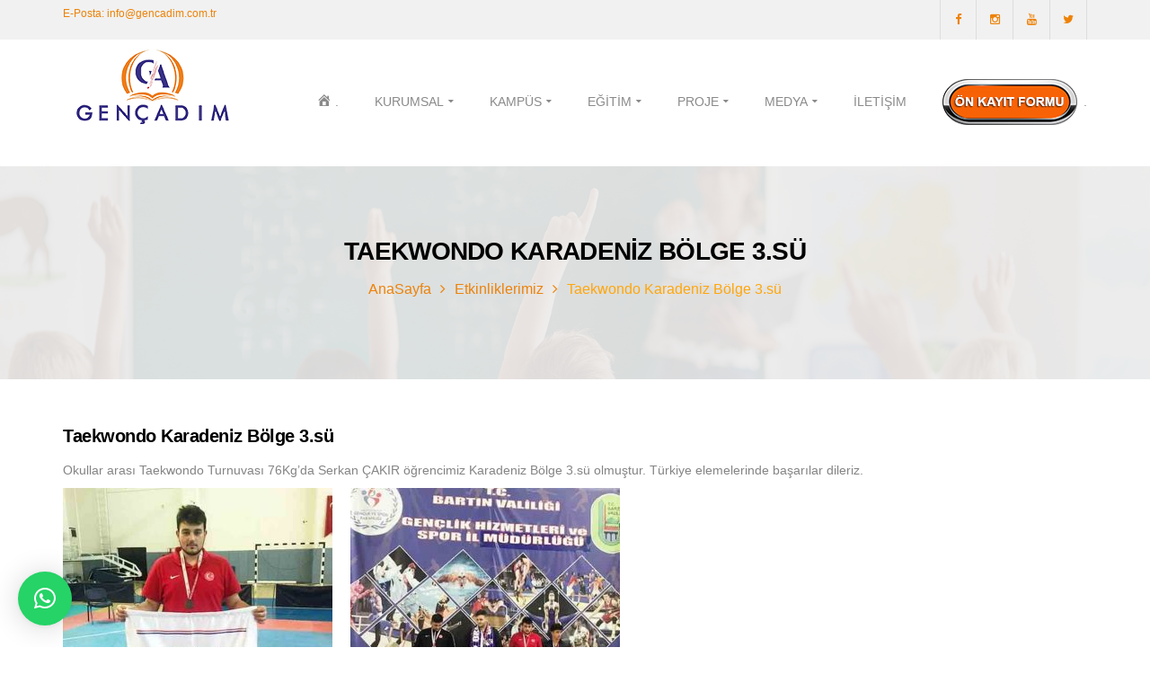

--- FILE ---
content_type: text/html; charset=UTF-8
request_url: https://gencadim.com.tr/taekwondo-karadeniz-bolge-3-su/
body_size: 13494
content:
<!DOCTYPE html>
<!-- Open Html -->
<html lang="tr">
	<!-- Open Head -->
	<head>
		<meta charset="UTF-8"/>
<meta name="viewport" content="width=device-width, initial-scale=1, maximum-scale=1">



<link rel="profile" href="http://gmpg.org/xfn/11" />
<link rel="alternate" type="application/rss+xml" title="Genç Adım Eğitim Kurumları RSS Feed" href="https://gencadim.com.tr/feed/" />
<link rel="alternate" type="application/atom+xml" title="Genç Adım Eğitim Kurumları Atom Feed" href="https://gencadim.com.tr/feed/atom/" />

    <link rel="shortcut icon" href="https://gencadim.com.tr/wp-content/uploads/2022/02/fav.png" />


    <link rel="apple-touch-icon" sizes="144x144" href="https://gencadim.com.tr/wp-content/uploads/2022/02/fav.png">

    <link rel="apple-touch-icon" sizes="114x114" href="https://gencadim.com.tr/wp-content/uploads/2022/02/fav.png">

    <link rel="apple-touch-icon" sizes="72x72" href="https://gencadim.com.tr/wp-content/uploads/2022/02/fav.png">

    <link rel="apple-touch-icon" sizes="57x57" href="https://gencadim.com.tr/wp-content/uploads/2022/02/fav.png">

<!--[if lt IE 9]>
<script src="https://oss.maxcdn.com/html5shiv/3.7.2/html5shiv.min.js"></script>
<script src="https://oss.maxcdn.com/respond/1.4.2/respond.min.js"></script>
<script src="http://css3-mediaqueries-js.googlecode.com/svn/trunk/css3-mediaqueries.js"></script>
<![endif]--><meta name='robots' content='index, follow, max-image-preview:large, max-snippet:-1, max-video-preview:-1' />

	<!-- This site is optimized with the Yoast SEO plugin v20.0 - https://yoast.com/wordpress/plugins/seo/ -->
	<title>Taekwondo Karadeniz Bölge 3.sü - Genç Adım Eğitim Kurumları</title>
	<link rel="canonical" href="https://gencadim.com.tr/taekwondo-karadeniz-bolge-3-su/" />
	<meta property="og:locale" content="tr_TR" />
	<meta property="og:type" content="article" />
	<meta property="og:title" content="Taekwondo Karadeniz Bölge 3.sü - Genç Adım Eğitim Kurumları" />
	<meta property="og:description" content="Okullar arası Taekwondo Turnuvası 76Kg&#8217;da Serkan ÇAKIR öğrencimiz Karadeniz Bölge 3.sü olmuştur. Türkiye elemelerinde başarılar dileriz." />
	<meta property="og:url" content="https://gencadim.com.tr/taekwondo-karadeniz-bolge-3-su/" />
	<meta property="og:site_name" content="Genç Adım Eğitim Kurumları" />
	<meta property="article:published_time" content="2020-03-10T13:49:25+00:00" />
	<meta property="article:modified_time" content="2022-07-14T13:50:02+00:00" />
	<meta property="og:image" content="https://gencadim.com.tr/wp-content/uploads/2022/07/t1-1-300x300.jpg" />
	<meta name="author" content="Genç Adım" />
	<meta name="twitter:card" content="summary_large_image" />
	<meta name="twitter:label1" content="Yazan:" />
	<meta name="twitter:data1" content="Genç Adım" />
	<script type="application/ld+json" class="yoast-schema-graph">{"@context":"https://schema.org","@graph":[{"@type":"WebPage","@id":"https://gencadim.com.tr/taekwondo-karadeniz-bolge-3-su/","url":"https://gencadim.com.tr/taekwondo-karadeniz-bolge-3-su/","name":"Taekwondo Karadeniz Bölge 3.sü - Genç Adım Eğitim Kurumları","isPartOf":{"@id":"https://gencadim.com.tr/#website"},"primaryImageOfPage":{"@id":"https://gencadim.com.tr/taekwondo-karadeniz-bolge-3-su/#primaryimage"},"image":{"@id":"https://gencadim.com.tr/taekwondo-karadeniz-bolge-3-su/#primaryimage"},"thumbnailUrl":"https://gencadim.com.tr/wp-content/uploads/2022/07/t1-1-300x300.jpg","datePublished":"2020-03-10T13:49:25+00:00","dateModified":"2022-07-14T13:50:02+00:00","author":{"@id":"https://gencadim.com.tr/#/schema/person/55e8f0454b3b941a7ed6df1758e9ff21"},"breadcrumb":{"@id":"https://gencadim.com.tr/taekwondo-karadeniz-bolge-3-su/#breadcrumb"},"inLanguage":"tr","potentialAction":[{"@type":"ReadAction","target":["https://gencadim.com.tr/taekwondo-karadeniz-bolge-3-su/"]}]},{"@type":"ImageObject","inLanguage":"tr","@id":"https://gencadim.com.tr/taekwondo-karadeniz-bolge-3-su/#primaryimage","url":"https://gencadim.com.tr/wp-content/uploads/2022/07/t1-1.jpg","contentUrl":"https://gencadim.com.tr/wp-content/uploads/2022/07/t1-1.jpg","width":591,"height":591},{"@type":"BreadcrumbList","@id":"https://gencadim.com.tr/taekwondo-karadeniz-bolge-3-su/#breadcrumb","itemListElement":[{"@type":"ListItem","position":1,"name":"Anasayfa","item":"https://gencadim.com.tr/"},{"@type":"ListItem","position":2,"name":"Blog","item":"https://gencadim.com.tr/blog/"},{"@type":"ListItem","position":3,"name":"Taekwondo Karadeniz Bölge 3.sü"}]},{"@type":"WebSite","@id":"https://gencadim.com.tr/#website","url":"https://gencadim.com.tr/","name":"Genç Adım Eğitim Kurumları","description":"Genç Adım Eğitim Kurumları","potentialAction":[{"@type":"SearchAction","target":{"@type":"EntryPoint","urlTemplate":"https://gencadim.com.tr/?s={search_term_string}"},"query-input":"required name=search_term_string"}],"inLanguage":"tr"},{"@type":"Person","@id":"https://gencadim.com.tr/#/schema/person/55e8f0454b3b941a7ed6df1758e9ff21","name":"Genç Adım","image":{"@type":"ImageObject","inLanguage":"tr","@id":"https://gencadim.com.tr/#/schema/person/image/","url":"https://secure.gravatar.com/avatar/12bec5d4afc083fd67f95cc0f22c0b2d?s=96&d=mm&r=g","contentUrl":"https://secure.gravatar.com/avatar/12bec5d4afc083fd67f95cc0f22c0b2d?s=96&d=mm&r=g","caption":"Genç Adım"},"sameAs":["https://gencadim.webhodo.com"],"url":"https://gencadim.com.tr/author/1jmhg/"}]}</script>
	<!-- / Yoast SEO plugin. -->


<link rel='dns-prefetch' href='//player.vimeo.com' />
<link rel="alternate" type="application/rss+xml" title="Genç Adım Eğitim Kurumları &raquo; beslemesi" href="https://gencadim.com.tr/feed/" />
<link rel="alternate" type="application/rss+xml" title="Genç Adım Eğitim Kurumları &raquo; yorum beslemesi" href="https://gencadim.com.tr/comments/feed/" />
<script type="text/javascript">
window._wpemojiSettings = {"baseUrl":"https:\/\/s.w.org\/images\/core\/emoji\/14.0.0\/72x72\/","ext":".png","svgUrl":"https:\/\/s.w.org\/images\/core\/emoji\/14.0.0\/svg\/","svgExt":".svg","source":{"concatemoji":"https:\/\/gencadim.com.tr\/wp-includes\/js\/wp-emoji-release.min.js?ver=6.2.8"}};
/*! This file is auto-generated */
!function(e,a,t){var n,r,o,i=a.createElement("canvas"),p=i.getContext&&i.getContext("2d");function s(e,t){p.clearRect(0,0,i.width,i.height),p.fillText(e,0,0);e=i.toDataURL();return p.clearRect(0,0,i.width,i.height),p.fillText(t,0,0),e===i.toDataURL()}function c(e){var t=a.createElement("script");t.src=e,t.defer=t.type="text/javascript",a.getElementsByTagName("head")[0].appendChild(t)}for(o=Array("flag","emoji"),t.supports={everything:!0,everythingExceptFlag:!0},r=0;r<o.length;r++)t.supports[o[r]]=function(e){if(p&&p.fillText)switch(p.textBaseline="top",p.font="600 32px Arial",e){case"flag":return s("\ud83c\udff3\ufe0f\u200d\u26a7\ufe0f","\ud83c\udff3\ufe0f\u200b\u26a7\ufe0f")?!1:!s("\ud83c\uddfa\ud83c\uddf3","\ud83c\uddfa\u200b\ud83c\uddf3")&&!s("\ud83c\udff4\udb40\udc67\udb40\udc62\udb40\udc65\udb40\udc6e\udb40\udc67\udb40\udc7f","\ud83c\udff4\u200b\udb40\udc67\u200b\udb40\udc62\u200b\udb40\udc65\u200b\udb40\udc6e\u200b\udb40\udc67\u200b\udb40\udc7f");case"emoji":return!s("\ud83e\udef1\ud83c\udffb\u200d\ud83e\udef2\ud83c\udfff","\ud83e\udef1\ud83c\udffb\u200b\ud83e\udef2\ud83c\udfff")}return!1}(o[r]),t.supports.everything=t.supports.everything&&t.supports[o[r]],"flag"!==o[r]&&(t.supports.everythingExceptFlag=t.supports.everythingExceptFlag&&t.supports[o[r]]);t.supports.everythingExceptFlag=t.supports.everythingExceptFlag&&!t.supports.flag,t.DOMReady=!1,t.readyCallback=function(){t.DOMReady=!0},t.supports.everything||(n=function(){t.readyCallback()},a.addEventListener?(a.addEventListener("DOMContentLoaded",n,!1),e.addEventListener("load",n,!1)):(e.attachEvent("onload",n),a.attachEvent("onreadystatechange",function(){"complete"===a.readyState&&t.readyCallback()})),(e=t.source||{}).concatemoji?c(e.concatemoji):e.wpemoji&&e.twemoji&&(c(e.twemoji),c(e.wpemoji)))}(window,document,window._wpemojiSettings);
</script>
<style type="text/css">
img.wp-smiley,
img.emoji {
	display: inline !important;
	border: none !important;
	box-shadow: none !important;
	height: 1em !important;
	width: 1em !important;
	margin: 0 0.07em !important;
	vertical-align: -0.1em !important;
	background: none !important;
	padding: 0 !important;
}
</style>
	<link rel='stylesheet' id='dashicons-css' href='https://gencadim.com.tr/wp-includes/css/dashicons.min.css?ver=6.2.8' type='text/css' media='all' />
<link rel='stylesheet' id='elusive-css' href='https://gencadim.com.tr/wp-content/plugins/menu-icons/vendor/codeinwp/icon-picker/css/types/elusive.min.css?ver=2.0' type='text/css' media='all' />
<link rel='stylesheet' id='menu-icon-font-awesome-css' href='https://gencadim.com.tr/wp-content/plugins/menu-icons/css/fontawesome/css/all.min.css?ver=5.15.4' type='text/css' media='all' />
<link rel='stylesheet' id='foundation-icons-css' href='https://gencadim.com.tr/wp-content/plugins/menu-icons/vendor/codeinwp/icon-picker/css/types/foundation-icons.min.css?ver=3.0' type='text/css' media='all' />
<link rel='stylesheet' id='genericons-css' href='https://gencadim.com.tr/wp-content/plugins/menu-icons/vendor/codeinwp/icon-picker/css/types/genericons.min.css?ver=3.4' type='text/css' media='all' />
<link rel='stylesheet' id='menu-icons-extra-css' href='https://gencadim.com.tr/wp-content/plugins/menu-icons/css/extra.min.css?ver=0.13.16' type='text/css' media='all' />
<link rel='stylesheet' id='wp-block-library-css' href='https://gencadim.com.tr/wp-includes/css/dist/block-library/style.min.css?ver=6.2.8' type='text/css' media='all' />
<style id='wp-block-library-theme-inline-css' type='text/css'>
.wp-block-audio figcaption{color:#555;font-size:13px;text-align:center}.is-dark-theme .wp-block-audio figcaption{color:hsla(0,0%,100%,.65)}.wp-block-audio{margin:0 0 1em}.wp-block-code{border:1px solid #ccc;border-radius:4px;font-family:Menlo,Consolas,monaco,monospace;padding:.8em 1em}.wp-block-embed figcaption{color:#555;font-size:13px;text-align:center}.is-dark-theme .wp-block-embed figcaption{color:hsla(0,0%,100%,.65)}.wp-block-embed{margin:0 0 1em}.blocks-gallery-caption{color:#555;font-size:13px;text-align:center}.is-dark-theme .blocks-gallery-caption{color:hsla(0,0%,100%,.65)}.wp-block-image figcaption{color:#555;font-size:13px;text-align:center}.is-dark-theme .wp-block-image figcaption{color:hsla(0,0%,100%,.65)}.wp-block-image{margin:0 0 1em}.wp-block-pullquote{border-bottom:4px solid;border-top:4px solid;color:currentColor;margin-bottom:1.75em}.wp-block-pullquote cite,.wp-block-pullquote footer,.wp-block-pullquote__citation{color:currentColor;font-size:.8125em;font-style:normal;text-transform:uppercase}.wp-block-quote{border-left:.25em solid;margin:0 0 1.75em;padding-left:1em}.wp-block-quote cite,.wp-block-quote footer{color:currentColor;font-size:.8125em;font-style:normal;position:relative}.wp-block-quote.has-text-align-right{border-left:none;border-right:.25em solid;padding-left:0;padding-right:1em}.wp-block-quote.has-text-align-center{border:none;padding-left:0}.wp-block-quote.is-large,.wp-block-quote.is-style-large,.wp-block-quote.is-style-plain{border:none}.wp-block-search .wp-block-search__label{font-weight:700}.wp-block-search__button{border:1px solid #ccc;padding:.375em .625em}:where(.wp-block-group.has-background){padding:1.25em 2.375em}.wp-block-separator.has-css-opacity{opacity:.4}.wp-block-separator{border:none;border-bottom:2px solid;margin-left:auto;margin-right:auto}.wp-block-separator.has-alpha-channel-opacity{opacity:1}.wp-block-separator:not(.is-style-wide):not(.is-style-dots){width:100px}.wp-block-separator.has-background:not(.is-style-dots){border-bottom:none;height:1px}.wp-block-separator.has-background:not(.is-style-wide):not(.is-style-dots){height:2px}.wp-block-table{margin:0 0 1em}.wp-block-table td,.wp-block-table th{word-break:normal}.wp-block-table figcaption{color:#555;font-size:13px;text-align:center}.is-dark-theme .wp-block-table figcaption{color:hsla(0,0%,100%,.65)}.wp-block-video figcaption{color:#555;font-size:13px;text-align:center}.is-dark-theme .wp-block-video figcaption{color:hsla(0,0%,100%,.65)}.wp-block-video{margin:0 0 1em}.wp-block-template-part.has-background{margin-bottom:0;margin-top:0;padding:1.25em 2.375em}
</style>
<link rel='stylesheet' id='classic-theme-styles-css' href='https://gencadim.com.tr/wp-includes/css/classic-themes.min.css?ver=6.2.8' type='text/css' media='all' />
<style id='global-styles-inline-css' type='text/css'>
body{--wp--preset--color--black: #000000;--wp--preset--color--cyan-bluish-gray: #abb8c3;--wp--preset--color--white: #ffffff;--wp--preset--color--pale-pink: #f78da7;--wp--preset--color--vivid-red: #cf2e2e;--wp--preset--color--luminous-vivid-orange: #ff6900;--wp--preset--color--luminous-vivid-amber: #fcb900;--wp--preset--color--light-green-cyan: #7bdcb5;--wp--preset--color--vivid-green-cyan: #00d084;--wp--preset--color--pale-cyan-blue: #8ed1fc;--wp--preset--color--vivid-cyan-blue: #0693e3;--wp--preset--color--vivid-purple: #9b51e0;--wp--preset--gradient--vivid-cyan-blue-to-vivid-purple: linear-gradient(135deg,rgba(6,147,227,1) 0%,rgb(155,81,224) 100%);--wp--preset--gradient--light-green-cyan-to-vivid-green-cyan: linear-gradient(135deg,rgb(122,220,180) 0%,rgb(0,208,130) 100%);--wp--preset--gradient--luminous-vivid-amber-to-luminous-vivid-orange: linear-gradient(135deg,rgba(252,185,0,1) 0%,rgba(255,105,0,1) 100%);--wp--preset--gradient--luminous-vivid-orange-to-vivid-red: linear-gradient(135deg,rgba(255,105,0,1) 0%,rgb(207,46,46) 100%);--wp--preset--gradient--very-light-gray-to-cyan-bluish-gray: linear-gradient(135deg,rgb(238,238,238) 0%,rgb(169,184,195) 100%);--wp--preset--gradient--cool-to-warm-spectrum: linear-gradient(135deg,rgb(74,234,220) 0%,rgb(151,120,209) 20%,rgb(207,42,186) 40%,rgb(238,44,130) 60%,rgb(251,105,98) 80%,rgb(254,248,76) 100%);--wp--preset--gradient--blush-light-purple: linear-gradient(135deg,rgb(255,206,236) 0%,rgb(152,150,240) 100%);--wp--preset--gradient--blush-bordeaux: linear-gradient(135deg,rgb(254,205,165) 0%,rgb(254,45,45) 50%,rgb(107,0,62) 100%);--wp--preset--gradient--luminous-dusk: linear-gradient(135deg,rgb(255,203,112) 0%,rgb(199,81,192) 50%,rgb(65,88,208) 100%);--wp--preset--gradient--pale-ocean: linear-gradient(135deg,rgb(255,245,203) 0%,rgb(182,227,212) 50%,rgb(51,167,181) 100%);--wp--preset--gradient--electric-grass: linear-gradient(135deg,rgb(202,248,128) 0%,rgb(113,206,126) 100%);--wp--preset--gradient--midnight: linear-gradient(135deg,rgb(2,3,129) 0%,rgb(40,116,252) 100%);--wp--preset--duotone--dark-grayscale: url('#wp-duotone-dark-grayscale');--wp--preset--duotone--grayscale: url('#wp-duotone-grayscale');--wp--preset--duotone--purple-yellow: url('#wp-duotone-purple-yellow');--wp--preset--duotone--blue-red: url('#wp-duotone-blue-red');--wp--preset--duotone--midnight: url('#wp-duotone-midnight');--wp--preset--duotone--magenta-yellow: url('#wp-duotone-magenta-yellow');--wp--preset--duotone--purple-green: url('#wp-duotone-purple-green');--wp--preset--duotone--blue-orange: url('#wp-duotone-blue-orange');--wp--preset--font-size--small: 13px;--wp--preset--font-size--medium: 20px;--wp--preset--font-size--large: 36px;--wp--preset--font-size--x-large: 42px;--wp--preset--spacing--20: 0.44rem;--wp--preset--spacing--30: 0.67rem;--wp--preset--spacing--40: 1rem;--wp--preset--spacing--50: 1.5rem;--wp--preset--spacing--60: 2.25rem;--wp--preset--spacing--70: 3.38rem;--wp--preset--spacing--80: 5.06rem;--wp--preset--shadow--natural: 6px 6px 9px rgba(0, 0, 0, 0.2);--wp--preset--shadow--deep: 12px 12px 50px rgba(0, 0, 0, 0.4);--wp--preset--shadow--sharp: 6px 6px 0px rgba(0, 0, 0, 0.2);--wp--preset--shadow--outlined: 6px 6px 0px -3px rgba(255, 255, 255, 1), 6px 6px rgba(0, 0, 0, 1);--wp--preset--shadow--crisp: 6px 6px 0px rgba(0, 0, 0, 1);}:where(.is-layout-flex){gap: 0.5em;}body .is-layout-flow > .alignleft{float: left;margin-inline-start: 0;margin-inline-end: 2em;}body .is-layout-flow > .alignright{float: right;margin-inline-start: 2em;margin-inline-end: 0;}body .is-layout-flow > .aligncenter{margin-left: auto !important;margin-right: auto !important;}body .is-layout-constrained > .alignleft{float: left;margin-inline-start: 0;margin-inline-end: 2em;}body .is-layout-constrained > .alignright{float: right;margin-inline-start: 2em;margin-inline-end: 0;}body .is-layout-constrained > .aligncenter{margin-left: auto !important;margin-right: auto !important;}body .is-layout-constrained > :where(:not(.alignleft):not(.alignright):not(.alignfull)){max-width: var(--wp--style--global--content-size);margin-left: auto !important;margin-right: auto !important;}body .is-layout-constrained > .alignwide{max-width: var(--wp--style--global--wide-size);}body .is-layout-flex{display: flex;}body .is-layout-flex{flex-wrap: wrap;align-items: center;}body .is-layout-flex > *{margin: 0;}:where(.wp-block-columns.is-layout-flex){gap: 2em;}.has-black-color{color: var(--wp--preset--color--black) !important;}.has-cyan-bluish-gray-color{color: var(--wp--preset--color--cyan-bluish-gray) !important;}.has-white-color{color: var(--wp--preset--color--white) !important;}.has-pale-pink-color{color: var(--wp--preset--color--pale-pink) !important;}.has-vivid-red-color{color: var(--wp--preset--color--vivid-red) !important;}.has-luminous-vivid-orange-color{color: var(--wp--preset--color--luminous-vivid-orange) !important;}.has-luminous-vivid-amber-color{color: var(--wp--preset--color--luminous-vivid-amber) !important;}.has-light-green-cyan-color{color: var(--wp--preset--color--light-green-cyan) !important;}.has-vivid-green-cyan-color{color: var(--wp--preset--color--vivid-green-cyan) !important;}.has-pale-cyan-blue-color{color: var(--wp--preset--color--pale-cyan-blue) !important;}.has-vivid-cyan-blue-color{color: var(--wp--preset--color--vivid-cyan-blue) !important;}.has-vivid-purple-color{color: var(--wp--preset--color--vivid-purple) !important;}.has-black-background-color{background-color: var(--wp--preset--color--black) !important;}.has-cyan-bluish-gray-background-color{background-color: var(--wp--preset--color--cyan-bluish-gray) !important;}.has-white-background-color{background-color: var(--wp--preset--color--white) !important;}.has-pale-pink-background-color{background-color: var(--wp--preset--color--pale-pink) !important;}.has-vivid-red-background-color{background-color: var(--wp--preset--color--vivid-red) !important;}.has-luminous-vivid-orange-background-color{background-color: var(--wp--preset--color--luminous-vivid-orange) !important;}.has-luminous-vivid-amber-background-color{background-color: var(--wp--preset--color--luminous-vivid-amber) !important;}.has-light-green-cyan-background-color{background-color: var(--wp--preset--color--light-green-cyan) !important;}.has-vivid-green-cyan-background-color{background-color: var(--wp--preset--color--vivid-green-cyan) !important;}.has-pale-cyan-blue-background-color{background-color: var(--wp--preset--color--pale-cyan-blue) !important;}.has-vivid-cyan-blue-background-color{background-color: var(--wp--preset--color--vivid-cyan-blue) !important;}.has-vivid-purple-background-color{background-color: var(--wp--preset--color--vivid-purple) !important;}.has-black-border-color{border-color: var(--wp--preset--color--black) !important;}.has-cyan-bluish-gray-border-color{border-color: var(--wp--preset--color--cyan-bluish-gray) !important;}.has-white-border-color{border-color: var(--wp--preset--color--white) !important;}.has-pale-pink-border-color{border-color: var(--wp--preset--color--pale-pink) !important;}.has-vivid-red-border-color{border-color: var(--wp--preset--color--vivid-red) !important;}.has-luminous-vivid-orange-border-color{border-color: var(--wp--preset--color--luminous-vivid-orange) !important;}.has-luminous-vivid-amber-border-color{border-color: var(--wp--preset--color--luminous-vivid-amber) !important;}.has-light-green-cyan-border-color{border-color: var(--wp--preset--color--light-green-cyan) !important;}.has-vivid-green-cyan-border-color{border-color: var(--wp--preset--color--vivid-green-cyan) !important;}.has-pale-cyan-blue-border-color{border-color: var(--wp--preset--color--pale-cyan-blue) !important;}.has-vivid-cyan-blue-border-color{border-color: var(--wp--preset--color--vivid-cyan-blue) !important;}.has-vivid-purple-border-color{border-color: var(--wp--preset--color--vivid-purple) !important;}.has-vivid-cyan-blue-to-vivid-purple-gradient-background{background: var(--wp--preset--gradient--vivid-cyan-blue-to-vivid-purple) !important;}.has-light-green-cyan-to-vivid-green-cyan-gradient-background{background: var(--wp--preset--gradient--light-green-cyan-to-vivid-green-cyan) !important;}.has-luminous-vivid-amber-to-luminous-vivid-orange-gradient-background{background: var(--wp--preset--gradient--luminous-vivid-amber-to-luminous-vivid-orange) !important;}.has-luminous-vivid-orange-to-vivid-red-gradient-background{background: var(--wp--preset--gradient--luminous-vivid-orange-to-vivid-red) !important;}.has-very-light-gray-to-cyan-bluish-gray-gradient-background{background: var(--wp--preset--gradient--very-light-gray-to-cyan-bluish-gray) !important;}.has-cool-to-warm-spectrum-gradient-background{background: var(--wp--preset--gradient--cool-to-warm-spectrum) !important;}.has-blush-light-purple-gradient-background{background: var(--wp--preset--gradient--blush-light-purple) !important;}.has-blush-bordeaux-gradient-background{background: var(--wp--preset--gradient--blush-bordeaux) !important;}.has-luminous-dusk-gradient-background{background: var(--wp--preset--gradient--luminous-dusk) !important;}.has-pale-ocean-gradient-background{background: var(--wp--preset--gradient--pale-ocean) !important;}.has-electric-grass-gradient-background{background: var(--wp--preset--gradient--electric-grass) !important;}.has-midnight-gradient-background{background: var(--wp--preset--gradient--midnight) !important;}.has-small-font-size{font-size: var(--wp--preset--font-size--small) !important;}.has-medium-font-size{font-size: var(--wp--preset--font-size--medium) !important;}.has-large-font-size{font-size: var(--wp--preset--font-size--large) !important;}.has-x-large-font-size{font-size: var(--wp--preset--font-size--x-large) !important;}
.wp-block-navigation a:where(:not(.wp-element-button)){color: inherit;}
:where(.wp-block-columns.is-layout-flex){gap: 2em;}
.wp-block-pullquote{font-size: 1.5em;line-height: 1.6;}
</style>
<link rel='stylesheet' id='contact-form-7-css' href='https://gencadim.com.tr/wp-content/plugins/contact-form-7/includes/css/styles.css?ver=5.7.7' type='text/css' media='all' />
<link rel='stylesheet' id='video_player_youtube_vimeo_site_css-css' href='https://gencadim.com.tr/wp-content/plugins/lbg_vp_youtube_vimeo_addon_visual_composer/video_player_youtube_vimeo/youtubeVimeoWithPlaylist.css?ver=6.2.8' type='text/css' media='all' />
<link rel='stylesheet' id='video_player_youtube_vimeo_text_classes-css' href='https://gencadim.com.tr/wp-content/plugins/lbg_vp_youtube_vimeo_addon_visual_composer/video_player_youtube_vimeo/text_classes.css?ver=6.2.8' type='text/css' media='all' />
<link rel='stylesheet' id='rs-plugin-settings-css' href='https://gencadim.com.tr/wp-content/plugins/revslider/public/assets/css/settings.css?ver=5.4.8.1' type='text/css' media='all' />
<style id='rs-plugin-settings-inline-css' type='text/css'>
#rs-demo-id {}
</style>
<link rel='stylesheet' id='xmenu-menu-amination-css' href='https://gencadim.com.tr/wp-content/themes/pithree/g5plus-framework/xmenu/assets/css/amination.css?ver=6.2.8' type='text/css' media='all' />
<link rel='stylesheet' id='qlwapp-css' href='https://gencadim.com.tr/wp-content/plugins/wp-whatsapp-chat/build/frontend/css/style.css?ver=7.5.0' type='text/css' media='all' />
<link rel='stylesheet' id='fontawesome-css' href='https://gencadim.com.tr/wp-content/themes/pithree/assets/plugins/fonts-awesome/css/font-awesome.min.css?ver=6.2.8' type='text/css' media='all' />
<link rel='stylesheet' id='fontawesome_animation-css' href='https://gencadim.com.tr/wp-content/themes/pithree/assets/plugins/fonts-awesome/css/font-awesome-animation.min.css?ver=6.2.8' type='text/css' media='all' />
<link rel='stylesheet' id='bootstrap-css' href='https://gencadim.com.tr/wp-content/themes/pithree/assets/plugins/bootstrap/css/bootstrap.min.css?ver=6.2.8' type='text/css' media='all' />
<link rel='stylesheet' id='flaticon-css' href='https://gencadim.com.tr/wp-content/themes/pithree/assets/plugins/flaticon/css/flaticon.css?ver=6.2.8' type='text/css' media='all' />
<link rel='stylesheet' id='light_gallery-css' href='https://gencadim.com.tr/wp-content/themes/pithree/assets/plugins/light-gallery/css/lightgallery.css?ver=6.2.8' type='text/css' media='all' />
<link rel='stylesheet' id='g5plus_framework_prettyPhoto-css' href='https://gencadim.com.tr/wp-content/themes/pithree/assets/plugins/prettyPhoto/css/prettyPhoto.css?ver=6.2.8' type='text/css' media='all' />
<link rel='stylesheet' id='g5plus_framework_peffect_scrollbar-css' href='https://gencadim.com.tr/wp-content/themes/pithree/assets/plugins/perfect-scrollbar/css/perfect-scrollbar.min.css?ver=6.2.8' type='text/css' media='all' />
<link rel='stylesheet' id='slick-css' href='https://gencadim.com.tr/wp-content/themes/pithree/assets/plugins/slick/css/slick.css?ver=6.2.8' type='text/css' media='all' />
<link rel='stylesheet' id='g5plus_framework_style-css' href='https://gencadim.com.tr/wp-content/themes/pithree/style.css?ver=6.2.8' type='text/css' media='all' />
<link rel='stylesheet' id='pithree-framework-frontend-css' href='https://gencadim.com.tr/wp-content/plugins/pithree-framework/assets/css/frontend.css?ver=6.2.8' type='text/css' media='all' />
<script type='text/javascript' src='https://gencadim.com.tr/wp-includes/js/jquery/jquery.min.js?ver=3.6.4' id='jquery-core-js'></script>
<script type='text/javascript' src='https://gencadim.com.tr/wp-includes/js/jquery/jquery-migrate.min.js?ver=3.4.0' id='jquery-migrate-js'></script>
<script type='text/javascript' src='https://player.vimeo.com/api/player.js?ver=6.2.8' id='lbg-vimeo-2-js'></script>
<script type='text/javascript' src='https://gencadim.com.tr/wp-content/plugins/lbg_vp_youtube_vimeo_addon_visual_composer/video_player_youtube_vimeo/js/jquery.mousewheel.min.js?ver=6.2.8' id='lbg-mousewheel-js'></script>
<script type='text/javascript' src='https://gencadim.com.tr/wp-content/plugins/lbg_vp_youtube_vimeo_addon_visual_composer/video_player_youtube_vimeo/js/jquery.touchSwipe.min.js?ver=6.2.8' id='lbg-touchSwipe-js'></script>
<script type='text/javascript' src='https://gencadim.com.tr/wp-content/plugins/lbg_vp_youtube_vimeo_addon_visual_composer/video_player_youtube_vimeo/js/youtubeVimeoWithPlaylist.js?ver=6.2.8' id='lbg-video_player_youtube_vimeo-js'></script>
<script type='text/javascript' src='https://gencadim.com.tr/wp-content/plugins/revslider/public/assets/js/jquery.themepunch.tools.min.js?ver=5.4.8.1' id='tp-tools-js'></script>
<script type='text/javascript' src='https://gencadim.com.tr/wp-content/plugins/revslider/public/assets/js/jquery.themepunch.revolution.min.js?ver=5.4.8.1' id='revmin-js'></script>
<link rel="https://api.w.org/" href="https://gencadim.com.tr/wp-json/" /><link rel="alternate" type="application/json" href="https://gencadim.com.tr/wp-json/wp/v2/posts/3463" /><link rel="EditURI" type="application/rsd+xml" title="RSD" href="https://gencadim.com.tr/xmlrpc.php?rsd" />
<link rel="wlwmanifest" type="application/wlwmanifest+xml" href="https://gencadim.com.tr/wp-includes/wlwmanifest.xml" />
<meta name="generator" content="WordPress 6.2.8" />
<link rel='shortlink' href='https://gencadim.com.tr/?p=3463' />
<link rel="alternate" type="application/json+oembed" href="https://gencadim.com.tr/wp-json/oembed/1.0/embed?url=https%3A%2F%2Fgencadim.com.tr%2Ftaekwondo-karadeniz-bolge-3-su%2F" />
<link rel="alternate" type="text/xml+oembed" href="https://gencadim.com.tr/wp-json/oembed/1.0/embed?url=https%3A%2F%2Fgencadim.com.tr%2Ftaekwondo-karadeniz-bolge-3-su%2F&#038;format=xml" />
<style id="g5plus_custom_style" type="text/css"></style><style type="text/css">
                                     </style><meta name="generator" content="Powered by WPBakery Page Builder - drag and drop page builder for WordPress."/>
<!--[if lte IE 9]><link rel="stylesheet" type="text/css" href="https://gencadim.com.tr/wp-content/plugins/js_composer/assets/css/vc_lte_ie9.min.css" media="screen"><![endif]--><meta name="generator" content="Powered by Slider Revolution 5.4.8.1 - responsive, Mobile-Friendly Slider Plugin for WordPress with comfortable drag and drop interface." />
<script type="text/javascript">function setREVStartSize(e){									
						try{ e.c=jQuery(e.c);var i=jQuery(window).width(),t=9999,r=0,n=0,l=0,f=0,s=0,h=0;
							if(e.responsiveLevels&&(jQuery.each(e.responsiveLevels,function(e,f){f>i&&(t=r=f,l=e),i>f&&f>r&&(r=f,n=e)}),t>r&&(l=n)),f=e.gridheight[l]||e.gridheight[0]||e.gridheight,s=e.gridwidth[l]||e.gridwidth[0]||e.gridwidth,h=i/s,h=h>1?1:h,f=Math.round(h*f),"fullscreen"==e.sliderLayout){var u=(e.c.width(),jQuery(window).height());if(void 0!=e.fullScreenOffsetContainer){var c=e.fullScreenOffsetContainer.split(",");if (c) jQuery.each(c,function(e,i){u=jQuery(i).length>0?u-jQuery(i).outerHeight(!0):u}),e.fullScreenOffset.split("%").length>1&&void 0!=e.fullScreenOffset&&e.fullScreenOffset.length>0?u-=jQuery(window).height()*parseInt(e.fullScreenOffset,0)/100:void 0!=e.fullScreenOffset&&e.fullScreenOffset.length>0&&(u-=parseInt(e.fullScreenOffset,0))}f=u}else void 0!=e.minHeight&&f<e.minHeight&&(f=e.minHeight);e.c.closest(".rev_slider_wrapper").css({height:f})					
						}catch(d){console.log("Failure at Presize of Slider:"+d)}						
					};</script>
<style type="text/css" title="dynamic-css" class="options-output">body{background-repeat:no-repeat;background-size:cover;background-attachment:fixed;background-position:center center;}body{font-family:Arial, Helvetica, sans-serif;font-weight:400;font-style:normal;font-size:14px;}{font-family:Arial, Helvetica, sans-serif;}h1{font-family:Arial, Helvetica, sans-serif;font-weight:400;font-style:normal;font-size:36px;}h2{font-family:Arial, Helvetica, sans-serif;font-weight:400;font-style:normal;font-size:30px;}h3{font-family:Arial, Helvetica, sans-serif;font-weight:400;font-style:normal;font-size:24px;}h4{font-family:Arial, Helvetica, sans-serif;font-weight:400;font-style:normal;font-size:20px;}h5{font-family:Arial, Helvetica, sans-serif;font-weight:400;font-style:normal;font-size:16px;}h6{font-family:Arial, Helvetica, sans-serif;font-weight:400;font-style:normal;font-size:14px;}</style>			<style>
				:root {
				--qlwapp-scheme-font-family:inherit;--qlwapp-scheme-font-size:18px;--qlwapp-scheme-icon-size:60px;--qlwapp-scheme-icon-font-size:24px;--qlwapp-scheme-box-message-word-break:break-all;				}
			</style>
			<noscript><style type="text/css"> .wpb_animate_when_almost_visible { opacity: 1; }</style></noscript>		
		<!-- Google tag (gtag.js) -->
<script async src="https://www.googletagmanager.com/gtag/js?id=G-CJCEYFREN8"></script>
<script>
  window.dataLayer = window.dataLayer || [];
  function gtag(){dataLayer.push(arguments);}
  gtag('js', new Date());

  gtag('config', 'G-CJCEYFREN8');
	
</script>
		
	</head>
	<!-- Close Head -->
	<body class="post-template-default single single-post postid-3463 single-format-standard wp-embed-responsive chrome wpb-js-composer js-comp-ver-5.7 vc_responsive" data-responsive="991" data-header="header-1">

				<!-- Open Wrapper -->
		<div id="wrapper">

		<header class="main-header header-1">
	<div class="top-bar-wrapper bar-wrapper">
	<div class="container">
		<div class="top-bar-inner">
			<div class="row">
									<div class="bar-left col-md-6">
						<aside id="text-2" class="widget-classic widget widget_text">			<div class="textwidget"><a href="mailto:info@gencadim.com.tr">E-Posta: info@gencadim.com.tr</a></div>
		</aside>					</div>
													<div class="bar-right col-md-6">
						<aside id="g5plus_social_profile-7" class="widget-classic widget widget-social-profile">				<div class="social-profiles classic">
											<a title="Facebook" href="https://www.facebook.com/samsunbasari"><i class="fa fa-facebook"></i></a>
											<a title="Instagram" href="https://www.instagram.com/samsungencadim/"><i class="fa fa-instagram"></i></a>
											<a title="YouTube" href="https://www.youtube.com/channel/UC0S9y0maj4bPOLTlDLKtPkA"><i class="fa fa-youtube"></i></a>
											<a title="Twitter" href="https://twitter.com/samsungencadim"><i class="fa fa-twitter"></i></a>
										<div class="clearfix"></div>
				</div>
				</aside>					</div>
				
			</div>
		</div>
	</div>
</div>	<div class="sticky-wrapper">
	<div class="header-wrapper clearfix sticky-region">
		<div class="container">
			<div class="header-above-inner container-inner clearfix">
				<div class="logo-header">
	<a class="no-sticky" href="https://gencadim.com.tr/" title="Genç Adım Eğitim Kurumları-Genç Adım Eğitim Kurumları">
		<img src="https://gencadim.com.tr/wp-content/uploads/2022/02/genc-adim-koleji-logo.png" alt="Genç Adım Eğitim Kurumları-Genç Adım Eğitim Kurumları"/>
	</a>
	</div>									<nav class="primary-menu">
						<ul id="main-menu" class="main-menu x-nav-menu x-nav-menu_ana-menu x-animate-sign-flip"><li id="menu-item-4803" class="menu-item menu-item-type-custom menu-item-object-custom menu-item-home x-menu-item x-item-menu-standard"><a href="https://gencadim.com.tr" class="x-menu-a-text"><span class="x-menu-text"><i class="_mi _before dashicons dashicons-admin-home" aria-hidden="true"></i><span>.</span></span></a></li><li id="menu-item-1352" class="menu-item menu-item-type-custom menu-item-object-custom menu-item-has-children x-menu-item x-item-menu-standard"><a href="#" class="x-menu-a-text"><span class="x-menu-text">Kurumsal</span><b class="x-caret"></b></a>			<ul class="x-sub-menu x-sub-menu-standard x-list-style-none">
		<li id="menu-item-1349" class="menu-item menu-item-type-post_type menu-item-object-page x-menu-item x-item-menu-standard"><a href="https://gencadim.com.tr/samsun-ozel-lise-samsun-devlet-tesvikli-ozel-okul-samsun-ozel-okul/" class="x-menu-a-text"><span class="x-menu-text">Hakkımızda</span></a></li><li id="menu-item-1758" class="menu-item menu-item-type-post_type menu-item-object-page x-menu-item x-item-menu-standard"><a href="https://gencadim.com.tr/samsun-ozel-okul/" class="x-menu-a-text"><span class="x-menu-text">Kurucumuzdan</span></a></li><li id="menu-item-1362" class="menu-item menu-item-type-post_type menu-item-object-page x-menu-item x-item-menu-standard"><a href="https://gencadim.com.tr/yonetim-kadromuz/" class="x-menu-a-text"><span class="x-menu-text">Yönetim</span></a></li><li id="menu-item-1393" class="menu-item menu-item-type-post_type menu-item-object-page x-menu-item x-item-menu-standard"><a href="https://gencadim.com.tr/egitim-kadromuz/" class="x-menu-a-text"><span class="x-menu-text">Eğitim Kadromuz</span></a></li><li id="menu-item-1601" class="menu-item menu-item-type-post_type menu-item-object-page x-menu-item x-item-menu-standard"><a href="https://gencadim.com.tr/insan-kaynaklari/" class="x-menu-a-text"><span class="x-menu-text">İnsan Kaynakları</span></a></li></ul></li><li id="menu-item-1418" class="menu-item menu-item-type-custom menu-item-object-custom menu-item-has-children x-menu-item x-item-menu-standard"><a href="#" class="x-menu-a-text"><span class="x-menu-text">Kampüs</span><b class="x-caret"></b></a>			<ul class="x-sub-menu x-sub-menu-standard x-list-style-none">
		<li id="menu-item-1476" class="menu-item menu-item-type-custom menu-item-object-custom x-menu-item x-item-menu-standard"><a href="https://gencadim.com.tr/services/bilim-ve-teknoloji-lisesi/" class="x-menu-a-text"><span class="x-menu-text">Bilim ve Teknoloji Lisesi</span></a></li><li id="menu-item-1788" class="menu-item menu-item-type-post_type menu-item-object-page x-menu-item x-item-menu-standard"><a href="https://gencadim.com.tr/anadolu-lisesi-ilkadim/" class="x-menu-a-text"><span class="x-menu-text">İlkadım Genç Adım Anadolu Lisesi</span></a></li><li id="menu-item-2063" class="menu-item menu-item-type-custom menu-item-object-custom x-menu-item x-item-menu-standard"><a href="https://gencadim.com.tr/ecatalog/" class="x-menu-a-text"><span class="x-menu-text">E-Katalog</span></a></li></ul></li><li id="menu-item-1511" class="menu-item menu-item-type-custom menu-item-object-custom menu-item-has-children x-menu-item x-item-menu-standard"><a href="#" class="x-menu-a-text"><span class="x-menu-text">Eğitim</span><b class="x-caret"></b></a>			<ul class="x-sub-menu x-sub-menu-standard x-list-style-none">
		<li id="menu-item-2938" class="menu-item menu-item-type-post_type menu-item-object-page x-menu-item x-item-menu-standard"><a href="https://gencadim.com.tr/samsun-ozel-okul-fiyatlari/" class="x-menu-a-text"><span class="x-menu-text">Eğitim Ücretleri</span></a></li><li id="menu-item-1811" class="menu-item menu-item-type-post_type menu-item-object-page x-menu-item x-item-menu-standard"><a href="https://gencadim.com.tr/universite-hazirlik/" class="x-menu-a-text"><span class="x-menu-text">Üniversite Hazırlık</span></a></li><li id="menu-item-1589" class="menu-item menu-item-type-post_type menu-item-object-page x-menu-item x-item-menu-standard"><a href="https://gencadim.com.tr/sosyal-okul/" class="x-menu-a-text"><span class="x-menu-text">Sosyal Okul</span></a></li><li id="menu-item-1726" class="menu-item menu-item-type-post_type menu-item-object-page x-menu-item x-item-menu-standard"><a href="https://gencadim.com.tr/samsunda-coklu-sinav-analizi/" class="x-menu-a-text"><span class="x-menu-text">Genç Adım Uygulama</span></a></li><li id="menu-item-1748" class="menu-item menu-item-type-post_type menu-item-object-page x-menu-item x-item-menu-standard"><a href="https://gencadim.com.tr/samsun-dershane/" class="x-menu-a-text"><span class="x-menu-text">Başarılarımız</span></a></li><li id="menu-item-1766" class="menu-item menu-item-type-post_type menu-item-object-page x-menu-item x-item-menu-standard"><a href="https://gencadim.com.tr/samsun-medya-lisesi/" class="x-menu-a-text"><span class="x-menu-text">Basın-Yayın</span></a></li><li id="menu-item-1603" class="menu-item menu-item-type-post_type menu-item-object-page x-menu-item x-item-menu-standard"><a href="https://gencadim.com.tr/on-kayit-formu/" class="x-menu-a-text"><span class="x-menu-text">Ön Kayıt Formu</span></a></li><li id="menu-item-1405" class="menu-item menu-item-type-post_type menu-item-object-page x-menu-item x-item-menu-standard"><a href="https://gencadim.com.tr/samsun-ozel-liseleri/" class="x-menu-a-text"><span class="x-menu-text">Rehberlik</span></a></li></ul></li><li id="menu-item-1419" class="menu-item menu-item-type-custom menu-item-object-custom menu-item-has-children x-menu-item x-item-menu-standard"><a href="#" class="x-menu-a-text"><span class="x-menu-text">Proje</span><b class="x-caret"></b></a>			<ul class="x-sub-menu x-sub-menu-standard x-list-style-none">
		<li id="menu-item-1495" class="menu-item menu-item-type-post_type menu-item-object-page x-menu-item x-item-menu-standard"><a href="https://gencadim.com.tr/samsun-e-twinning/" class="x-menu-a-text"><span class="x-menu-text">e-Twinning</span></a></li><li id="menu-item-1496" class="menu-item menu-item-type-custom menu-item-object-custom x-menu-item x-item-menu-standard"><a href="#" class="x-menu-a-text"><span class="x-menu-text">Erasmus+</span></a></li></ul></li><li id="menu-item-4800" class="menu-item menu-item-type-custom menu-item-object-custom menu-item-has-children x-menu-item x-item-menu-standard"><a href="#" class="x-menu-a-text"><span class="x-menu-text">MEDYA</span><b class="x-caret"></b></a>			<ul class="x-sub-menu x-sub-menu-standard x-list-style-none">
		<li id="menu-item-4606" class="menu-item menu-item-type-post_type menu-item-object-page x-menu-item x-item-menu-standard"><a href="https://gencadim.com.tr/radyo-gencadim/" class="x-menu-a-text"><span class="x-menu-text">Radyo Genç</span></a></li></ul></li><li id="menu-item-1509" class="menu-item menu-item-type-post_type menu-item-object-page x-menu-item x-item-menu-standard"><a href="https://gencadim.com.tr/iletisim/" class="x-menu-a-text"><span class="x-menu-text">İletişim</span></a></li><li id="menu-item-1408" class="menu-item menu-item-type-custom menu-item-object-custom x-menu-item x-item-menu-standard"><a href="https://gencadim.com.tr/on-kayit-formu/" class="x-menu-a-text"><span class="x-menu-text"><img width="150" height="59" src="https://gencadim.com.tr/wp-content/uploads/2022/02/on-kayit-buton-gencadim.png" class="_mi _before _image" alt="" decoding="async" loading="lazy" aria-hidden="true" /><span>.</span></span></a></li></ul>	<div class="header-customize-wrapper header-customize-nav">
						</div>
					</nav>
							</div>
		</div>
	</div>
</div></header><header class="header-mobile header-mobile-2">
		
<div class="header-mobile-wrapper sticky-wrapper">
	<div class="header-mobile-inner sticky-region">
		<div class="container header-mobile-container">
			<div class="header-mobile-container-inner clearfix">
				<div class="logo-mobile-wrapper">
	<a href="https://gencadim.com.tr/" title="Genç Adım Eğitim Kurumları-Genç Adım Eğitim Kurumları">
		<img src="https://gencadim.com.tr/wp-content/uploads/2022/02/genc-adim-koleji-mobil-logo-2022.png" alt="Genç Adım Eğitim Kurumları-Genç Adım Eğitim Kurumları"/>
	</a>
</div>				<div class="toggle-icon-wrapper toggle-mobile-menu"
				     data-drop-type="menu-drop-fly">
					<div class="toggle-icon"><span></span></div>
				</div>
											</div>
			<div class="header-mobile-nav menu-drop-fly">
		<ul id="menu-ana-menu" class="nav-menu-mobile x-nav-menu x-nav-menu_ana-menu x-animate-sign-flip"><li id="menu-item-mobile-4803" class="menu-item menu-item-type-custom menu-item-object-custom menu-item-home x-menu-item x-item-menu-standard"><a href="https://gencadim.com.tr" class="x-menu-a-text"><span class="x-menu-text"><i class="_mi _before dashicons dashicons-admin-home" aria-hidden="true"></i><span>.</span></span></a></li><li id="menu-item-mobile-1352" class="menu-item menu-item-type-custom menu-item-object-custom menu-item-has-children x-menu-item x-item-menu-standard"><a href="#" class="x-menu-a-text"><span class="x-menu-text">Kurumsal</span><b class="x-caret"></b></a>			<ul class="x-sub-menu x-sub-menu-standard x-list-style-none">
		<li id="menu-item-mobile-1349" class="menu-item menu-item-type-post_type menu-item-object-page x-menu-item x-item-menu-standard"><a href="https://gencadim.com.tr/samsun-ozel-lise-samsun-devlet-tesvikli-ozel-okul-samsun-ozel-okul/" class="x-menu-a-text"><span class="x-menu-text">Hakkımızda</span></a></li><li id="menu-item-mobile-1758" class="menu-item menu-item-type-post_type menu-item-object-page x-menu-item x-item-menu-standard"><a href="https://gencadim.com.tr/samsun-ozel-okul/" class="x-menu-a-text"><span class="x-menu-text">Kurucumuzdan</span></a></li><li id="menu-item-mobile-1362" class="menu-item menu-item-type-post_type menu-item-object-page x-menu-item x-item-menu-standard"><a href="https://gencadim.com.tr/yonetim-kadromuz/" class="x-menu-a-text"><span class="x-menu-text">Yönetim</span></a></li><li id="menu-item-mobile-1393" class="menu-item menu-item-type-post_type menu-item-object-page x-menu-item x-item-menu-standard"><a href="https://gencadim.com.tr/egitim-kadromuz/" class="x-menu-a-text"><span class="x-menu-text">Eğitim Kadromuz</span></a></li><li id="menu-item-mobile-1601" class="menu-item menu-item-type-post_type menu-item-object-page x-menu-item x-item-menu-standard"><a href="https://gencadim.com.tr/insan-kaynaklari/" class="x-menu-a-text"><span class="x-menu-text">İnsan Kaynakları</span></a></li></ul></li><li id="menu-item-mobile-1418" class="menu-item menu-item-type-custom menu-item-object-custom menu-item-has-children x-menu-item x-item-menu-standard"><a href="#" class="x-menu-a-text"><span class="x-menu-text">Kampüs</span><b class="x-caret"></b></a>			<ul class="x-sub-menu x-sub-menu-standard x-list-style-none">
		<li id="menu-item-mobile-1476" class="menu-item menu-item-type-custom menu-item-object-custom x-menu-item x-item-menu-standard"><a href="https://gencadim.com.tr/services/bilim-ve-teknoloji-lisesi/" class="x-menu-a-text"><span class="x-menu-text">Bilim ve Teknoloji Lisesi</span></a></li><li id="menu-item-mobile-1788" class="menu-item menu-item-type-post_type menu-item-object-page x-menu-item x-item-menu-standard"><a href="https://gencadim.com.tr/anadolu-lisesi-ilkadim/" class="x-menu-a-text"><span class="x-menu-text">İlkadım Genç Adım Anadolu Lisesi</span></a></li><li id="menu-item-mobile-2063" class="menu-item menu-item-type-custom menu-item-object-custom x-menu-item x-item-menu-standard"><a href="https://gencadim.com.tr/ecatalog/" class="x-menu-a-text"><span class="x-menu-text">E-Katalog</span></a></li></ul></li><li id="menu-item-mobile-1511" class="menu-item menu-item-type-custom menu-item-object-custom menu-item-has-children x-menu-item x-item-menu-standard"><a href="#" class="x-menu-a-text"><span class="x-menu-text">Eğitim</span><b class="x-caret"></b></a>			<ul class="x-sub-menu x-sub-menu-standard x-list-style-none">
		<li id="menu-item-mobile-2938" class="menu-item menu-item-type-post_type menu-item-object-page x-menu-item x-item-menu-standard"><a href="https://gencadim.com.tr/samsun-ozel-okul-fiyatlari/" class="x-menu-a-text"><span class="x-menu-text">Eğitim Ücretleri</span></a></li><li id="menu-item-mobile-1811" class="menu-item menu-item-type-post_type menu-item-object-page x-menu-item x-item-menu-standard"><a href="https://gencadim.com.tr/universite-hazirlik/" class="x-menu-a-text"><span class="x-menu-text">Üniversite Hazırlık</span></a></li><li id="menu-item-mobile-1589" class="menu-item menu-item-type-post_type menu-item-object-page x-menu-item x-item-menu-standard"><a href="https://gencadim.com.tr/sosyal-okul/" class="x-menu-a-text"><span class="x-menu-text">Sosyal Okul</span></a></li><li id="menu-item-mobile-1726" class="menu-item menu-item-type-post_type menu-item-object-page x-menu-item x-item-menu-standard"><a href="https://gencadim.com.tr/samsunda-coklu-sinav-analizi/" class="x-menu-a-text"><span class="x-menu-text">Genç Adım Uygulama</span></a></li><li id="menu-item-mobile-1748" class="menu-item menu-item-type-post_type menu-item-object-page x-menu-item x-item-menu-standard"><a href="https://gencadim.com.tr/samsun-dershane/" class="x-menu-a-text"><span class="x-menu-text">Başarılarımız</span></a></li><li id="menu-item-mobile-1766" class="menu-item menu-item-type-post_type menu-item-object-page x-menu-item x-item-menu-standard"><a href="https://gencadim.com.tr/samsun-medya-lisesi/" class="x-menu-a-text"><span class="x-menu-text">Basın-Yayın</span></a></li><li id="menu-item-mobile-1603" class="menu-item menu-item-type-post_type menu-item-object-page x-menu-item x-item-menu-standard"><a href="https://gencadim.com.tr/on-kayit-formu/" class="x-menu-a-text"><span class="x-menu-text">Ön Kayıt Formu</span></a></li><li id="menu-item-mobile-1405" class="menu-item menu-item-type-post_type menu-item-object-page x-menu-item x-item-menu-standard"><a href="https://gencadim.com.tr/samsun-ozel-liseleri/" class="x-menu-a-text"><span class="x-menu-text">Rehberlik</span></a></li></ul></li><li id="menu-item-mobile-1419" class="menu-item menu-item-type-custom menu-item-object-custom menu-item-has-children x-menu-item x-item-menu-standard"><a href="#" class="x-menu-a-text"><span class="x-menu-text">Proje</span><b class="x-caret"></b></a>			<ul class="x-sub-menu x-sub-menu-standard x-list-style-none">
		<li id="menu-item-mobile-1495" class="menu-item menu-item-type-post_type menu-item-object-page x-menu-item x-item-menu-standard"><a href="https://gencadim.com.tr/samsun-e-twinning/" class="x-menu-a-text"><span class="x-menu-text">e-Twinning</span></a></li><li id="menu-item-mobile-1496" class="menu-item menu-item-type-custom menu-item-object-custom x-menu-item x-item-menu-standard"><a href="#" class="x-menu-a-text"><span class="x-menu-text">Erasmus+</span></a></li></ul></li><li id="menu-item-mobile-4800" class="menu-item menu-item-type-custom menu-item-object-custom menu-item-has-children x-menu-item x-item-menu-standard"><a href="#" class="x-menu-a-text"><span class="x-menu-text">MEDYA</span><b class="x-caret"></b></a>			<ul class="x-sub-menu x-sub-menu-standard x-list-style-none">
		<li id="menu-item-mobile-4606" class="menu-item menu-item-type-post_type menu-item-object-page x-menu-item x-item-menu-standard"><a href="https://gencadim.com.tr/radyo-gencadim/" class="x-menu-a-text"><span class="x-menu-text">Radyo Genç</span></a></li></ul></li><li id="menu-item-mobile-1509" class="menu-item menu-item-type-post_type menu-item-object-page x-menu-item x-item-menu-standard"><a href="https://gencadim.com.tr/iletisim/" class="x-menu-a-text"><span class="x-menu-text">İletişim</span></a></li><li id="menu-item-mobile-1408" class="menu-item menu-item-type-custom menu-item-object-custom x-menu-item x-item-menu-standard"><a href="https://gencadim.com.tr/on-kayit-formu/" class="x-menu-a-text"><span class="x-menu-text"><img width="150" height="59" src="https://gencadim.com.tr/wp-content/uploads/2022/02/on-kayit-buton-gencadim.png" class="_mi _before _image" alt="" decoding="async" loading="lazy" aria-hidden="true" /><span>.</span></span></a></li></ul>	</div>		</div>
	</div>
</div>	</header>
			<!-- Open Wrapper Content -->
			<div id="wrapper-content" class="clearfix">

			<section class="page-title page-title-layout-center page-title-background parallax" style="padding-top:80px;padding-bottom:80px;background-image: url(https://gencadim.com.tr/wp-content/uploads/2022/02/asuj.jpg)" data-stellar-background-ratio="0.5">
    <div class="page-title-overlay" style= "background-color:rgba(255,255,255,0.85)"></div>
    <div class="container">
        <div class="page-title-inner">
            <h1 style= "color:#000000">Taekwondo Karadeniz Bölge 3.sü</h1>
                        	<ul class="breadcrumbs"><li><a href="https://gencadim.com.tr/" class="home">AnaSayfa</a></li><li><a href="https://gencadim.com.tr/category/etkinliklerimiz/" title="Etkinliklerimiz">Etkinliklerimiz</a></li><li><span>Taekwondo Karadeniz Bölge 3.sü</span></li></ul>        </div>
    </div>
</section>
<div id="primary-content" class="single-blog-wrap" style="padding-top:50px;padding-bottom:50px">
			<div class="container clearfix">
							<div class="single-blog-inner">
					<article id="post-3463" class="post-single clearfix post-3463 post type-post status-publish format-standard hentry category-etkinliklerimiz">
	
    	<div class="entry-content-wrap">
		<h3 class="entry-post-title">Taekwondo Karadeniz Bölge 3.sü</h3>
		<div class="entry-content clearfix">
			<p>Okullar arası Taekwondo Turnuvası 76Kg&#8217;da Serkan ÇAKIR öğrencimiz Karadeniz Bölge 3.sü olmuştur. Türkiye elemelerinde başarılar dileriz.<br />
<img decoding="async" src="https://gencadim.com.tr/wp-content/uploads/2022/07/t1-1-300x300.jpg" alt="" width="300" height="300" class="alignnone size-medium wp-image-3464" srcset="https://gencadim.com.tr/wp-content/uploads/2022/07/t1-1-300x300.jpg 300w, https://gencadim.com.tr/wp-content/uploads/2022/07/t1-1-150x150.jpg 150w, https://gencadim.com.tr/wp-content/uploads/2022/07/t1-1.jpg 591w" sizes="(max-width: 300px) 100vw, 300px" /><img decoding="async" loading="lazy" src="https://gencadim.com.tr/wp-content/uploads/2022/07/t2-1-300x300.jpg" alt="" width="300" height="300" class="alignnone size-medium wp-image-3465" srcset="https://gencadim.com.tr/wp-content/uploads/2022/07/t2-1-300x300.jpg 300w, https://gencadim.com.tr/wp-content/uploads/2022/07/t2-1-150x150.jpg 150w, https://gencadim.com.tr/wp-content/uploads/2022/07/t2-1.jpg 591w" sizes="(max-width: 300px) 100vw, 300px" /></p>
		</div>
		<div class="entry-meta-share clearfix">
			<div class="entry-post-meta">
	<div class="entry-meta-date"> Mart 10, 2020</div>
			<div class="entry-meta-cat"><a href="https://gencadim.com.tr/category/etkinliklerimiz/" rel="category tag">Etkinliklerimiz</a></div>
			</div>
			<div class="social-share">
	<label class="label">Paylaş:</label>
			<a onclick="window.open('https://www.facebook.com/sharer.php?s=100&amp;p[url]=https%3A%2F%2Fgencadim.com.tr%2Ftaekwondo-karadeniz-bolge-3-su%2F','sharer', 'toolbar=0,status=0,width=620,height=280');"  href="javascript:;">
			<i class="fa fa-facebook"></i>
		</a>
	
			<a onclick="popUp=window.open('http://twitter.com/home?status=Taekwondo+Karadeniz+B%C3%B6lge+3.s%C3%BC https%3A%2F%2Fgencadim.com.tr%2Ftaekwondo-karadeniz-bolge-3-su%2F','sharer','scrollbars=yes,width=800,height=400');popUp.focus();return false;"  href="javascript:;">
			<i class="fa fa-twitter"></i>
		</a>
	
			<a  href="javascript:;" onclick="popUp=window.open('https://plus.google.com/share?url=https%3A%2F%2Fgencadim.com.tr%2Ftaekwondo-karadeniz-bolge-3-su%2F','sharer','scrollbars=yes,width=800,height=400');popUp.focus();return false;">
			<i class="fa fa-google-plus"></i>
		</a>
	
			<a  onclick="popUp=window.open('http://linkedin.com/shareArticle?mini=true&amp;url=https%3A%2F%2Fgencadim.com.tr%2Ftaekwondo-karadeniz-bolge-3-su%2F&amp;title=Taekwondo+Karadeniz+B%C3%B6lge+3.s%C3%BC','sharer','scrollbars=yes,width=800,height=400');popUp.focus();return false;" href="javascript:;">
			<i class="fa fa-linkedin"></i>
		</a>
	
			<a onclick="popUp=window.open('http://www.tumblr.com/share/link?url=https%3A%2F%2Fgencadim.com.tr%2Ftaekwondo-karadeniz-bolge-3-su%2F&amp;name=Taekwondo+Karadeniz+B%C3%B6lge+3.s%C3%BC&amp;description=Okullar+aras%C4%B1+Taekwondo+Turnuvas%C4%B1+76Kg%26%238217%3Bda+Serkan+%C3%87AKIR+%C3%B6%C4%9Frencimiz+Karadeniz+B%C3%B6lge+3.s%C3%BC+olmu%C5%9Ftur.+T%C3%BCrkiye+elemelerinde+ba%C5%9Far%C4%B1lar+dileriz.','sharer','scrollbars=yes,width=800,height=400');popUp.focus();return false;" href="javascript:;">
			<i class="fa fa-tumblr"></i>
		</a>

	
			<a onclick="popUp=window.open('http://pinterest.com/pin/create/button/?url=https%3A%2F%2Fgencadim.com.tr%2Ftaekwondo-karadeniz-bolge-3-su%2F&amp;description=Taekwondo+Karadeniz+B%C3%B6lge+3.s%C3%BC&amp;media=','sharer','scrollbars=yes,width=800,height=400');popUp.focus();return false;" href="javascript:;">
			<i class="fa fa-pinterest"></i>
		</a>
	</div>
		</div>
	</div>
	<div class="post-related-wrap mg-top-40 clearfix">
	<h4 class="widget-title"><span>Related Posts</span></h4>
		<div class="slick g5plus-slick-slider slick-arrow-top" data-slick-config='{&quot;slidesToShow&quot;: 3,&quot;slidesToScroll&quot;: 3, &quot;dots&quot;: false, &quot;arrows&quot;: true, &quot;responsive&quot; : [{&quot;breakpoint&quot;: 480, &quot;settings&quot;: {&quot;slidesToShow&quot;: 1, &quot;slidesToScroll&quot;: 1}}, {&quot;breakpoint&quot;: 768, &quot;settings&quot;: {&quot;slidesToShow&quot;: 2, &quot;slidesToScroll&quot;: 2}}]}'>
							<article id="post-4070" class="post-related clearfix post-4070 post type-post status-publish format-standard hentry category-etkinliklerimiz">
	
    	<div class="entry-content-wrap">
					<i class="pe-7s-news-paper"></i>
				<div class="entry-content-inner">
			<h3 class="entry-post-title"><a title="BİR PROJEM VAR" href="https://gencadim.com.tr/bir-projem-var/">BİR PROJEM VAR</a></h3>
			<div class="entry-post-meta">
				<div class="entry-meta-date"> Temmuz 26, 2022</div>
							</div>
			<div class="entry-excerpt">
				Yeni Nesil Yangın Alarmı: Bir binada yangın çıktığı zamanda oluşabilecek durumlara karşı yeni bir yangın&hellip;<a class="p-color" title="BİR PROJEM VAR" href="https://gencadim.com.tr/bir-projem-var/">Devamı</a>
			</div>
		</div>
	</div>
</article>
							<article id="post-4068" class="post-related clearfix post-4068 post type-post status-publish format-standard hentry category-etkinliklerimiz">
	
    	<div class="entry-content-wrap">
					<i class="pe-7s-news-paper"></i>
				<div class="entry-content-inner">
			<h3 class="entry-post-title"><a title="STEM Çalışmaları" href="https://gencadim.com.tr/stem-calismalari/">STEM Çalışmaları</a></h3>
			<div class="entry-post-meta">
				<div class="entry-meta-date"> Temmuz 26, 2022</div>
							</div>
			<div class="entry-excerpt">
				Robotik Kodlama: Robotik, makine ve kontrol sistemlerini, bilgisayar, elektronik ve uzay bilimlerinin tümünü kapsayan bir&hellip;<a class="p-color" title="STEM Çalışmaları" href="https://gencadim.com.tr/stem-calismalari/">Devamı</a>
			</div>
		</div>
	</div>
</article>
							<article id="post-4066" class="post-related clearfix post-4066 post type-post status-publish format-standard hentry category-etkinliklerimiz">
	
    	<div class="entry-content-wrap">
					<i class="pe-7s-news-paper"></i>
				<div class="entry-content-inner">
			<h3 class="entry-post-title"><a title="Bir Osmanlı Kenti Samsun" href="https://gencadim.com.tr/bir-osmanli-kenti-samsun/">Bir Osmanlı Kenti Samsun</a></h3>
			<div class="entry-post-meta">
				<div class="entry-meta-date"> Temmuz 26, 2022</div>
							</div>
			<div class="entry-excerpt">
				Samsun ve çevresinde Osmanlı hâkimiyeti yıldırım Bayezid devrinde başlamıştır. Buranın idaresi İskender Paşa&#8217;ya verilmiştir. Ankara&hellip;<a class="p-color" title="Bir Osmanlı Kenti Samsun" href="https://gencadim.com.tr/bir-osmanli-kenti-samsun/">Devamı</a>
			</div>
		</div>
	</div>
</article>
							<article id="post-4063" class="post-related clearfix post-4063 post type-post status-publish format-standard hentry category-etkinliklerimiz">
	
    	<div class="entry-content-wrap">
					<i class="pe-7s-news-paper"></i>
				<div class="entry-content-inner">
			<h3 class="entry-post-title"><a title="English Time" href="https://gencadim.com.tr/english-time/">English Time</a></h3>
			<div class="entry-post-meta">
				<div class="entry-meta-date"> Temmuz 26, 2022</div>
							</div>
			<div class="entry-excerpt">
				Pizza &#038; Kek Tarifi: 9-A sınıfı öğrencilerimizle İngilizce Dersinde İngilizce kek tarifini kullanarak kek yaptık.&hellip;<a class="p-color" title="English Time" href="https://gencadim.com.tr/english-time/">Devamı</a>
			</div>
		</div>
	</div>
</article>
							<article id="post-4061" class="post-related clearfix post-4061 post type-post status-publish format-standard hentry category-blog category-etkinliklerimiz">
	
    	<div class="entry-content-wrap">
					<i class="pe-7s-news-paper"></i>
				<div class="entry-content-inner">
			<h3 class="entry-post-title"><a title="MUN ÇALIŞMALARIMIZ" href="https://gencadim.com.tr/mun-calismalarimiz/">MUN ÇALIŞMALARIMIZ</a></h3>
			<div class="entry-post-meta">
				<div class="entry-meta-date"> Temmuz 26, 2022</div>
							</div>
			<div class="entry-excerpt">
				MUN NEDİR? Model United Nations,Birleşmiş Milletler toplantılarının içerik ve şekil olarak öğrenciler tarafından canlandırıldığı konferanslardır.&hellip;<a class="p-color" title="MUN ÇALIŞMALARIMIZ" href="https://gencadim.com.tr/mun-calismalarimiz/">Devamı</a>
			</div>
		</div>
	</div>
</article>
							<article id="post-4059" class="post-related clearfix post-4059 post type-post status-publish format-standard hentry category-blog category-etkinliklerimiz">
	
    	<div class="entry-content-wrap">
					<i class="pe-7s-news-paper"></i>
				<div class="entry-content-inner">
			<h3 class="entry-post-title"><a title="Müzik Kulüpleri" href="https://gencadim.com.tr/muzik-kulupleri/">Müzik Kulüpleri</a></h3>
			<div class="entry-post-meta">
				<div class="entry-meta-date"> Temmuz 26, 2022</div>
							</div>
			<div class="entry-excerpt">
				Piyano: Piyano Kulübü, piyano eğitimi almaya istekli ve yetenekli öğrencilerden seçilerek oluşturulur. Kulübün amacı; öğrencilere&hellip;<a class="p-color" title="Müzik Kulüpleri" href="https://gencadim.com.tr/muzik-kulupleri/">Devamı</a>
			</div>
		</div>
	</div>
</article>
					</div>
</div>
</article>

				</div>
				
					</div>
	</div>
						</div>
			<!-- Close Wrapper Content -->
			
							<footer  class="main-footer-wrapper">
					<div id="wrapper-footer">
							<div class="main-footer">
		<div class="container">
			<div class="footer-inner">
				<div class="row">
																		<div class="col-md-3 col-sm-6">
								<aside id="text-4" class="widget-classic widget widget_text"><h4 class="widget-title"><span>HAKKIMIZDA</span></h4>			<div class="textwidget"><p>Özel Genç Adım Eğitim Kurumları olarak 2010 yılında Samsun&#8217;da, dershane sektörü ile başladığımız eğitim yolculuğumuz, binlerce öğrencimizin hayallerine, umutlarına, duygularına, kalplerine, karakterlerine ve geleceklerine dokunarak devam ediyor.</p>
<p><a href="https://gencadim.com.tr/hakkimizda/">Bizi Yakından Tanıyın &gt;&gt;&gt;</a></p>
</div>
		</aside>							</div>
																								<div class="col-md-3 col-sm-6">
								<aside id="text-5" class="widget-classic widget widget_text"><h4 class="widget-title"><span>KAMPÜSLERİMİZ</span></h4>			<div class="textwidget"><ul>
<li><a href="https://gencadim.com.tr/services/fen-lisesi/">FEN LİSESİ</a></li>
<li><a href="https://gencadim.com.tr/services/bilim-ve-teknoloji-lisesi/">BİLİM VE TEKNOLOJİ LİSESİ</a></li>
<li><a href="https://gencadim.com.tr/services/ozel-ogretim-kursu/">ÖZEL EĞİTİM KURSU</a></li>
<li><a href="https://gencadim.com.tr/anadolu-lisesi-ilkadim/">ANADOLU LİSESİ (İlkadım)</a></li>
</ul>
</div>
		</aside>							</div>
																								<div class="col-md-3 col-sm-6">
								<aside id="nav_menu-2" class="widget-classic widget widget_nav_menu"><h4 class="widget-title"><span>HIZLI MENÜ</span></h4><div class="menu-alt-menu-3-container"><ul id="menu-alt-menu-3" class="menu"><li id="menu-item-3051" class="menu-item menu-item-type-post_type menu-item-object-page menu-item-3051"><a href="https://gencadim.com.tr/samsun-ozel-okul-fiyatlari/">Eğitim Ücretleri</a></li>
<li id="menu-item-1606" class="menu-item menu-item-type-post_type menu-item-object-page menu-item-1606"><a href="https://gencadim.com.tr/on-kayit-formu/">Ön Kayıt Formu</a></li>
<li id="menu-item-1604" class="menu-item menu-item-type-post_type menu-item-object-page menu-item-1604"><a href="https://gencadim.com.tr/insan-kaynaklari/">GençAdım İK</a></li>
<li id="menu-item-1508" class="menu-item menu-item-type-post_type menu-item-object-page menu-item-1508"><a href="https://gencadim.com.tr/iletisim/">İletişim</a></li>
</ul></div></aside>							</div>
																								<div class="col-md-3 col-sm-6">
								<aside id="text-8" class="widget-classic widget widget_text"><h4 class="widget-title"><span>İLETİŞİM</span></h4>			<div class="textwidget">                        
                                <div class="singleAdds mg-top-20">
                                    <i class="fa fa-map-marker"></i>
                                    <p>Toybelen Mh. Anadolu Bulvarı <br><br>(Ankara Yolu)No:213 
<br><br>İlkadım / SAMSUN</p>
                                </div>
                                <div class="singleAdds">
                                    <i class="fa fa-phone"></i>
                                    <p>(444) 0 232</p>
                                </div>
                                <div class="singleAdds">
                                    <i class="fa fa-envelope-o"></i>
                                    <a href="mailto:info@gencadim.com.tr">info@gencadim.com.tr</a>         
                            </div></div>
		</aside><aside id="g5plus_social_profile-8" class="widget-classic widget widget-social-profile">				<div class="social-profiles rectangle">
											<a title="Facebook" href="https://www.facebook.com/samsunbasari"><i class="fa fa-facebook"></i></a>
											<a title="Instagram" href="https://www.instagram.com/samsungencadim/"><i class="fa fa-instagram"></i></a>
											<a title="YouTube" href="https://www.youtube.com/channel/UC0S9y0maj4bPOLTlDLKtPkA"><i class="fa fa-youtube"></i></a>
											<a title="Twitter" href="https://twitter.com/samsungencadim"><i class="fa fa-twitter"></i></a>
										<div class="clearfix"></div>
				</div>
				</aside>							</div>
															</div>
			</div>
		</div>
	</div>
	<div class="bottom-bar-wrapper bar-wrapper">
		<div class="container">
			<div class="bottom-bar-inner">
				<div class="row">
											<div class="bar-left col-md-6">
							<aside id="text-6" class="widget-classic widget widget_text">			<div class="textwidget">© Tüm Hakları Saklıdır</div>
		</aside>						</div>
																<div class="bar-right col-md-6">
							<aside id="block-7" class="widget-classic widget widget_block widget_text">
<p>Web Design: <a href="http://www.webhodo.com" data-type="URL" data-id="www.webhodo.com" target="_blank" rel="noreferrer noopener"><strong>WebHoDo</strong></a></p>
</aside>						</div>
									</div>
			</div>
		</div>
	</div>
					</div>
				</footer>
					</div>
		<!-- Close Wrapper -->

		<a class="back-to-top" href="javascript:;">
	<i class="fa fa-angle-up"></i>
</a>
	<div class="mobile-nav-overlay"></div><script type="text/javascript">                                    </script><div id="qlwapp" class="qlwapp qlwapp-free qlwapp-bubble qlwapp-bottom-left qlwapp-all qlwapp-rounded">
	<div class="qlwapp-container">
		
		<a class="qlwapp-toggle" data-action="open" data-phone="905072070019" data-message="Merhaba, eğitim kurumunuz hakkında bilgi almak istiyorum." role="button" tabindex="0" target="_blank">
							<i class="qlwapp-icon qlwapp-whatsapp-icon"></i>
						<i class="qlwapp-close" data-action="close">&times;</i>
					</a>
	</div>
</div>
<script type='text/javascript' src='https://gencadim.com.tr/wp-content/plugins/contact-form-7/includes/swv/js/index.js?ver=5.7.7' id='swv-js'></script>
<script type='text/javascript' id='contact-form-7-js-extra'>
/* <![CDATA[ */
var wpcf7 = {"api":{"root":"https:\/\/gencadim.com.tr\/wp-json\/","namespace":"contact-form-7\/v1"}};
/* ]]> */
</script>
<script type='text/javascript' src='https://gencadim.com.tr/wp-content/plugins/contact-form-7/includes/js/index.js?ver=5.7.7' id='contact-form-7-js'></script>
<script type='text/javascript' src='https://gencadim.com.tr/wp-includes/js/jquery/ui/core.min.js?ver=1.13.2' id='jquery-ui-core-js'></script>
<script type='text/javascript' src='https://gencadim.com.tr/wp-includes/js/jquery/ui/mouse.min.js?ver=1.13.2' id='jquery-ui-mouse-js'></script>
<script type='text/javascript' src='https://gencadim.com.tr/wp-includes/js/jquery/ui/slider.min.js?ver=1.13.2' id='jquery-ui-slider-js'></script>
<script type='text/javascript' src='https://gencadim.com.tr/wp-includes/js/jquery/ui/effect.min.js?ver=1.13.2' id='jquery-effects-core-js'></script>
<script type='text/javascript' src='https://gencadim.com.tr/wp-includes/js/jquery/ui/effect-transfer.min.js?ver=1.13.2' id='jquery-effects-transfer-js'></script>
<script type='text/javascript' src='https://gencadim.com.tr/wp-content/themes/pithree/assets/plugins/bootstrap/js/bootstrap.min.js?ver=6.2.8' id='g5plus_framework_bootstrap-js'></script>
<script type='text/javascript' src='https://gencadim.com.tr/wp-includes/js/comment-reply.min.js?ver=6.2.8' id='comment-reply-js'></script>
<script type='text/javascript' src='https://gencadim.com.tr/wp-content/themes/pithree/assets/js/plugin.js?ver=6.2.8' id='g5plus_framework_plugins-js'></script>
<script type='text/javascript' src='https://gencadim.com.tr/wp-content/themes/pithree/assets/plugins/slick/js/slick.js?ver=6.2.8' id='g5plus_framework_slick-js'></script>
<script type='text/javascript' id='g5plus_framework_app-js-extra'>
/* <![CDATA[ */
var g5plus_framework_constant = {"product_compare":"Compare","slick_next":"Next","slick_prev":"Back"};
var g5plus_app_variable = {"ajax_url":"https:\/\/gencadim.com.tr\/wp-admin\/admin-ajax.php?activate-multi=true","theme_url":"https:\/\/gencadim.com.tr\/wp-content\/themes\/pithree\/","site_url":"https:\/\/gencadim.com.tr"};
/* ]]> */
</script>
<script type='text/javascript' src='https://gencadim.com.tr/wp-content/themes/pithree/assets/js/main.js?ver=6.2.8' id='g5plus_framework_app-js'></script>
<script type='text/javascript' src='https://gencadim.com.tr/wp-content/plugins/wp-whatsapp-chat/build/frontend/js/index.js?ver=050b65b6ccb82df6ae3c' id='qlwapp-js'></script>
<script type='text/javascript' src='https://gencadim.com.tr/wp-content/themes/pithree/g5plus-framework/xmenu/assets/js/app.js?ver=1.0.0.0' id='xmenu-menu-js-js'></script>
<script>jQuery("style#g5plus_custom_style").append("@media screen and (min-width: 992px) {}");</script><script>jQuery("style#g5plus_custom_style").append("@media screen and (min-width: 992px) {}");</script></body>
</html> <!-- end of site. what a ride! -->

--- FILE ---
content_type: text/css
request_url: https://gencadim.com.tr/wp-content/themes/pithree/style.css?ver=6.2.8
body_size: 34328
content:
/*
Theme Name:         Pithree
Theme URI:          http://themes.g5plus.net/pithree/
Description:        Pithree theme framework is a WordPress starter theme based on HTML5 Boilerplate & Bootstrap. <a href="http://www.g5plus.net">Visit site</a>
Version:            1.7
Author:             g5plus
Author URI:         http://g5plus.net/

License:            GNU General Public License v2 or later
License URI:        http://www.gnu.org/licenses/gpl-2.0.html

Tags: 				two-columns, three-columns, left-sidebar, right-sidebar, custom-background, custom-header, custom-menu, editor-style, post-formats, rtl-language-support, sticky-post, theme-options, translation-ready, accessibility-ready
Text Domain: 		pithree
Domain Path: 		/languages/
*/

/**
 * Table of Contents:
 *
 * 1.0 - Core
 * 2.0 - Template
 * 3.0 - Widget
 * 4.0 - Header
 * 5.0 - Footer
 * 6.0 - Blog
 * 7.0 - Woocommerce
 * 8.0 - ShortCode
 * 9.0 - Mixins
 * 10.0 - Blocks
 * ----------------------------------------------------------------------------
 */
.button_text_color_hover {
  color: #fff;
}
/**
 * 1.0 - Core
 * ----------------------------------------------------------------------------
 */
@-moz-keyframes spinner {
  0% {
    transform: rotate(0);
  }
  100% {
    transform: rotate(360deg);
  }
}
@-webkit-keyframes spinner {
  0% {
    transform: rotate(0);
  }
  100% {
    transform: rotate(360deg);
  }
}
@-o-keyframes spinner {
  0% {
    transform: rotate(0);
  }
  100% {
    transform: rotate(360deg);
  }
}
@keyframes spinner {
  0% {
    transform: rotate(0);
  }
  100% {
    transform: rotate(360deg);
  }
}
@-moz-keyframes header-drop {
  0% {
    -webkit-transform: translateY(-92px);
    -moz-transform: translateY(-92px);
    -ms-transform: translateY(-92px);
    -o-transform: translateY(-92px);
    transform: translateY(-92px);
  }
  100% {
    -webkit-transform: translateY(0);
    -moz-transform: translateY(0);
    -ms-transform: translateY(0);
    -o-transform: translateY(0);
    transform: translateY(0);
  }
}
@-webkit-keyframes header-drop {
  0% {
    -webkit-transform: translateY(-92px);
    -moz-transform: translateY(-92px);
    -ms-transform: translateY(-92px);
    -o-transform: translateY(-92px);
    transform: translateY(-92px);
  }
  100% {
    -webkit-transform: translateY(0);
    -moz-transform: translateY(0);
    -ms-transform: translateY(0);
    -o-transform: translateY(0);
    transform: translateY(0);
  }
}
@-o-keyframes header-drop {
  0% {
    -webkit-transform: translateY(-92px);
    -moz-transform: translateY(-92px);
    -ms-transform: translateY(-92px);
    -o-transform: translateY(-92px);
    transform: translateY(-92px);
  }
  100% {
    -webkit-transform: translateY(0);
    -moz-transform: translateY(0);
    -ms-transform: translateY(0);
    -o-transform: translateY(0);
    transform: translateY(0);
  }
}
@keyframes header-drop {
  0% {
    -webkit-transform: translateY(-92px);
    -moz-transform: translateY(-92px);
    -ms-transform: translateY(-92px);
    -o-transform: translateY(-92px);
    transform: translateY(-92px);
  }
  100% {
    -webkit-transform: translateY(0);
    -moz-transform: translateY(0);
    -ms-transform: translateY(0);
    -o-transform: translateY(0);
    transform: translateY(0);
  }
}
@-moz-keyframes header-drop-out {
  0% {
    -webkit-transform: translateY(0);
    -moz-transform: translateY(0);
    -ms-transform: translateY(0);
    -o-transform: translateY(0);
    transform: translateY(0);
  }
  100% {
    -webkit-transform: translateY(-92px);
    -moz-transform: translateY(-92px);
    -ms-transform: translateY(-92px);
    -o-transform: translateY(-92px);
    transform: translateY(-92px);
  }
}
@-webkit-keyframes header-drop-out {
  0% {
    -webkit-transform: translateY(0);
    -moz-transform: translateY(0);
    -ms-transform: translateY(0);
    -o-transform: translateY(0);
    transform: translateY(0);
  }
  100% {
    -webkit-transform: translateY(-92px);
    -moz-transform: translateY(-92px);
    -ms-transform: translateY(-92px);
    -o-transform: translateY(-92px);
    transform: translateY(-92px);
  }
}
@-o-keyframes header-drop-out {
  0% {
    -webkit-transform: translateY(0);
    -moz-transform: translateY(0);
    -ms-transform: translateY(0);
    -o-transform: translateY(0);
    transform: translateY(0);
  }
  100% {
    -webkit-transform: translateY(-92px);
    -moz-transform: translateY(-92px);
    -ms-transform: translateY(-92px);
    -o-transform: translateY(-92px);
    transform: translateY(-92px);
  }
}
@keyframes header-drop-out {
  0% {
    -webkit-transform: translateY(0);
    -moz-transform: translateY(0);
    -ms-transform: translateY(0);
    -o-transform: translateY(0);
    transform: translateY(0);
  }
  100% {
    -webkit-transform: translateY(-92px);
    -moz-transform: translateY(-92px);
    -ms-transform: translateY(-92px);
    -o-transform: translateY(-92px);
    transform: translateY(-92px);
  }
}
/**
* WordPress Core
* ----------------------------------------------------------------------------
*/
.alignnone {
  margin: 5px 20px 20px 0;
}
.aligncenter,
div.aligncenter {
  display: block;
  margin: 5px auto 5px auto;
}
.alignright {
  float: right;
  margin: 5px 0 20px 20px;
}
.alignleft {
  float: left;
  margin: 5px 20px 20px 0;
}
a img.alignright {
  float: right;
  margin: 5px 0 20px 20px;
}
a img.alignnone {
  margin: 5px 20px 20px 0;
}
a img.alignleft {
  float: left;
  margin: 5px 20px 20px 0;
}
a img.aligncenter {
  display: block;
  margin-left: auto;
  margin-right: auto;
}
.wp-caption {
  max-width: 100%;
  /* Image does not overflow the content area */
  text-align: center;
}
.wp-caption.alignnone {
  margin: 5px 20px 20px 0;
}
.wp-caption.alignleft {
  margin: 5px 20px 20px 0;
}
.wp-caption.alignright {
  margin: 5px 0 20px 20px;
}
.wp-caption img {
  border: 0 none;
  height: auto;
  margin: 0;
  max-width: 98.5%;
  padding: 0;
  width: auto;
}
.wp-caption p.wp-caption-text {
  margin: 5px 0 0 0;
  font-size: 12px;
  color: #ababab;
  line-height: 1.8;
}
.sticky {
  opacity: 1;
}
.bypostauthor {
  opacity: 1;
}
/**
* Gallery
* ----------------------------------------------------------------------------
*/
.gallery {
  margin: 0 -5px 10px -5px;
}
.gallery-item {
  margin: 0 0 10px 0;
  padding: 0 5px;
  display: inline-block;
  text-align: center;
  vertical-align: top;
  max-width: 33.33%;
  width: 100%;
}
.gallery-caption {
  font-size: 12px;
  color: #ababab;
  line-height: 1.8;
  margin-top: 5px;
}
.gallery-icon img {
  margin: 0 auto;
  border-radius: 2px;
  border: 1px solid #eee;
  padding: 7px;
}
.gallery-icon img:hover {
  border: 1px solid #ccc;
}
.gallery-columns-1 .gallery-item {
  max-width: 100%;
}
.gallery-columns-2 .gallery-item {
  max-width: 50%;
}
.gallery-columns-4 .gallery-item {
  max-width: 25%;
}
.gallery-columns-5 .gallery-item {
  max-width: 20%;
}
.gallery-columns-6 .gallery-item {
  max-width: 16.66%;
}
.gallery-columns-7 .gallery-item {
  max-width: 14.28%;
}
.gallery-columns-8 .gallery-item {
  max-width: 12.5%;
}
.gallery-columns-9 .gallery-item {
  max-width: 11.11%;
}
.gallery-columns-6 .gallery-caption,
.gallery-columns-7 .gallery-caption,
.gallery-columns-8 .gallery-caption,
.gallery-columns-9 .gallery-caption {
  display: none;
}
/**
* Typography
* ----------------------------------------------------------------------------
*/
.entry-content h1,
.entry-content h2,
.entry-content h3,
.entry-content h4:not(.widget-title),
.entry-content h5,
.entry-content h6,
.entry-content p,
.entry-content hr,
.entry-content dl,
.entry-content blockquote,
.entry-content table,
.entry-content ul,
.entry-content ol,
.entry-content address,
.entry-content pre {
  margin-bottom: 20px;
}
.entry-content h1:last-child,
.entry-content h2:last-child,
.entry-content h3:last-child,
.entry-content h4:not(.widget-title):last-child,
.entry-content h5:last-child,
.entry-content h6:last-child,
.entry-content p:last-child,
.entry-content hr:last-child,
.entry-content dl:last-child,
.entry-content blockquote:last-child,
.entry-content table:last-child,
.entry-content ul:last-child,
.entry-content ol:last-child,
.entry-content address:last-child,
.entry-content pre:last-child {
  margin-bottom: 0;
}
.entry-content hr {
  margin-top: 20px;
  border-top: 1px solid #3f3f3f;
  clear: both;
}
.entry-content table {
  width: 100%;
  border: 1px solid #2e2e2e;
}
.entry-content td,
.entry-content th {
  padding: 8px;
  border-top: 1px solid #2e2e2e;
  vertical-align: top;
}
.entry-content th {
  font-weight: bold;
  vertical-align: bottom;
}
.entry-content thead:first-child > tr:first-child > td,
.entry-content thead:first-child > tr:first-child > th {
  border-top: none;
}
.entry-content dt,
.entry-content dd {
  line-height: 2;
}
.entry-content dd {
  margin-bottom: 15px;
}
.entry-content ul,
.entry-content ol {
  padding-left: 25px;
}
.entry-content li > ul,
.entry-content li > ol {
  margin-bottom: 0;
}
.entry-content address {
  line-height: 1.8;
  font-style: italic;
  color: #ababab;
}
.entry-content del {
  color: #ababab;
}
/**
 * 2.0 - Template
 * ----------------------------------------------------------------------------
 */
body {
  line-height: 30px;
  overflow-x: hidden;
  color: #8a8a8a;
  position: relative;
  -webkit-font-smoothing: antialiased;
}
img {
  max-width: 100%;
  height: auto;
}
iframe {
  max-width: 100%;
}
a {
  color: #8a8a8a;
}
a:focus,
a:hover {
  outline: none;
  text-decoration: none;
  color: #ffa60a;
}
a:hover,
a:focus {
  color: #ffa60a;
}
* {
  -webkit-box-sizing: border-box;
  -moz-box-sizing: border-box;
  box-sizing: border-box;
}
div,
iframe,
img {
  margin: 0;
  padding: 0;
}
h1,
h2,
h3,
h4,
h5,
h6,
.h1,
.h2,
.h3,
.h4,
.h5,
.h6 {
  letter-spacing: -0.025em;
  color: #686868;
  margin-top: 0;
  margin-bottom: 12px;
  line-height: 1.2;
}
p {
  margin: 0 0 20px 0;
}
input,
textarea,
button,
select {
  outline: none;
}
::selection {
  color: #fff;
  background-color: #ffa60a;
}
::-moz-selection {
  color: #fff;
  background-color: #ffa60a;
}
input[type="text"],
input[type="search"],
input[type="email"],
input[type="url"],
input[type="password"],
input[type="tel"],
textarea,
select {
  width: 100%;
  padding: 0 15px;
  height: 50px;
  line-height: 1;
  background-color: transparent;
  color: #797979;
  border: 1px solid #E6E6E6;
  -webkit-border-radius: 2px;
  -webkit-background-clip: padding-box;
  -moz-border-radius: 2px;
  -moz-background-clip: padding;
  border-radius: 2px;
  background-clip: padding-box;
  -webkit-transition: all 0.3s;
  -moz-transition: all 0.3s;
  -ms-transition: all 0.3s;
  -o-transition: all 0.3s;
  transition: all 0.3s;
  -webkit-box-sizing: border-box;
  -moz-box-sizing: border-box;
  box-sizing: border-box;
}
input[type="text"]::-webkit-input-placeholder,
input[type="search"]::-webkit-input-placeholder,
input[type="email"]::-webkit-input-placeholder,
input[type="url"]::-webkit-input-placeholder,
input[type="password"]::-webkit-input-placeholder,
input[type="tel"]::-webkit-input-placeholder,
textarea::-webkit-input-placeholder,
select::-webkit-input-placeholder {
  color: #797979;
}
input[type="text"]:-moz-placeholder,
input[type="search"]:-moz-placeholder,
input[type="email"]:-moz-placeholder,
input[type="url"]:-moz-placeholder,
input[type="password"]:-moz-placeholder,
input[type="tel"]:-moz-placeholder,
textarea:-moz-placeholder,
select:-moz-placeholder {
  color: #797979;
}
input[type="text"]::-moz-placeholder,
input[type="search"]::-moz-placeholder,
input[type="email"]::-moz-placeholder,
input[type="url"]::-moz-placeholder,
input[type="password"]::-moz-placeholder,
input[type="tel"]::-moz-placeholder,
textarea::-moz-placeholder,
select::-moz-placeholder {
  color: #797979;
}
input[type="text"]:-ms-input-placeholder,
input[type="search"]:-ms-input-placeholder,
input[type="email"]:-ms-input-placeholder,
input[type="url"]:-ms-input-placeholder,
input[type="password"]:-ms-input-placeholder,
input[type="tel"]:-ms-input-placeholder,
textarea:-ms-input-placeholder,
select:-ms-input-placeholder {
  color: #797979;
}
input[type="text"]:focus,
input[type="search"]:focus,
input[type="email"]:focus,
input[type="url"]:focus,
input[type="password"]:focus,
input[type="tel"]:focus,
textarea:focus,
select:focus {
  border-color: #ffa60a;
}
textarea {
  padding-top: 10px;
  height: auto;
}
select::-ms-expand {
  display: none;
}
body.boxed #wrapper {
  max-width: 1330px;
  margin: auto;
  position: relative;
}
div[class*=" col-md-"] .container {
  width: 100%;
}
/**
* No Margin
* ----------------------------------------------------------------------------
*/
.no-margin {
  margin: 0 !important;
}
/**
* Block Center
* ----------------------------------------------------------------------------
*/
.block-center:before {
  content: "";
  height: 100%;
  vertical-align: middle;
  display: inline-block;
}
.block-center {
  height: 100%;
  width: 100%;
  text-align: center;
  font-size: 0;
}
.block-center-inner {
  display: inline-block;
  margin: 0 auto;
  position: relative;
  vertical-align: middle;
  max-width: 100%;
  font-size: initial;
}
.block-center-inner > * {
  margin: auto;
}
/**
* Back To Top
* ----------------------------------------------------------------------------
*/
.back-to-top {
  position: fixed;
  -webkit-backface-visibility: visible;
  -moz-backface-visibility: visible;
  -o-backface-visibility: visible;
  -ms-backface-visibility: visible;
  backface-visibility: visible;
  -webkit-transform: translate3d(0, 0, 0);
  -moz-transform: translate3d(0, 0, 0);
  -o-transform: translate3d(0, 0, 0);
  -ms-transform: translate3d(0, 0, 0);
  transform: translate3d(0, 0, 0);
  bottom: 40px;
  right: 15px;
  width: 40px;
  height: 40px;
  line-height: 40px;
  text-align: center;
  z-index: 2;
  color: #fff;
  background-color: #ffa60a;
  -webkit-transform: translateX(100px);
  -moz-transform: translateX(100px);
  -o-transform: translateX(100px);
  -ms-transform: translateX(100px);
  transform: translateX(100px);
  -webkit-transition: all 0.5s;
  -moz-transition: all 0.5s;
  -ms-transition: all 0.5s;
  -o-transition: all 0.5s;
  transition: all 0.5s;
}
.back-to-top i {
  font-size: 20px;
}
.back-to-top:hover {
  text-decoration: none;
  color: #fff;
  background-color: #ed8209;
}
.back-to-top:focus {
  color: #fff;
}
.back-to-top.in {
  -webkit-transform: translateX(0px);
  -moz-transform: translateX(0px);
  -ms-transform: translateX(0px);
  -o-transform: translateX(0px);
  transform: translateX(0px);
}
/**
* Site Loading
* ----------------------------------------------------------------------------
*/
.site-loading {
  position: fixed;
  -webkit-backface-visibility: visible;
  -moz-backface-visibility: visible;
  -o-backface-visibility: visible;
  -ms-backface-visibility: visible;
  backface-visibility: visible;
  -webkit-transform: translate3d(0, 0, 0);
  -moz-transform: translate3d(0, 0, 0);
  -o-transform: translate3d(0, 0, 0);
  -ms-transform: translate3d(0, 0, 0);
  transform: translate3d(0, 0, 0);
  z-index: 9999;
  top: 0;
  left: 0;
  right: 0;
  bottom: 0;
  margin: auto;
  opacity: 0;
  display: none;
  -webkit-transition: opacity 600ms ease 200ms;
  -moz-transition: opacity 600ms ease 200ms;
  -o-transition: opacity 600ms ease 200ms;
  transition: opacity 600ms ease 200ms;
}
body.page-loading .site-loading {
  opacity: 1;
  display: block;
}
.logo-loading {
  margin-bottom: 30px;
}
/**
* Slick
* ----------------------------------------------------------------------------
*/
.slick {
  opacity: 0;
}
.slick.slick-initialized {
  opacity: 1;
}
.slick-arrow {
  text-transform: uppercase;
  font-weight: bold;
  font-size: 13px;
  cursor: pointer;
  display: inline-block !important;
  width: 43px;
  height: 43px;
  background-color: rgba(0, 0, 0, 0.3);
  line-height: 43px;
  position: absolute;
  top: 50%;
  -webkit-border-radius: 4px;
  -webkit-background-clip: padding-box;
  -moz-border-radius: 4px;
  -moz-background-clip: padding;
  border-radius: 4px;
  background-clip: padding-box;
  -webkit-transform: translateY(-50%);
  -moz-transform: translateY(-50%);
  -o-transform: translateY(-50%);
  -ms-transform: translateY(-50%);
  transform: translateY(-50%);
}
.slick-arrow i {
  color: #fff;
  font-size: 10px;
  position: relative;
  top: -1px;
  font-weight: normal;
  text-transform: none;
  letter-spacing: -0.02em;
}
.slick-arrow:hover {
  background-color: rgba(0, 0, 0, 0.6);
}
.slick-arrow:hover i {
  color: #ffa60a;
}
.slick-arrow {
  text-align: center;
  z-index: 1;
}
.slick-arrow.slick-prev {
  left: 15px;
}
.slick-arrow.slick-next {
  right: 15px;
}
ul.slick-dots {
  padding-left: 0px;
  text-align: center;
  margin-top: 20px;
}
ul.slick-dots li {
  width: 12px;
  height: 12px;
  -webkit-border-radius: 50%;
  -webkit-background-clip: padding-box;
  -moz-border-radius: 50%;
  -moz-background-clip: padding;
  border-radius: 50%;
  background-clip: padding-box;
  border: solid 1px #ffa60a;
  display: inline-block;
  margin-left: 5px;
  margin-right: 5px;
  -webkit-transition: all 0.3s;
  -moz-transition: all 0.3s;
  -o-transition: all 0.3s;
  transition: all 0.3s;
}
ul.slick-dots li.slick-active,
ul.slick-dots li:hover {
  background-color: #ffa60a;
  border-color: #ffa60a;
  cursor: pointer;
}
.slick-slide img {
  opacity: 0;
}
.slick-initialized img {
  opacity: 1;
}
.slick-slide {
  outline: none;
}
.popup-close {
  position: absolute;
  top: 5px;
  right: 5px;
  width: 35px;
  height: 35px;
  text-align: center;
  line-height: 35px;
  -webkit-border-radius: 5px;
  -webkit-background-clip: padding-box;
  -moz-border-radius: 5px;
  -moz-background-clip: padding;
  border-radius: 5px;
  background-clip: padding-box;
  background-color: #3f3f3f;
  font-size: 16px;
  z-index: 1;
}
.drop-shadow {
  -webkit-box-shadow: 1px 0 3px 1px rgba(0, 0, 0, 0.1);
  -moz-box-shadow: 1px 0 3px 1px rgba(0, 0, 0, 0.1);
  box-shadow: 1px 0 3px 1px rgba(0, 0, 0, 0.1);
}
.fold-out.in .fold-out-drop,
.fold-out.hover:hover .fold-out-drop {
  -webkit-transform: perspective(400) rotate3d(0, 0, 0, 0);
  max-height: 1000px;
  visibility: visible;
}
.fold-out .fold-out-drop {
  max-height: 0;
  position: absolute;
  z-index: 999;
  overflow: hidden;
  visibility: hidden;
  -webkit-transform: perspective(400) rotate3d(1, 0, 0, -90deg);
  -webkit-transform-origin: 50% 0;
  -webkit-transition: 350ms;
  -moz-transition: 350ms;
  -o-transition: 350ms;
  transition: 350ms;
}
#search_popup_wrapper form {
  margin: 2em 1em;
  position: relative;
}
#search_popup_wrapper input {
  width: 100%;
  padding-right: 95px;
}
#search_popup_wrapper input:focus {
  border-color: #ffa60a;
}
#search_popup_wrapper button {
  position: absolute;
  right: 0;
  top: 0;
}
.popup-overlay-wrapper {
  position: absolute;
  z-index: 9999;
  background-color: rgba(20, 22, 24, 0.95);
  width: 100%;
  top: 0;
  bottom: 0;
  left: 0;
  padding-bottom: 80px;
  overflow: auto;
  opacity: 0;
  visibility: hidden;
  -webkit-transition: opacity 0.5s 0.5s, visibility 0s 1s;
  transition: opacity 0.5s 0.5s, visibility 0s 1s;
}
.popup-overlay-wrapper.in {
  opacity: 1;
  visibility: visible;
  -webkit-transition: opacity 0.5s;
  transition: opacity 0.5s;
}
.popup-overlay-wrapper.in .popup-overlay-content {
  opacity: 1;
  -webkit-transform: translateY(0px);
  transform: translateY(0px);
  -webkit-transition: -webkit-transform 0.5s 0.2s, opacity 0.5s 0.2s;
  transition: transform .5s .8s, opacity .5s .8s;
}
.popup-overlay-content {
  margin: 80px auto 0;
  width: 80%;
  position: relative;
  font-size: 20px;
  opacity: 0;
  -webkit-transform: translateY(-40px);
  transform: translateY(-40px);
  -webkit-transition: -webkit-transform 0.2s, opacity 0.2s;
  transition: transform 0.2s, opacity 0.2s;
  -webkit-animation-timing-function: cubic-bezier(0.45, 0.005, 0, 1);
  -moz-animation-timing-function: cubic-bezier(0.45, 0.005, 0, 1);
  -o-animation-timing-function: cubic-bezier(0.45, 0.005, 0, 1);
  animation-timing-function: cubic-bezier(0.45, 0.005, 0, 1);
}
.popup-overlay-content input {
  border: solid 2px #FFF;
  padding: 1em;
  height: auto;
  color: #fff;
}
.popup-overlay-content input::-webkit-input-placeholder {
  color: #eeeeee;
}
.popup-overlay-content input:-moz-placeholder {
  color: #eeeeee;
}
.popup-overlay-content input::-moz-placeholder {
  color: #eeeeee;
}
.popup-overlay-content input:-ms-input-placeholder {
  color: #eeeeee;
}
.popup-overlay-content .search-button {
  position: absolute;
  top: 18px;
  right: 30px;
  color: #fff;
}
.popup-overlay-content .search-button:hover {
  cursor: pointer;
  color: #ffa60a;
}
.popup-overlay-result {
  color: #fff;
  background-color: #343537;
  padding: 0;
  font-size: 16px;
  line-height: 2em;
}
.popup-overlay-result ul {
  padding: 15px 0;
  margin: 0;
  list-style: none;
}
.popup-overlay-result li {
  padding: 5px 30px;
}
.popup-overlay-result li.selected,
.popup-overlay-result li:hover {
  color: #ffa60a;
}
.popup-overlay-result li + li {
  border-top: solid 1px rgba(255, 255, 255, 0.1);
}
.popup-overlay-result a {
  color: inherit;
}
.popup-overlay-result .date {
  display: inline-block;
  float: right;
}
.popup-overlay-result .view-more {
  position: absolute;
  background: #343537;
  left: 0;
  right: 0;
  text-align: center;
  padding: 5px;
  -webkit-border-radius: 0 0 100% 100%;
  -moz-border-radius: 0 0 100% 100%;
  border-radius: 0 0 100% 100%;
  margin: auto;
  border-top: solid 1px rgba(255, 255, 255, 0.1);
  text-transform: uppercase;
}
.close-button {
  position: absolute;
  top: 1em;
  right: 1em;
  color: #fff;
  font-size: 20px;
}
.close-button:hover {
  color: #fff;
  -webkit-transform: rotate(180deg);
  -moz-transform: rotate(180deg);
  -ms-transform: rotate(180deg);
  -o-transform: rotate(180deg);
  transform: rotate(180deg);
}
.custom-dropdown-list {
  position: relative;
}
.custom-dropdown-list > span i {
  font-size: 10px;
}
.custom-dropdown-list ul {
  list-style: none;
  margin: 0;
  background-color: #fff;
  min-width: 180px;
  padding: 15px;
  text-align: left;
}
.toggle-icon-wrapper {
  cursor: pointer;
  display: inline-block;
  vertical-align: middle;
}
.toggle-icon-wrapper:before {
  content: "";
  display: inline-block;
  height: 100%;
  vertical-align: middle;
}
.toggle-icon-wrapper .toggle-icon {
  display: inline-block;
  height: 30px;
  position: relative;
  vertical-align: middle;
  width: 24px;
}
.toggle-icon-wrapper .toggle-icon > span {
  background: none repeat scroll 0 0 #000;
  bottom: 0;
  display: block;
  height: 2px;
  left: 0;
  margin: auto;
  position: absolute;
  right: 0;
  top: 0;
  width: 100%;
}
.toggle-icon-wrapper .toggle-icon:after,
.toggle-icon-wrapper .toggle-icon:before {
  background-color: #000;
  content: "";
  height: 2px;
  left: 0;
  margin: auto;
  position: absolute;
  right: 0;
  width: 100%;
}
.toggle-icon-wrapper .toggle-icon:before {
  top: 20%;
  -webkit-transform-origin: top left;
  -moz-transform-origin: top left;
  -ms-transform-origin: top left;
  -o-transform-origin: top left;
  transform-origin: top left;
}
.toggle-icon-wrapper .toggle-icon:after {
  bottom: 20%;
  -webkit-transform-origin: bottom left;
  -moz-transform-origin: bottom left;
  -ms-transform-origin: bottom left;
  -o-transform-origin: bottom left;
  transform-origin: bottom left;
}
.toggle-icon-wrapper + span {
  vertical-align: middle;
  text-transform: uppercase;
}
.toggle-icon-wrapper.in .toggle-icon span {
  opacity: 0;
}
.toggle-icon-wrapper.in .toggle-icon:before {
  -webkit-transform: rotate(45deg);
  -moz-transform: rotate(45deg);
  -ms-transform: rotate(45deg);
  -o-transform: rotate(45deg);
  transform: rotate(45deg);
}
.toggle-icon-wrapper.in .toggle-icon:after {
  -webkit-transform: rotate(-45deg);
  -moz-transform: rotate(-45deg);
  -ms-transform: rotate(-45deg);
  -o-transform: rotate(-45deg);
  transform: rotate(-45deg);
}
.x-nav-menu > .x-menu-item > .x-menu-a-text,
.sticky-region,
.logo-header,
.x-nav-menu > .x-menu-item,
.header-customize-nav,
.menu-categories,
.menu-categories-select > i,
.header-nav-wrapper nav.primary-menu,
.header-nav-wrapper .product-text,
.popup-overlay-result a,
.search-product-wrapper .search-ajax-result li,
.search-product-wrapper .search-ajax-result li + li:before,
.toggle-icon-wrapper .toggle-icon > span,
.toggle-icon-wrapper .toggle-icon:before,
.toggle-icon-wrapper .toggle-icon:after,
.sticky-region .header-mobile-container-inner > div,
b.x-caret,
.menu-drop-fly,
.top-drawer-toggle,
.header-above-inner,
.logo-header img,
.x-sub-menu-tab > .x-menu-item,
.x-sub-menu-tab > li.x-menu-active > ul.x-sub-menu {
  -webkit-transition: all 0.3s;
  -moz-transition: all 0.3s;
  -ms-transition: all 0.3s;
  -o-transition: all 0.3s;
  transition: all 0.3s;
}
.slick-slide img {
  opacity: 0;
}
.slick-initialized img {
  opacity: 1;
}
.g5plus-slick-slider {
  margin-left: -15px;
  margin-right: -15px;
  overflow: hidden;
}
.g5plus-slick-slider .slick-slide {
  padding-left: 15px;
  padding-right: 15px;
}
.g5plus-slick-slider .slick-arrow {
  -webkit-transform: translateY(-50%);
  -moz-transform: translateY(-50%);
  -o-transform: translateY(-50%);
  -ms-transform: translateY(-50%);
  transform: translateY(-50%);
  -webkit-transition: all 0.3s;
  -moz-transition: all 0.3s;
  -ms-transition: all 0.3s;
  -o-transition: all 0.3s;
  transition: all 0.3s;
}
.g5plus-slick-slider .slick-prev {
  left: -30px;
  opacity: 0;
}
.g5plus-slick-slider .slick-next {
  right: -30px;
  opacity: 0;
}
.g5plus-slick-slider:hover .slick-prev {
  left: 30px;
  opacity: 1;
}
.g5plus-slick-slider:hover .slick-next {
  right: 30px;
  opacity: 1;
}
.bg-clip-content-box .vc_column-inner {
  background-clip: content-box;
}
.icon-group-padding90 {
  padding-left: 90px;
  padding-right: 90px;
}
@media screen and (max-width: 991px) {
  .icon-group-padding90 {
    padding-left: 0;
    padding-right: 0;
  }
}
.container .container {
  padding: 0;
}
#wrapper-content {
  background-color: #FFF;
}
.page-wrap .comments-area h4.widget-title {
  font-size: 20px;
  color: #000;
  line-height: 1.3;
  text-transform: capitalize;
  margin-bottom: 0;
  margin-top: 55px;
}
.page-wrap .comments-area ol {
  padding-left: 100px;
  list-style: none;
}
.page-wrap .comments-area ol.comment-list {
  padding: 0;
}
.page-wrap .comments-area .comment-list li > div {
  padding: 20px 0;
  border-bottom: 1px solid #F0F0F0;
}
.page-wrap .comments-area .comment-list li img.avatar {
  margin: 0;
  float: left;
  margin-right: 25px;
}
.page-wrap .comments-area .comment-list li .comment-meta-content {
  overflow: hidden;
}
.page-wrap .comments-area .comment-meta-wrap {
  line-height: 1;
  position: relative;
}
.page-wrap .comments-area .comment-meta-wrap .col-md-3 {
  position: absolute;
  height: 100%;
  right: 0;
  text-align: right;
}
.page-wrap .comments-area .comment-meta-wrap .content-middle {
  display: table;
  width: 100%;
  height: 100%;
}
.page-wrap .comments-area .comment-meta-wrap .content-middle-inner {
  display: table-cell;
  vertical-align: middle;
  width: 100%;
}
.page-wrap .comments-area .comment-meta-wrap .comment-meta {
  height: 100%;
}
.page-wrap .comments-area .comment-meta-wrap .comment-meta a + a {
  margin-left: 5px;
  padding-left: 10px;
  position: relative;
}
.page-wrap .comments-area .comment-meta-wrap .comment-meta a + a:before {
  content: "";
  position: absolute;
  left: 0;
  top: 2px;
  bottom: 2px;
  margin: auto;
  display: block;
  width: 1px;
  background-color: #1B2C3E;
}
.page-wrap .comments-area .comment-meta-wrap .comment-meta a:hover {
  color: #ffa60a;
}
.page-wrap .comments-area .comment-meta-wrap .comment-meta a,
.page-wrap .comments-area .comment-meta-wrap .comment-meta-date {
  margin-bottom: 2px;
  font-weight: 600;
  font-size: 13px;
  line-height: 2;
  color: #1B2C3E;
}
.page-wrap .comments-area .author-name {
  display: block;
  font-size: 18px;
  color: #000000;
  line-height: 1.4444;
  font-weight: bold;
}
.page-wrap .comments-area .comment-text {
  margin: 0;
}
.page-wrap .comments-area .comment-text p {
  color: #979797;
  font-size: 14px;
  line-height: 1.714;
  margin: 0;
}
/*Page Title Style*/
.breadcrumbs {
  margin: 0;
  padding: 0;
  list-style: none;
  font-size: 0;
  line-height: 1;
  margin-bottom: 5px;
}
.breadcrumbs li {
  display: inline;
}
.breadcrumbs li a,
.breadcrumbs li span {
  font-size: 16px;
  font-weight: 400;
  color: #ed8209;
  line-height: 1.875;
}
.breadcrumbs li span {
  color: #ffa60a;
}
.breadcrumbs li:after {
  font-family: 'FontAwesome';
  display: inline-block;
  content: '\f105';
  font-size: 16px;
  letter-spacing: -0.02em;
  padding: 0 10px;
  color: #ed8209;
}
.breadcrumbs li:last-child:after {
  display: none;
}
.page-title {
  position: relative;
}
.page-title.page-title-layout-center {
  text-align: center;
}
.page-title-background {
  background-repeat: no-repeat;
  background-position: center;
  background-size: cover;
  background-color: transparent;
  position: relative;
}
.page-title .page-title-inner {
  position: relative;
}
.page-title .page-title-inner h1 {
  text-transform: uppercase;
  font-size: 28px;
  font-weight: bold;
  line-height: 30px;
}
.page-title .page-title-inner p {
  font-size: 16px;
  color: #ed8209;
  margin: 0;
}
.page-title .page-title-overlay {
  position: absolute;
  height: 100%;
  width: 100%;
  top: 0;
  bottom: 0;
}
.parallax-disabled {
  background-attachment: scroll !important;
  background-position: 50% 50% !important;
}
.dialog,
.dialog__overlay {
  width: 100%;
  height: 100%;
  top: 0;
  left: 0;
}
.dialog {
  position: fixed;
  display: -webkit-flex;
  display: flex;
  -webkit-align-items: center;
  align-items: center;
  -webkit-justify-content: center;
  justify-content: center;
  pointer-events: none;
  z-index: 9999;
}
.dialog__overlay {
  position: absolute;
  z-index: 1;
  background: rgba(55, 58, 71, 0.9);
  opacity: 0;
  -webkit-transition: opacity 0.3s;
  transition: opacity 0.3s;
  -webkit-backface-visibility: hidden;
}
.dialog--open .dialog__overlay {
  opacity: 1;
  pointer-events: auto;
}
.dialog__content {
  width: 80%;
  max-width: 520px;
  min-width: 290px;
  background: #fff;
  padding: 20px;
  text-align: center;
  position: relative;
  z-index: 5;
  opacity: 0;
}
.dialog--open .dialog__content {
  pointer-events: auto;
}
/* Content */
.dialog h2 {
  margin: 0;
  font-weight: 400;
  font-size: 24px;
  padding: 0 0 15px;
  text-transform: uppercase;
}
.dialog--open .dialog__overlay {
  -webkit-transition-duration: 0.8s;
  transition-duration: 0.8s;
}
.dialog--close .dialog__overlay {
  -webkit-transition-duration: 0.5s;
  transition-duration: 0.5s;
}
.dialog__content {
  padding: 0;
  background: transparent;
}
.dialog.dialog--open .dialog__content {
  opacity: 1;
}
.morph-shape {
  position: absolute;
  width: calc(100% + 2px);
  height: calc(100% + 2px);
  top: -2px;
  left: -2px;
  z-index: -1;
}
.morph-shape svg rect {
  stroke: #fff;
  stroke-width: 2px;
  stroke-dasharray: 1680;
}
.dialog--open .morph-shape svg rect {
  -webkit-animation: anim-dash 0.6s forwards;
  animation: anim-dash 0.6s forwards;
}
.dialog-inner {
  opacity: 0;
  background: #fff;
}
.dialog--open .dialog-inner {
  padding: 30px;
  opacity: 1;
  -webkit-transition: opacity 0.85s 0.35s;
  transition: opacity 0.85s 0.35s;
}
.dialog.dialog--open h2 {
  -webkit-animation: anim-elem-1 0.7s ease-out both;
  -o-animation: anim-elem-1 0.7s ease-out both;
  animation: anim-elem-1 0.7s ease-out both;
}
.dialog.dialog--open a[data-dialog-close] {
  position: absolute;
  border: none;
  top: 0;
  right: 0;
  width: 30px;
  height: 30px;
  line-height: 30px;
  color: #fff;
  background-color: #ddd;
}
.dialog.dialog--open a[data-dialog-close]:hover {
  color: #ffa60a;
}
.dialog.dialog--open p {
  line-height: 1.5;
  font-size: 18px;
}
@keyframes anim-dash {
  0% {
    stroke-dashoffset: 1680;
  }
  100% {
    stroke-dashoffset: 0;
  }
}
@-webkit-keyframes anim-dash {
  0% {
    stroke-dashoffset: 1680;
  }
  100% {
    stroke-dashoffset: 0;
  }
}
/* Inner elements animations */
@-webkit-keyframes anim-elem-1 {
  0% {
    opacity: 0;
  }
  100% {
    opacity: 1;
  }
}
@keyframes anim-elem-1 {
  0% {
    opacity: 0;
  }
  100% {
    opacity: 1;
  }
}
b.x-caret:before {
  content: "\f0d7";
  font-family: fontawesome;
  font-size: 10px;
  font-weight: 400;
  vertical-align: top;
}
.x-sub-menu-open > a b.x-caret {
  -webkit-transform: rotate(180deg);
  -moz-transform: rotate(180deg);
  -ms-transform: rotate(180deg);
  -o-transform: rotate(180deg);
  transform: rotate(180deg);
}
.x-custom-content-wrapper {
  white-space: normal;
  line-height: 1.8;
  padding-top: 5px;
  padding-bottom: 5px;
}
.x-nav-menu img {
  max-width: 100%;
  height: auto;
}
.x-image-layout > a {
  display: block;
}
@media screen and (min-width: 992px) {
  .x-col-1-12 {
    width: 8.33333333333333%;
  }
  .x-col-2-12 {
    width: 16.6666666666667%;
  }
  .x-col-3-12 {
    width: 25%;
  }
  .x-col-4-12 {
    width: 33.3333333333333%;
  }
  .x-col-5-12 {
    width: 41.6666666666667%;
  }
  .x-col-6-12 {
    width: 50%;
  }
  .x-col-7-12 {
    width: 58.3333333333333%;
  }
  .x-col-8-12 {
    width: 66.6666666666667%;
  }
  .x-col-9-12 {
    width: 75%;
  }
  .x-col-10-12 {
    width: 83.3333333333333%;
  }
  .x-col-11-12 {
    width: 91.6666666666667%;
  }
  .x-col-12-12 {
    width: 100%;
  }
  .x-col-1-11 {
    width: 9.09090909090909%;
  }
  .x-col-2-11 {
    width: 18.1818181818182%;
  }
  .x-col-3-11 {
    width: 27.2727272727273%;
  }
  .x-col-4-11 {
    width: 36.3636363636364%;
  }
  .x-col-5-11 {
    width: 45.4545454545455%;
  }
  .x-col-6-11 {
    width: 54.5454545454545%;
  }
  .x-col-7-11 {
    width: 63.6363636363636%;
  }
  .x-col-8-11 {
    width: 72.7272727272727%;
  }
  .x-col-9-11 {
    width: 81.8181818181818%;
  }
  .x-col-10-11 {
    width: 90.9090909090909%;
  }
  .x-col-1-10 {
    width: 10%;
  }
  .x-col-2-10 {
    width: 20%;
  }
  .x-col-3-10 {
    width: 30%;
  }
  .x-col-4-10 {
    width: 40%;
  }
  .x-col-5-10 {
    width: 50%;
  }
  .x-col-6-10 {
    width: 60%;
  }
  .x-col-7-10 {
    width: 70%;
  }
  .x-col-8-10 {
    width: 80%;
  }
  .x-col-9-10 {
    width: 90%;
  }
  .x-col-1-8 {
    width: 12.5%;
  }
  .x-col-3-8 {
    width: 37.5%;
  }
  .x-col-5-8 {
    width: 62.5%;
  }
  .x-col-7-8 {
    width: 87.5%;
  }
  .x-col-1-9 {
    width: 11.1111111111111%;
  }
  .x-col-2-9 {
    width: 22.2222222222222%;
  }
  .x-col-4-9 {
    width: 44.4444444444444%;
  }
  .x-col-5-9 {
    width: 55.5555555555556%;
  }
  .x-col-7-9 {
    width: 77.7777777777778%;
  }
  .x-col-8-9 {
    width: 88.8888888888889%;
  }
  .x-col-1-7 {
    width: 14.2857142857143%;
  }
  .x-col-2-7 {
    width: 28.5714285714286%;
  }
  .x-col-3-7 {
    width: 42.8571428571429%;
  }
  .x-col-4-7 {
    width: 57.1428571428571%;
  }
  .x-col-5-7 {
    width: 71.4285714285714%;
  }
  .x-col-6-7 {
    width: 85.7142857142857%;
  }
  .x-col {
    display: block;
    float: left;
  }
  .x-clear {
    clear: both;
  }
  .x-new-row {
    clear: both;
  }
  li.x-pos-static {
    position: static;
  }
  li.x-text-align-right {
    text-align: right;
  }
  li.x-text-align-left {
    text-align: left;
  }
  li.x-text-align-center {
    text-align: center;
  }
  span.x-disable-text {
    display: none;
  }
  i.x-menu-icon {
    color: #ffa60a;
  }
  i.x-menu-icon.x-icon-left {
    padding-right: 10px;
  }
  i.x-menu-icon.x-icon-right {
    padding-left: 10px;
  }
  i.x-menu-icon.x-icon-left.x-disable-text {
    padding-right: 0;
  }
  i.x-menu-icon.x-icon-right.x-disable-text {
    padding-left: 0;
  }
  li > a.x-disable-menu-item {
    display: none !important;
  }
  li.x-new-row:after {
    content: "";
    display: block;
    clear: both;
  }
  .x-list-style-none {
    list-style: none;
    list-style-position: inside;
  }
  .x-list-style-disc {
    list-style: disc !important;
    list-style-position: inside !important;
  }
  .x-list-style-square {
    list-style: square !important;
    list-style-position: inside !important;
  }
  .x-list-style-circle {
    list-style: circle !important;
    list-style-position: inside !important;
  }
  li.x-image-layout-image-only a.x-menu-a-text {
    display: none;
  }
  li.x-image-layout-image-only p.x-description {
    display: none;
  }
  li.x-image-layout-above > a.x-image + a.x-menu-a-text {
    margin-top: 10px;
  }
  .x-sub-menu-standard .x-sub-menu.x-pos-left-menu-parent,
  .x-sub-menu-standard .x-sub-menu.x-pos-left-menu-bar {
    right: 100%;
    left: auto;
  }
  .x-sub-menu.x-pos-full {
    left: 0;
    right: 0;
  }
  .x-nav-menu {
    display: inline-block;
    margin: 0;
    padding: 0;
    list-style: none;
    text-align: left;
  }
  .x-nav-menu * {
    color: inherit;
    box-sizing: border-box;
  }
  .x-nav-menu > .x-menu-item {
    display: inline-block;
    line-height: 24px;
    padding-top: 41px;
    padding-bottom: 41px;
  }
  .x-nav-menu > .x-menu-item > a b.x-caret:before {
    margin-left: 5px;
  }
  .x-nav-menu > .x-menu-item + .x-menu-item {
    margin-left: 40px;
  }
  .x-nav-menu > .x-menu-item > .x-menu-a-text {
    font-size: 14px;
    text-transform: uppercase;
    font-weight: 400;
    color: #8a8a8a;
  }
  .x-sub-menu {
    height: 0;
    visibility: hidden;
    overflow: hidden;
    position: absolute;
    opacity: 0;
    top: 100%;
    padding: 0;
    margin: 0;
    color: #fff;
    z-index: -1;
    list-style: none;
    background-color: #ed8209;
    border-bottom: solid 2px #ffa60a;
    -webkit-box-shadow: 0 2px 2px 1px rgba(0, 0, 0, 0.15);
    -moz-box-shadow: 0 2px 2px 1px rgba(0, 0, 0, 0.15);
    box-shadow: 0 2px 2px 1px rgba(0, 0, 0, 0.15);
  }
  .x-sub-menu .x-menu-item {
    position: relative;
    min-width: 210px;
    white-space: nowrap;
    padding-left: 20px;
    padding-right: 20px;
  }
  .x-sub-menu .x-menu-item + .x-menu-item > .x-menu-a-text {
    border-top: solid 1px #415365;
  }
  .x-sub-menu .x-menu-a-text {
    line-height: 38px;
  }
  .x-sub-menu b.x-caret:before {
    content: "\f178";
    font-size: 11px;
  }
  .x-menu-item {
    line-height: 50px;
  }
  .x-active > .x-sub-menu {
    overflow: visible;
    visibility: visible;
    opacity: 1;
    height: auto;
    z-index: 999;
  }
  .x-menu-a-text {
    font-size: 14px;
  }
  p.x-description {
    font-style: italic;
    font-size: 0.9em;
    line-height: 30px;
    margin-top: -8px;
    margin-bottom: 10px;
  }
  span.x-menu-text {
    position: relative;
  }
  .x-sub-menu-standard {
    padding: 10px 0;
  }
  .x-sub-menu-standard > .x-menu-item b.x-caret {
    position: absolute;
    right: 20px;
    transition: all 0.5s;
    line-height: 48px;
  }
  .x-sub-menu-standard a.x-menu-a-text {
    padding: 5px 0;
    color: inherit;
    -webkit-transition: background 0.3s ease-out;
    -moz-transition: background 0.3s ease-out;
    -ms-transition: background 0.3s ease-out;
    -o-transition: background 0.3s ease-out;
    transition: background 0.3s ease-out;
    display: block;
  }
  .x-sub-menu-standard a.x-menu-a-text > span.x-menu-text,
  .x-sub-menu-standard a.x-menu-a-text > i.x-menu-icon {
    -webkit-transition: all 0.3s;
    -moz-transition: all 0.3s;
    -ms-transition: all 0.3s;
    -o-transition: all 0.3s;
    transition: all 0.3s;
  }
  .x-sub-menu-standard a.x-menu-a-text:hover {
    color: #ffa60a;
  }
  .x-sub-menu-standard a.x-menu-a-text:hover > i.x-menu-icon,
  .x-sub-menu-standard a.x-menu-a-text:hover > span.x-menu-text {
    padding-left: 20px;
  }
  .x-sub-menu-standard a.x-menu-a-text:hover > i.x-menu-icon + span.x-menu-text {
    padding-left: 0;
  }
  .x-sub-menu-standard .x-sub-menu {
    top: 0;
    left: 100%;
    right: auto;
  }
  .x-sub-menu-multi-column {
    padding-bottom: 20px;
    padding-left: 20px;
    display: block;
    color: #999;
  }
  .x-sub-menu-multi-column.no-padding {
    padding: 0;
  }
  .x-sub-menu-multi-column:after {
    content: "";
    display: block;
    clear: both;
  }
  .x-sub-menu-multi-column > .x-menu-item {
    padding-left: 0;
    padding-right: 20px;
    margin-top: 20px;
    min-width: 0;
  }
  .x-sub-menu-multi-column .x-menu-item {
    min-width: 0;
  }
  .x-sub-menu-multi-column .x-menu-item + .x-menu-item > .x-menu-a-text {
    border-top: none;
  }
  .x-sub-menu-multi-column > .x-item-menu-standard .x-menu-item {
    padding-left: 0;
    padding-right: 0;
  }
  .x-sub-menu-multi-column .x-custom-content .x-menu-a-text {
    display: none;
  }
  .x-sub-menu-multi-column .x-menu-a-text {
    line-height: 32px;
  }
  .x-sub-menu-multi-column .x-sub-menu {
    padding-top: 0;
    padding-bottom: 0;
    height: auto;
    visibility: visible;
    opacity: 1;
    position: static;
    background-color: transparent;
    -webkit-box-shadow: none;
    -moz-box-shadow: none;
    box-shadow: none;
    border: none;
    z-index: 999;
    overflow: visible;
  }
  .x-sub-menu-multi-column li.x-active > ul.x-sub-menu {
    visibility: visible !important;
    opacity: 1 !important;
    overflow: visible !important;
  }
  .x-sub-menu-multi-column .x-header-column > a {
    color: #FFF;
    font-size: 14px;
    font-weight: 700;
    text-transform: uppercase;
    position: relative;
    line-height: 1;
    display: block;
    margin-bottom: 15px;
    padding-top: 15px;
  }
  .x-sub-menu-multi-column b.x-caret {
    display: none;
  }
  .x-tabs.x-item-menu-tab {
    position: static;
    padding: 0;
    margin: 0;
  }
  .x-tabs.x-item-menu-tab > .x-menu-a-text {
    display: none;
  }
  .x-sub-menu-tab > .x-menu-item {
    position: static;
    padding-left: 0;
    padding-right: 0;
  }
  .x-sub-menu-tab > li > ul.x-sub-menu {
    position: absolute;
    left: 0;
    right: 0;
    top: 0;
    border-bottom: 0;
    visibility: hidden;
    overflow: hidden;
    opacity: 0;
    height: 0;
    padding-bottom: 30px;
  }
  .x-sub-menu-tab > li.x-menu-item > a.x-menu-a-text {
    display: block;
    position: relative;
    padding-left: 20px;
    padding-right: 20px;
    line-height: 50px;
  }
  .x-sub-menu-tab > li.x-menu-active {
    background-color: rgba(128, 128, 128, 0.1);
  }
  .x-sub-menu-tab > li.x-menu-active > a.x-menu-a-text:after {
    content: '';
    position: absolute;
    right: 0;
    border-top: solid 8px transparent;
    border-bottom: solid 8px transparent;
    border-right: solid 8px #fff;
    height: 16px;
    top: 0;
    bottom: 0;
    margin: auto;
  }
  .x-sub-menu-tab > li.x-menu-active > ul.x-sub-menu {
    visibility: visible;
    overflow: visible;
    opacity: 1;
    height: auto;
  }
  .x-sub-menu-tab .x-menu-item {
    min-width: 0;
  }
  .x-tabs > .x-sub-menu-tab {
    background-color: #fafafa;
  }
  .x-nav-menu a:focus {
    color: inherit;
  }
  .x-nav-menu .x-sub-menu-standard > li.current-menu-ancestor > a.x-menu-a-text,
  .x-nav-menu .x-sub-menu-standard > li.current-menu-parent > a.x-menu-a-text,
  .x-nav-menu .x-sub-menu-standard > li.current-menu-item > a.x-menu-a-text,
  .x-nav-menu .x-sub-menu-standard > li.menu-current > a.x-menu-a-text {
    color: #ffa60a;
  }
  .x-nav-menu > li.current-menu-ancestor > a.x-menu-a-text,
  .x-nav-menu > li.current-menu-parent > a.x-menu-a-text,
  .x-nav-menu > li.current-menu-item > a.x-menu-a-text,
  .x-nav-menu > li.menu-current > a.x-menu-a-text,
  .x-nav-menu > li > a.x-menu-a-text:hover,
  .x-nav-menu > li.x-menu-item:hover > a {
    color: #ffa60a;
  }
  .header-wrapper.nav-accent-color .x-nav-menu > li.current-menu-ancestor > a.x-menu-a-text > span.x-menu-text:before,
  .header-wrapper.nav-accent-color .x-nav-menu > li.current-menu-parent > a.x-menu-a-text > span.x-menu-text:before,
  .header-wrapper.nav-accent-color .x-nav-menu > li.current-menu-item > a.x-menu-a-text > span.x-menu-text:before,
  .header-wrapper.nav-accent-color .x-nav-menu > li.menu-current > a.x-menu-a-text > span.x-menu-text:before,
  .header-wrapper.nav-accent-color .x-nav-menu > li > a.x-menu-a-text:hover > span.x-menu-text:before,
  .header-wrapper.nav-accent-color .x-nav-menu > li.x-menu-item:hover > a > span.x-menu-text:before {
    width: 100%;
  }
}
@media screen and (max-width: 991px) {
  i.x-icon-left {
    margin-right: 10px;
  }
  i.x-icon-right {
    margin-left: 10px;
  }
  .x-sub-menu {
    display: none;
    margin: 0;
    padding: 0;
  }
  p.x-description,
  .x-custom-content-wrapper,
  .x-image {
    padding-left: 20px;
    padding-right: 20px;
  }
  a.x-image {
    padding-top: 20px;
    display: inline-block;
  }
  .x-nav-menu,
  .x-nav-menu ul {
    list-style: none;
  }
  .x-menu-item {
    position: relative;
  }
  .x-nav-menu {
    padding: 0;
    margin: 0;
  }
  .x-nav-menu a.x-menu-a-text {
    padding-top: 10px;
    padding-bottom: 10px;
    display: inline-block;
    text-transform: uppercase;
    font-weight: 700;
  }
  b.x-caret:before {
    font-weight: 700;
    vertical-align: middle;
  }
  .x-caret {
    position: absolute;
    right: 0;
  }
  .x-sub-menu,
  .x-nav-menu,
  .x-nav-menu li.x-menu-item + li {
    border-top: solid 1px #e0e0e0;
  }
  .menu-drop-fly {
    position: fixed;
    top: 0;
    bottom: 0;
    left: -280px;
    width: 280px;
    background-color: #212121;
    color: #fff;
    z-index: 9999;
    overflow: auto;
  }
  .menu-drop-fly .nav-menu-mobile {
    color: #fff;
  }
  .menu-drop-fly .nav-menu-mobile a {
    color: #fff;
  }
  .menu-drop-fly .nav-menu-mobile a:hover {
    color: #ffa60a;
  }
  .menu-drop-fly .nav-menu-mobile {
    display: block;
  }
  .menu-drop-fly .x-sub-menu,
  .menu-drop-fly .x-nav-menu,
  .menu-drop-fly li.x-menu-item + li {
    border-color: #313131;
  }
  .menu-drop-fly .x-caret {
    right: 20px;
  }
  .menu-drop-fly .x-menu-a-text {
    padding-left: 20px !important;
    padding-right: 20px;
  }
  .menu-drop-fly .x-menu-item .x-menu-item .x-menu-a-text {
    text-transform: none;
  }
  .menu-drop-fly .x-menu-item .x-menu-item .x-menu-item .x-menu-a-text {
    font-weight: 400;
  }
  .menu-drop-fly .x-menu-item .x-menu-item .x-menu-item .x-menu-item .x-menu-a-text {
    font-size: 12px;
  }
  .menu-drop-fly .x-sub-menu {
    background-color: #313131;
    position: relative;
    border-top: none !important;
  }
  .menu-drop-fly .x-sub-menu .x-sub-menu {
    background-color: #414141;
  }
  .menu-drop-fly .x-sub-menu .x-sub-menu .x-sub-menu {
    background-color: #515151;
  }
  .menu-drop-fly li li.x-menu-item + li {
    border-color: #414141;
  }
  .menu-drop-fly li li li.x-menu-item + li {
    border-color: #515151;
  }
  .menu-drop-fly li li li li.x-menu-item + li {
    border-color: #616161;
  }
  .menu-drop-fly .x-sub-menu:before {
    content: '';
    position: absolute;
    left: 20px;
    border-left: solid 6px transparent;
    border-right: solid 6px transparent;
    border-top: solid 6px #212121;
  }
  .menu-drop-fly .x-sub-menu .x-sub-menu:before {
    border-top-color: #313131;
  }
  .menu-drop-fly .x-sub-menu .x-sub-menu .x-sub-menu:before {
    border-top-color: #414141;
  }
  .menu-drop-fly .x-sub-menu .x-sub-menu .x-sub-menu .x-sub-menu:before {
    border-top-color: #515151;
  }
  body {
    -webkit-transition: all 0.3s;
    -moz-transition: all 0.3s;
    -ms-transition: all 0.3s;
    -o-transition: all 0.3s;
    transition: all 0.3s;
    left: 0;
  }
  .mobile-nav-overlay {
    content: '';
    position: absolute;
    top: 0;
    left: 0;
    width: 100%;
    height: 100%;
    z-index: 999;
    background-color: rgba(0, 0, 0, 0.7);
    visibility: hidden;
    overflow: hidden;
    opacity: 0;
    max-width: 0;
    -webkit-transition: opacity 0.5s, visibility 1s;
    transition: opacity 0.5s, visibility 1s;
    cursor: url(https://gencadim.com.tr/wp-content/themes/pithree/assets/images/close.png) 15 15, default;
  }
  body.mobile-nav-in {
    overflow: hidden;
    left: 280px;
  }
  body.mobile-nav-in .menu-drop-fly {
    left: 0;
  }
  body.mobile-nav-in .mobile-nav-overlay {
    max-width: 100%;
    opacity: 1;
    visibility: visible;
  }
  body.mobile-nav-in .is-sticky .sticky-region {
    left: 280px;
    right: -280px;
  }
}
/**
 * 3.0 - Widget
 * ----------------------------------------------------------------------------
 */
.widget {
  margin-bottom: 50px;
}
.widget:after {
  content: '';
  clear: both;
  display: block;
}
.widget-title {
  font-size: 20px;
  text-transform: capitalize;
  color: #000;
  font-weight: bold;
  margin-bottom: 40px;
}
.widget-border {
  border: 1px solid #2e2e2e;
  padding: 20px 0;
}
.widget-border .widget-title span {
  margin-left: 10px;
}
.widget-border div.yith-wcan,
.widget-border .textwidget,
.widget-border .tagcloud,
.widget-border .yit-wcan-select-open,
.widget-border .yith-wcan-select-wrapper {
  margin-left: 10px;
  margin-right: 10px;
}
.widget-border .yith-wcan-select-wrapper {
  width: 80%;
  width: -webkit-calc(100% - 20px);
  width: calc(100% - 20px);
}
/**
* Archive, categories, nav_menu
* ----------------------------------------------------------------------------
*/
.widget_archive ul,
.widget_categories ul,
.widget_nav_menu ul,
.widget_pages ul,
.widget_product_categories ul {
  list-style: none;
  padding: 0;
  margin: 0;
}
.widget_archive > ul,
.widget_categories > ul,
.widget_nav_menu > ul,
.widget_pages > ul,
.widget_product_categories > ul,
.widget_archive ul.menu,
.widget_categories ul.menu,
.widget_nav_menu ul.menu,
.widget_pages ul.menu,
.widget_product_categories ul.menu {
  margin-top: -14px;
}
.widget_archive ul > li + li,
.widget_categories ul > li + li,
.widget_nav_menu ul > li + li,
.widget_pages ul > li + li,
.widget_product_categories ul > li + li {
  border-top: solid 1px #EEEEEE;
}
.widget_archive li > ul,
.widget_categories li > ul,
.widget_nav_menu li > ul,
.widget_pages li > ul,
.widget_product_categories li > ul {
  border-top: solid 1px #EEEEEE;
}
.widget_archive li,
.widget_categories li,
.widget_nav_menu li,
.widget_pages li,
.widget_product_categories li {
  color: #393939;
  padding: 0;
  margin: 0;
  line-height: 20px;
  font-size: 14px;
  position: relative;
  text-transform: capitalize;
  padding-left: 13px;
}
.widget_archive li:after,
.widget_categories li:after,
.widget_nav_menu li:after,
.widget_pages li:after,
.widget_product_categories li:after {
  content: '\f0da';
  color: #ffa60a;
  font-family: FontAwesome;
  left: 0;
  top: 14px;
  height: 20px;
  position: absolute;
}
.widget_archive a,
.widget_categories a,
.widget_nav_menu a,
.widget_pages a,
.widget_product_categories a {
  display: inline-block;
  padding: 14px 0;
  color: #393939;
  -webkit-transition: all 0.3s;
  -moz-transition: all 0.3s;
  -ms-transition: all 0.3s;
  -o-transition: all 0.3s;
  transition: all 0.3s;
}
.widget_archive a:hover,
.widget_categories a:hover,
.widget_nav_menu a:hover,
.widget_pages a:hover,
.widget_product_categories a:hover {
  color: #ffa60a;
  padding-left: 10px;
}
.widget_archive ul ul,
.widget_categories ul ul,
.widget_nav_menu ul ul,
.widget_pages ul ul,
.widget_product_categories ul ul {
  display: none;
}
.widget_archive .li-caret,
.widget_categories .li-caret,
.widget_nav_menu .li-caret,
.widget_pages .li-caret,
.widget_product_categories .li-caret {
  position: absolute;
  right: 0;
  top: 19px;
  cursor: pointer;
  font-size: 10px;
  color: #ababab;
  letter-spacing: -0.02em;
}
.widget_archive .li-caret.in:before,
.widget_categories .li-caret.in:before,
.widget_nav_menu .li-caret.in:before,
.widget_pages .li-caret.in:before,
.widget_product_categories .li-caret.in:before {
  content: '\f068';
}
.widget_archive.widget-border > ul,
.widget_categories.widget-border > ul,
.widget_nav_menu.widget-border > ul,
.widget_pages.widget-border > ul,
.widget_product_categories.widget-border > ul,
.widget_archive.widget-border ul.menu,
.widget_categories.widget-border ul.menu,
.widget_nav_menu.widget-border ul.menu,
.widget_pages.widget-border ul.menu,
.widget_product_categories.widget-border ul.menu {
  margin-bottom: -20px;
}
.widget_archive.widget-border a,
.widget_categories.widget-border a,
.widget_nav_menu.widget-border a,
.widget_pages.widget-border a,
.widget_product_categories.widget-border a {
  padding-left: 10px;
}
.widget_archive.widget-border li li a,
.widget_categories.widget-border li li a,
.widget_nav_menu.widget-border li li a,
.widget_pages.widget-border li li a,
.widget_product_categories.widget-border li li a {
  padding-left: 40px;
}
.widget_archive.widget-border li li li a,
.widget_categories.widget-border li li li a,
.widget_nav_menu.widget-border li li li a,
.widget_pages.widget-border li li li a,
.widget_product_categories.widget-border li li li a {
  padding-left: 70px;
}
.widget_archive.widget-border li li li li a,
.widget_categories.widget-border li li li li a,
.widget_nav_menu.widget-border li li li li a,
.widget_pages.widget-border li li li li a,
.widget_product_categories.widget-border li li li li a {
  padding-left: 100px;
}
.widget_archive.widget-border .li-caret,
.widget_categories.widget-border .li-caret,
.widget_nav_menu.widget-border .li-caret,
.widget_pages.widget-border .li-caret,
.widget_product_categories.widget-border .li-caret {
  right: 10px;
}
/**
* Archive dropdown
* ----------------------------------------------------------------------------
*/
.widget_archive select,
.widget_categories select {
  width: 100%;
}
.widget_archive .screen-reader-text,
.widget_categories .screen-reader-text {
  display: none;
}
.widget_archive.widget-border select,
.widget_categories.widget-border select {
  width: 90%;
  width: -webkit-calc(100% - 20px);
  width: calc(100% - 20px);
  margin-left: 10px;
}
/**
* Calendar
* ----------------------------------------------------------------------------
*/
.widget_calendar .calendar_wrap caption {
  padding-top: 0;
  padding-bottom: 8px;
  color: #686868;
  text-transform: uppercase;
  font-weight: bold;
  letter-spacing: -0.02em;
  font-size: 13px;
}
.widget_calendar #wp-calendar {
  width: 100%;
}
.widget_calendar #wp-calendar th {
  background-color: #3f3f3f;
}
.widget_calendar #wp-calendar tbody td,
.widget_calendar #wp-calendar th {
  border: solid 1px #3f3f3f;
  text-align: center;
}
.widget_calendar #wp-calendar tfoot td {
  color: #686868;
  text-transform: uppercase;
  font-weight: bold;
  letter-spacing: -0.02em;
  font-size: 11px;
}
.widget_calendar #wp-calendar td#next {
  text-align: right;
}
.widget_calendar.widget-border #wp-calendar {
  width: 90%;
  width: -webkit-calc(100% - 20px);
  width: calc(100% - 20px);
  margin-left: 10px;
}
/**
* Meta, Recent Comment, Rss, Recent Entries
* ----------------------------------------------------------------------------
*/
.widget_meta ul,
.widget_recent_comments ul,
.widget_rss ul,
.widget_recent_entries ul,
.woocommerce .widget_layered_nav ul,
.woocommerce .widget_layered_nav_filters ul,
.yith-woocompare-widget ul {
  list-style: none;
  padding: 0;
  margin: -11px 0 0 0;
}
.widget_meta ul:not(.yith-wcan-color):not(.yith-wcan-label):not(.yith-wcan-select) > li + li,
.widget_recent_comments ul:not(.yith-wcan-color):not(.yith-wcan-label):not(.yith-wcan-select) > li + li,
.widget_rss ul:not(.yith-wcan-color):not(.yith-wcan-label):not(.yith-wcan-select) > li + li,
.widget_recent_entries ul:not(.yith-wcan-color):not(.yith-wcan-label):not(.yith-wcan-select) > li + li,
.woocommerce .widget_layered_nav ul:not(.yith-wcan-color):not(.yith-wcan-label):not(.yith-wcan-select) > li + li,
.woocommerce .widget_layered_nav_filters ul:not(.yith-wcan-color):not(.yith-wcan-label):not(.yith-wcan-select) > li + li,
.yith-woocompare-widget ul:not(.yith-wcan-color):not(.yith-wcan-label):not(.yith-wcan-select) > li + li {
  border-top: solid 1px #eee;
}
.widget_meta ul:not(.yith-wcan-color):not(.yith-wcan-label):not(.yith-wcan-select) li,
.widget_recent_comments ul:not(.yith-wcan-color):not(.yith-wcan-label):not(.yith-wcan-select) li,
.widget_rss ul:not(.yith-wcan-color):not(.yith-wcan-label):not(.yith-wcan-select) li,
.widget_recent_entries ul:not(.yith-wcan-color):not(.yith-wcan-label):not(.yith-wcan-select) li,
.woocommerce .widget_layered_nav ul:not(.yith-wcan-color):not(.yith-wcan-label):not(.yith-wcan-select) li,
.woocommerce .widget_layered_nav_filters ul:not(.yith-wcan-color):not(.yith-wcan-label):not(.yith-wcan-select) li,
.yith-woocompare-widget ul:not(.yith-wcan-color):not(.yith-wcan-label):not(.yith-wcan-select) li {
  padding: 11px 0;
  margin: 0;
  line-height: 20px;
  font-size: 14px;
  position: relative;
  color: #ababab;
}
.widget_meta ul:not(.yith-wcan-color):not(.yith-wcan-label):not(.yith-wcan-select) li a,
.widget_recent_comments ul:not(.yith-wcan-color):not(.yith-wcan-label):not(.yith-wcan-select) li a,
.widget_rss ul:not(.yith-wcan-color):not(.yith-wcan-label):not(.yith-wcan-select) li a,
.widget_recent_entries ul:not(.yith-wcan-color):not(.yith-wcan-label):not(.yith-wcan-select) li a,
.woocommerce .widget_layered_nav ul:not(.yith-wcan-color):not(.yith-wcan-label):not(.yith-wcan-select) li a,
.woocommerce .widget_layered_nav_filters ul:not(.yith-wcan-color):not(.yith-wcan-label):not(.yith-wcan-select) li a,
.yith-woocompare-widget ul:not(.yith-wcan-color):not(.yith-wcan-label):not(.yith-wcan-select) li a {
  color: #686868;
}
.widget_meta ul:not(.yith-wcan-color):not(.yith-wcan-label):not(.yith-wcan-select) li a:hover,
.widget_recent_comments ul:not(.yith-wcan-color):not(.yith-wcan-label):not(.yith-wcan-select) li a:hover,
.widget_rss ul:not(.yith-wcan-color):not(.yith-wcan-label):not(.yith-wcan-select) li a:hover,
.widget_recent_entries ul:not(.yith-wcan-color):not(.yith-wcan-label):not(.yith-wcan-select) li a:hover,
.woocommerce .widget_layered_nav ul:not(.yith-wcan-color):not(.yith-wcan-label):not(.yith-wcan-select) li a:hover,
.woocommerce .widget_layered_nav_filters ul:not(.yith-wcan-color):not(.yith-wcan-label):not(.yith-wcan-select) li a:hover,
.yith-woocompare-widget ul:not(.yith-wcan-color):not(.yith-wcan-label):not(.yith-wcan-select) li a:hover {
  color: #ffa60a;
}
.widget_meta ul:not(.yith-wcan-color):not(.yith-wcan-label):not(.yith-wcan-select) li:before,
.widget_recent_comments ul:not(.yith-wcan-color):not(.yith-wcan-label):not(.yith-wcan-select) li:before,
.widget_rss ul:not(.yith-wcan-color):not(.yith-wcan-label):not(.yith-wcan-select) li:before,
.widget_recent_entries ul:not(.yith-wcan-color):not(.yith-wcan-label):not(.yith-wcan-select) li:before,
.woocommerce .widget_layered_nav ul:not(.yith-wcan-color):not(.yith-wcan-label):not(.yith-wcan-select) li:before,
.woocommerce .widget_layered_nav_filters ul:not(.yith-wcan-color):not(.yith-wcan-label):not(.yith-wcan-select) li:before,
.yith-woocompare-widget ul:not(.yith-wcan-color):not(.yith-wcan-label):not(.yith-wcan-select) li:before {
  content: '\f0da';
  font-family: fontawesome;
  display: inline-block;
  vertical-align: middle;
  margin-right: 10px;
  color: #ffa60a;
}
.widget_meta.widget-border ul,
.widget_recent_comments.widget-border ul,
.widget_rss.widget-border ul,
.widget_recent_entries.widget-border ul,
.woocommerce .widget_layered_nav.widget-border ul,
.woocommerce .widget_layered_nav_filters.widget-border ul,
.yith-woocompare-widget.widget-border ul {
  margin-bottom: -20px;
}
.widget_meta.widget-border ul:not(.yith-wcan-color):not(.yith-wcan-label):not(.yith-wcan-select) li,
.widget_recent_comments.widget-border ul:not(.yith-wcan-color):not(.yith-wcan-label):not(.yith-wcan-select) li,
.widget_rss.widget-border ul:not(.yith-wcan-color):not(.yith-wcan-label):not(.yith-wcan-select) li,
.widget_recent_entries.widget-border ul:not(.yith-wcan-color):not(.yith-wcan-label):not(.yith-wcan-select) li,
.woocommerce .widget_layered_nav.widget-border ul:not(.yith-wcan-color):not(.yith-wcan-label):not(.yith-wcan-select) li,
.woocommerce .widget_layered_nav_filters.widget-border ul:not(.yith-wcan-color):not(.yith-wcan-label):not(.yith-wcan-select) li,
.yith-woocompare-widget.widget-border ul:not(.yith-wcan-color):not(.yith-wcan-label):not(.yith-wcan-select) li {
  padding-left: 10px;
  padding-right: 10px;
}
.widget_meta.widget-border ul.yith-wcan-group,
.widget_recent_comments.widget-border ul.yith-wcan-group,
.widget_rss.widget-border ul.yith-wcan-group,
.widget_recent_entries.widget-border ul.yith-wcan-group,
.woocommerce .widget_layered_nav.widget-border ul.yith-wcan-group,
.woocommerce .widget_layered_nav_filters.widget-border ul.yith-wcan-group,
.yith-woocompare-widget.widget-border ul.yith-wcan-group {
  padding-left: 10px;
  padding-right: 10px;
}
.woocommerce .widget_layered_nav ul.yith-wcan-group,
.woocommerce .widget_layered_nav_filters ul.yith-wcan-group {
  margin-top: 0;
}
.woocommerce .widget_layered_nav ul:not(.yith-wcan-color):not(.yith-wcan-label):not(.yith-wcan-select) li:before,
.woocommerce .widget_layered_nav_filters ul:not(.yith-wcan-color):not(.yith-wcan-label):not(.yith-wcan-select) li:before {
  display: none;
}
.yith-woocompare-widget ul {
  border-bottom: 1px solid #2e2e2e;
  margin-bottom: 15px !important;
}
.yith-woocompare-widget ul.products-list li a.title {
  width: auto;
}
.yith-woocompare-widget.widget-border .clear-all {
  margin-left: 10px;
}
.yith-woocompare-widget.widget-border .compare {
  margin-right: 10px;
}
.yith-woocompare-widget ul.products-list a.remove {
  font-size: 0;
  width: 14px;
  height: 14px;
  line-height: 14px;
}
/**
* G5Plus:Posts
* ----------------------------------------------------------------------------
*/
.widget-posts a {
  cursor: pointer;
}
.widget-posts .play-video-hover i {
  height: 30px;
  width: 45px;
  line-height: 28px;
  font-size: 18px;
}
.widget-posts ul {
  list-style: none;
  padding: 0;
  margin: 0;
}
.widget-posts li {
  margin-bottom: 15px;
}
.widget-posts li:last-child {
  margin-bottom: 0;
}
.widget-posts .entry-thumb-wrap {
  width: 83px;
  margin-bottom: 0;
  margin-right: 15px;
  float: left;
}
.widget-posts .entry-thumb-wrap .slick-dots {
  display: none !important;
}
.widget-posts .entry-thumb-wrap .image-link-hover {
  display: none;
}
.widget-posts .entry-content-wrap {
  line-height: 1.625;
  overflow: hidden;
}
.widget-posts .entry-thumb-wrap + .entry-content-wrap .entry-post-title {
  margin-top: -5px;
}
.widget-posts .entry-content-wrap h3.entry-post-title {
  font-size: 16px;
  margin: 0 0 3px 0;
  color: #000;
}
.widget-posts .entry-content-wrap h3.entry-post-title a {
  color: #000;
}
.widget-posts .entry-content-wrap h3.entry-post-title a:hover {
  color: #ffa60a;
}
.widget-posts .entry-meta-date {
  font-size: 13px;
  display: inline-block;
}
.widget-posts .entry-meta-comment {
  display: inline-block;
}
.widget-posts .entry-meta-date + .entry-meta-comment:before {
  content: '/';
  display: inline-block;
  font-size: 13px;
}
.widget-posts .embed-responsive.embed-responsive-16by9.embed-responsive-thumbnail {
  padding-bottom: 100%;
}
/**
* Search
* ----------------------------------------------------------------------------
*/
header:not(.header-2) .search-form .search-field {
  color: #fff;
}
.search-form {
  position: relative;
  width: 100%;
}
.search-form .search-field {
  height: 50px;
  width: 100%;
  -webkit-border-radius: 3px;
  -webkit-background-clip: padding-box;
  -moz-border-radius: 3px;
  -moz-background-clip: padding;
  border-radius: 3px;
  background-clip: padding-box;
  border: 0;
  padding-right: 65px;
  background-color: #eeeeee;
}
.search-form .search-field:focus {
  border-color: #686868;
}
.search-form .search-field:focus + .search-submit {
  background-color: #686868;
}
.search-form .search-submit {
  position: absolute;
  width: 50px;
  height: 50px;
  right: 0;
  top: 0;
  background-color: #ffa60a;
}
.widget_search .widget-title + .search-form,
.widget_product_search .widget-title + .search-form {
  margin-top: 5px;
}
.widget_search.widget-border .search-field,
.widget_product_search.widget-border .search-field {
  width: 90%;
  width: -webkit-calc(100% - 20px);
  width: calc(100% - 20px);
  margin-left: 10px;
}
.widget_search.widget-border .search-submit,
.widget_product_search.widget-border .search-submit {
  right: 10px;
}
/**
* Tag Clound
* ----------------------------------------------------------------------------
*/
.tagcloud {
  margin-bottom: -5px;
}
.tagcloud a {
  border: 2px solid #f0f0f0;
  display: inline-block;
  color: #393939;
  font-size: 13px !important;
  -webkit-border-radius: 4px;
  -webkit-background-clip: padding-box;
  -moz-border-radius: 4px;
  -moz-background-clip: padding;
  border-radius: 4px;
  background-clip: padding-box;
  line-height: 20px;
  padding: 5px 10px;
  margin: 0 5px 5px 0;
  -webkit-transition: all 0.3s;
  -moz-transition: all 0.3s;
  -ms-transition: all 0.3s;
  -o-transition: all 0.3s;
  transition: all 0.3s;
}
.tagcloud a:hover {
  background-color: #ffa60a;
  color: #fff;
  border-color: #ffa60a;
}
/**
* Woocommerce Price Filter
* ----------------------------------------------------------------------------
*/
.woocommerce .widget_price_filter .price_slider_wrapper .ui-widget-content {
  background-color: #aaa;
  height: 6px;
  -webkit-border-radius: 3px;
  -webkit-background-clip: padding-box;
  -moz-border-radius: 3px;
  -moz-background-clip: padding;
  border-radius: 3px;
  background-clip: padding-box;
  margin-bottom: 25px;
}
.woocommerce .widget_price_filter .ui-slider .ui-slider-range {
  height: 8px;
  -webkit-border-radius: 4px;
  -webkit-background-clip: padding-box;
  -moz-border-radius: 4px;
  -moz-background-clip: padding;
  border-radius: 4px;
  background-clip: padding-box;
  background-color: #ffa60a;
  top: -1px;
}
.woocommerce .widget_price_filter .ui-slider .ui-slider-handle {
  height: 14px;
  width: 14px;
  -webkit-border-radius: 4px;
  -webkit-background-clip: padding-box;
  -moz-border-radius: 4px;
  -moz-background-clip: padding;
  border-radius: 4px;
  background-clip: padding-box;
  background-color: #ffa60a;
  top: -4px;
}
.woocommerce .widget_price_filter .ui-slider .ui-slider-handle:before {
  content: '';
  display: block;
  position: absolute;
  top: 0;
  left: 0;
  right: 0;
  bottom: 0;
  -webkit-border-radius: 4px;
  -webkit-background-clip: padding-box;
  -moz-border-radius: 4px;
  -moz-background-clip: padding;
  border-radius: 4px;
  background-clip: padding-box;
  background-color: rgba(0, 0, 0, 0.1);
}
.woocommerce .widget_price_filter .price_label {
  font-size: 14px;
}
.woocommerce .widget_price_filter .price_slider_amount .button {
  font-size: 13px;
  background-color: #444;
  color: #fff;
}
.woocommerce .widget_price_filter .price_slider_amount .button:hover {
  background-color: #ffa60a;
}
.woocommerce .widget_price_filter.widget-border .price_slider_wrapper {
  padding-left: 10px;
  padding-right: 10px;
}
/**
* Product
* ----------------------------------------------------------------------------
*/
.woocommerce ul.product_list_widget li {
  padding: 0;
  margin-bottom: 15px;
}
.woocommerce ul.product_list_widget li:last-child {
  margin-bottom: 0;
}
.woocommerce ul.product_list_widget li img {
  float: left;
  width: 100px;
  border: 1px solid #3f3f3f;
  margin: 0 15px 0 0;
}
.woocommerce ul.product_list_widget li a {
  font-weight: normal;
  line-height: 1.4;
}
.woocommerce ul.product_list_widget span.amount {
  display: inline-block;
  font-size: 16px;
  font-weight: 500;
  color: #454545;
}
.woocommerce ul.product_list_widget ins span.amount {
  text-decoration: none;
}
.woocommerce ul.product_list_widget del span.amount {
  font-size: 14px;
  color: #ababab;
  margin-right: 5px;
  text-decoration: line-through;
}
.woocommerce ul.product_list_widget del,
.woocommerce ul.product_list_widget ins {
  display: inline-block;
}
.woocommerce ul.product_list_widget a + span.amount,
.woocommerce ul.product_list_widget a + del {
  margin-top: 5px;
}
.woocommerce ul.product_list_widget li .star-rating {
  margin-bottom: 15px;
  margin-top: 5px;
}
.widget-border ul.product_list_widget li img {
  width: 70px;
}
.widget-border ul.product_list_widget li + li {
  border-top: 1px solid #2e2e2e;
  padding-top: 15px;
}
.widget-border ul.product_list_widget li {
  padding-left: 10px;
  padding-right: 10px;
}
/**
* yith-woocommerce-ajax-product-filter
* ----------------------------------------------------------------------------
*/
.woocommerce .widget_layered_nav ul.yith-wcan-color {
  margin-bottom: -5px;
  padding: 0;
}
.woocommerce .widget_layered_nav ul.yith-wcan-color li a {
  position: relative;
  width: 32px;
  height: 32px;
  border: none;
  -webkit-border-radius: 5px;
  -webkit-background-clip: padding-box;
  -moz-border-radius: 5px;
  -moz-background-clip: padding;
  border-radius: 5px;
  background-clip: padding-box;
  margin: 0 5px 5px 0;
}
.woocommerce .widget_layered_nav ul.yith-wcan-color li a:hover {
  border: none;
  -webkit-border-radius: 5px;
  -webkit-background-clip: padding-box;
  -moz-border-radius: 5px;
  -moz-background-clip: padding;
  border-radius: 5px;
  background-clip: padding-box;
}
.woocommerce .widget_layered_nav ul.yith-wcan-color li a:hover:after {
  font-family: 'FontAwesome';
  content: '\f00c';
  display: inline-block;
  color: #fff;
  position: absolute;
  margin: 10px 0 0 10px;
  font-size: 12px;
  line-height: 1;
  text-indent: 0;
  top: 0;
  left: 0;
}
.woocommerce .widget_layered_nav ul.yith-wcan-color li.chosen a {
  border: none;
  -webkit-border-radius: 5px;
  -webkit-background-clip: padding-box;
  -moz-border-radius: 5px;
  -moz-background-clip: padding;
  border-radius: 5px;
  background-clip: padding-box;
}
.woocommerce .widget_layered_nav ul.yith-wcan-color li.chosen a:before {
  display: none;
}
.woocommerce .widget_layered_nav ul.yith-wcan-color li.chosen a:after {
  font-family: 'FontAwesome';
  content: '\f00c';
  display: inline-block;
  color: #fff;
  position: absolute;
  margin: 10px 0 0 10px;
  font-size: 12px;
  line-height: 1;
  text-indent: 0;
  top: 0;
  left: 0;
}
.woocommerce .widget_layered_nav ul.yith-wcan-label {
  padding: 0;
  margin-bottom: -5px;
}
.woocommerce .widget_layered_nav ul.yith-wcan-label li a {
  background-color: transparent;
  -webkit-border-radius: 5px;
  -webkit-background-clip: padding-box;
  -moz-border-radius: 5px;
  -moz-background-clip: padding;
  border-radius: 5px;
  background-clip: padding-box;
  font-size: 14px;
  color: #ababab;
  border: 1px solid #2e2e2e;
  margin: 0 5px 5px 0;
  line-height: 20px;
  padding: 5px;
  min-width: 32px;
  text-align: center;
  -webkit-transition: all 0.3s;
  -moz-transition: all 0.3s;
  -ms-transition: all 0.3s;
  -o-transition: all 0.3s;
  transition: all 0.3s;
}
.woocommerce .widget_layered_nav ul.yith-wcan-label li a:hover {
  background-color: #ababab;
  color: #fff;
  border-color: #ababab;
  -webkit-border-radius: 5px;
  -webkit-background-clip: padding-box;
  -moz-border-radius: 5px;
  -moz-background-clip: padding;
  border-radius: 5px;
  background-clip: padding-box;
}
.woocommerce .widget_layered_nav ul.yith-wcan-label li.chosen a {
  background-color: #ababab;
  color: #fff;
  border-color: #ababab;
  -webkit-border-radius: 5px;
  -webkit-background-clip: padding-box;
  -moz-border-radius: 5px;
  -moz-background-clip: padding;
  border-radius: 5px;
  background-clip: padding-box;
}
.woocommerce .widget_layered_nav ul.yith-wcan-label li.chosen a:before {
  display: none;
}
/**
* Widget Text: Contact Info
* ----------------------------------------------------------------------------
*/
.contact-info {
  padding: 0;
  margin: 0;
  list-style: none;
}
.contact-info li {
  display: inline-block;
}
.contact-info li + li {
  margin-left: 40px;
  position: relative;
}
.contact-info li + li:before {
  position: absolute;
  content: '';
  border-left: solid 1px #2e2e2e;
  right: 100%;
  height: 14px;
  margin-right: 20px;
}
.contact-info li i {
  margin-right: 5px;
}
/**
* Primary Sidebar
* ----------------------------------------------------------------------------
*/
.primary-sidebar .widget:last-child {
  margin-bottom: 0;
}
@media (max-width: 991px) {
  .primary-sidebar {
    margin-top: 30px;
  }
}
.social-profiles {
  font-size: 0;
}
.social-profiles a {
  display: inline-block;
  text-align: center;
  -webkit-transition: all 0.5s;
  -moz-transition: all 0.5s;
  -ms-transition: all 0.5s;
  -o-transition: all 0.5s;
  transition: all 0.5s;
}
.social-profiles a i {
  width: 100%;
  height: 100%;
  line-height: inherit;
}
.social-profiles.classic a {
  border-right: 1px solid #dddddd;
  color: #ed8209;
  line-height: 44px;
  width: 41px;
  height: 44px;
  font-size: 13px;
}
.social-profiles.classic a:first-child {
  border-left: 1px solid #dddddd;
}
.social-profiles.rectangle a {
  width: 29px;
  height: 29px;
  -webkit-border-radius: 3px;
  -webkit-background-clip: padding-box;
  -moz-border-radius: 3px;
  -moz-background-clip: padding;
  border-radius: 3px;
  background-clip: padding-box;
  margin-right: 6px;
  line-height: 29px;
  font-size: 11px;
}
.social-profiles.rectangle i {
  background: #3a4b5b;
  color: #fff;
}
.social-profiles a:hover i {
  color: #fff;
}
.social-profiles a:hover i.fa-facebook {
  background-color: #3b5998;
}
.social-profiles a:hover i.fa-twitter {
  background-color: #44ccf6;
}
.social-profiles a:hover i.fa-google-plus,
.social-profiles a:hover i.fa-google {
  background-color: #d13f2d;
}
.social-profiles a:hover i.fa-dribbble {
  background-color: #f26798;
}
.social-profiles a:hover i.fa-youtube {
  background-color: #c8302a;
}
.social-profiles a:hover i.fa-vimeo {
  background-color: #914cc9;
}
.social-profiles a:hover i.fa-tumblr {
  background-color: #395976;
}
.social-profiles a:hover i.fa-skype {
  background-color: #02B4EB;
}
.social-profiles a:hover i.fa-linkedin {
  background-color: #1883BB;
}
.social-profiles a:hover i.fa-flickr {
  background-color: #63A1EA;
}
.social-profiles a:hover i.fa-pinterest {
  background-color: #E71F28;
}
.social-profiles a:hover i.fa-foursquare {
  background-color: #F94777;
}
.social-profiles a:hover i.fa-instagram {
  background-color: #549BC5;
}
.social-profiles a:hover i.fa-github {
  background-color: #000;
}
.social-profiles a:hover i.fa-xing {
  background-color: #005D5E;
}
.social-profiles a:hover i.fa-behance {
  background-color: #4176FA;
}
.social-profiles a:hover i.fa-deviantart {
  background-color: #657C6A;
}
.social-profiles a:hover i.fa-soundcloud {
  background-color: #FF6A22;
}
.social-profiles a:hover i.fa-yelp {
  background-color: #FF0000;
}
.social-profiles a:hover i.fa-rss {
  background-color: #FF9900;
}
.social-profiles a:hover i.fa-vk {
  background-color: #00A8EC;
}
.singleAdds {
  position: relative;
  padding-left: 22px;
  line-height: .8;
  margin-bottom: 20px;
}
.singleAdds i {
  position: absolute;
  left: 0;
  top: 0;
  color: #ffa60a;
  font-size: 14px;
}
.singleAdds p,
.singleAdds a {
  margin-bottom: 0;
}
.newsletter {
  position: relative;
}
.newsletter input {
  background: #253443;
  border: medium none;
  border-radius: 3px;
  height: 45px;
  line-height: 45px;
  width: 100%;
  font-size: 13px;
  font-style: italic;
  padding: 0 13px;
}
.newsletter button {
  background: #3a4b5b;
  color: #FFF;
  font-size: 15px;
  height: 45px;
  padding: 8px 18px;
  position: absolute;
  right: 0;
  top: 0;
  -webkit-border-radius: 3px;
  -webkit-background-clip: padding-box;
  -moz-border-radius: 3px;
  -moz-background-clip: padding;
  border-radius: 3px;
  background-clip: padding-box;
  -webkit-transition: all 0.5s;
  -moz-transition: all 0.5s;
  -ms-transition: all 0.5s;
  -o-transition: all 0.5s;
  transition: all 0.5s;
}
.newsletter button:hover {
  background: #3a4b5b;
  color: #ffa60a;
}
/*Contact Form*/
.p-contact-form span.name,
.p-contact-form span.email,
.p-contact-form span.website {
  margin-bottom: 15px;
  display: inline-block;
  width: 100%;
}
.p-contact-form span.name > span,
.p-contact-form span.email > span,
.p-contact-form span.website > span {
  position: absolute;
  top: 0;
  bottom: 0;
  right: 10px;
  line-height: 30px;
  height: 30px;
  display: block;
  margin: auto;
}
.p-contact-form input[type='text'],
.p-contact-form input[type='email'] {
  margin: 0;
}
.p-contact-form textarea {
  font-size: 14px;
  width: 100%;
  height: 180px;
  padding: 20px 15px;
}
.p-contact-form .form-submit {
  margin-top: 15px;
}
.p-contact-form .form-submit input[type='submit'] {
  text-transform: capitalize;
  font-weight: bold;
}
.pi-contact-info ul,
.pi-contact-info li {
  list-style: none;
  padding: 0;
  margin: 0;
}
.pi-contact-info li i {
  width: 35px;
  float: left;
  display: inline-block;
  margin-top: 9px;
  color: #ffa60a;
}
.pi-contact-info ul li + li {
  margin-top: 10px;
}
.pi-contact-info .info {
  overflow: hidden;
}
.pi-contact-info .info span,
.pi-contact-info .info p {
  display: inline-block;
}
.pi-contact-info span {
  color: #272727;
}
.pi-contact-info a > i {
  color: #ed8209;
}
.pi-contact-info a > i:hover {
  color: #ffa60a;
}
.pi-contact-info li.social-icon {
  padding-left: 35px;
}
.services-sidebar .menu {
  margin-top: 0 !important;
  background-color: #f1f1f1;
}
.services-sidebar .menu li {
  padding: 0;
  line-height: .8;
  border-bottom: 1px solid #dfdfdf;
}
.services-sidebar .menu li:last-child {
  border-bottom: none;
}
.services-sidebar .menu li a {
  color: #ed8209;
  line-height: .8;
  display: block;
  padding: 19.6px 16px 19.6px 30px;
}
.services-sidebar .menu li:after {
  display: none;
}
.services-sidebar .menu li.current-menu-item > a {
  position: relative;
}
.services-sidebar .menu li.current-menu-item > a:after {
  position: absolute;
  right: 13px;
  content: '\f105';
  top: 50%;
  -webkit-transform: translateY(-50%);
  -moz-transform: translateY(-50%);
  -o-transform: translateY(-50%);
  -ms-transform: translateY(-50%);
  transform: translateY(-50%);
  font-family: FontAwesome;
  font-style: normal;
  font-size: 16px;
  color: #ffa60a;
}
.services-sidebar .menu li.current-menu-item > a,
.services-sidebar .menu li a:hover {
  background: #ed8209;
  color: #ffa60a;
}
.services-sidebar .menu .li-caret {
  right: auto;
  left: 15px;
  top: 19px;
  font-size: 14px;
  color: #ffa60a;
}
.services-sidebar .menu .li-caret:before {
  content: "\f0da";
}
.services-sidebar .menu .sub-menu li:first-child {
  border-top: 1px solid #dfdfdf;
}
.services-sidebar .menu .sub-menu a {
  padding-left: 50px;
  font-size: 13px;
  font-style: italic;
}
.services-sidebar .menu ul {
  display: block;
}
.widget-download {
  padding-left: 17px;
}
.widget-download h3 {
  font-size: 16px;
  font-weight: 700;
  color: #2c3e50;
  margin-bottom: 25px;
}
.widget-download a {
  display: block;
  color: #8a8a8a;
  line-height: .8;
  margin-bottom: 14px;
}
.widget-download a i {
  margin-right: 8px;
}
/*404 PAGES*/
.page404 {
  padding: 100px 15px;
  text-align: center;
}
.page404 h2 {
  font-size: 250px;
  color: #ed8209;
  font-weight: 900;
  margin-bottom: 60px;
}
.page404 h4.sub-title {
  font-size: 24px;
  font-weight: bold;
  color: #000;
  margin-bottom: 20px;
}
.page404 p.description {
  max-width: 570px;
  font-size: 14px;
  margin: auto;
  margin-bottom: 30px;
}
@media (max-width: 991px) {
  .page404 {
    border-top: 2px solid #ffa60a;
    text-align: center;
  }
  .page404 h2 {
    font-size: 180px;
    margin-bottom: 30px;
  }
}
@media (max-width: 767px) {
  .page404 {
    text-align: center;
  }
  .page404 h2 {
    font-size: 120px;
  }
}
@media (max-width: 599px) {
  .page404 {
    text-align: center;
  }
  .page404 h2 {
    font-size: 100px;
  }
  .page404 h4.sub-title {
    font-size: 18px;
  }
}
/**
 * 4.0 - Header
 * ----------------------------------------------------------------------------
 */
.top-drawer-wrapper {
  background-color: #02386b;
  color: #2c3e50;
  line-height: 2em;
  position: relative;
}
.top-drawer-wrapper .widget {
  margin-bottom: 0;
}
.top-drawer-wrapper .top-drawer-toggle {
  position: absolute;
  right: 0;
  top: 0;
  background-color: #ffa60a;
  border-top: solid 2px rgba(0, 0, 0, 0.2);
  padding: 7px;
  color: #fff;
  font-size: 10px;
  line-height: 1;
  cursor: pointer;
  opacity: 0.7;
}
.top-drawer-wrapper.in .top-drawer-toggle,
.top-drawer-wrapper:hover .top-drawer-toggle {
  opacity: 1;
}
.top-drawer-wrapper.in .top-drawer-toggle > i:before {
  content: "\f068";
}
.top-drawer-inner {
  padding-top: 0;
  padding-bottom: 0;
}
.top-drawer-type-toggle .top-drawer-inner {
  display: none;
}
@media screen and (max-width: 991px) {
  .top-drawer-mobile-invisible {
    display: none;
  }
}
.shopping-cart-icon {
  line-height: 1;
  font-size: 16px;
  font-weight: 500;
  text-transform: uppercase;
  border-top: solid 7px transparent;
  border-bottom: solid 7px transparent;
}
.shopping-cart-icon .subtotal-info-wrapper {
  display: inline-block;
}
.shopping-cart-icon > .icon {
  position: relative;
  display: inline-block;
  vertical-align: middle;
}
.shopping-cart-icon > .icon > i:before {
  content: "\f07a";
  font-family: fontawesome;
  font-style: normal;
  font-size: 20px;
}
.shopping-cart-icon > .icon > span {
  position: absolute;
  margin: auto;
  top: 50%;
  margin-top: -18px;
  left: 0;
  right: 0;
  width: 18px;
  height: 18px;
  text-align: center;
  line-height: 18px;
  background-color: #ed8209;
  color: #fff;
  -webkit-border-radius: 100%;
  -moz-border-radius: 100%;
  border-radius: 100%;
  font-size: 12px;
  font-weight: 700;
}
.shopping-cart-list {
  position: absolute;
  top: 100%;
  right: 0;
  z-index: 999;
  background: #fff;
  color: #212121;
  padding: 20px;
  width: 320px;
  line-height: 1.6;
  -webkit-transition: all 0.3s;
  -moz-transition: all 0.3s;
  -ms-transition: all 0.3s;
  -o-transition: all 0.3s;
  transition: all 0.3s;
}
.shopping-cart-list li a {
  color: inherit;
}
.shopping-cart-list li a:hover {
  color: #ffa60a;
}
.shopping-cart-list ul.cart_list {
  list-style: none;
  margin: 0;
  max-height: 280px;
  overflow: hidden;
  position: relative;
}
.shopping-cart-list ul.product_list_widget {
  list-style: none;
  padding: 0;
  margin: 0;
}
.shopping-cart-list ul.product_list_widget li img {
  width: 60px;
  float: left;
  margin-right: 10px;
}
.shopping-cart-list ul.product_list_widget li,
.shopping-cart-list p.total {
  position: relative;
  border-bottom: solid 1px #3f3f3f;
  padding-bottom: 5px;
  padding-top: 5px;
  margin-bottom: 0 !important;
}
.shopping-cart-list ul.product_list_widget li:last-child {
  margin-bottom: 15px;
}
.shopping-cart-list li.mini_cart_item:after {
  display: table;
  content: '';
  clear: both;
}
.shopping-cart-list li.mini_cart_item a.remove {
  position: absolute;
  right: 10px;
}
.shopping-cart-list li.mini_cart_item a.remove:hover {
  color: #ffa60a !important;
  background-color: transparent !important;
}
.shopping-cart-list span.quantity {
  margin-top: 5px;
  display: block;
}
.shopping-cart-list p.total {
  display: none;
}
.shopping-cart-list p.buttons {
  margin-top: 20px;
  margin-bottom: 0;
  text-align: center;
}
.shopping-cart-list p.buttons a.button + a.button {
  margin-left: 10px;
}
.shopping-cart-list p.buttons .bt.layout-primary:hover {
  color: #FFFFFF !important;
}
.widget_shopping_cart_content {
  position: relative;
  text-align: left;
}
.bar-left {
  text-align: left;
}
.bar-left .menu ul {
  left: 100%;
  right: auto;
}
.bar-left .menu li > ul {
  left: 0;
}
.bar-right {
  text-align: right;
}
.bar-right .widget {
  text-align: left;
}
.bar-wrapper .widget {
  display: inline-block;
  margin-bottom: 0;
  position: relative;
}
.bar-wrapper .widget + .widget {
  margin-left: 30px;
}
.bar-wrapper.text-center .bar-left,
.bar-wrapper.text-center .bar-right {
  text-align: center;
}
.top-bar-wrapper {
  background-color: #f1f1f1;
  color: #ed8209;
  font-size: 12px;
}
.top-bar-wrapper a {
  color: inherit;
}
.top-bar-wrapper a:hover {
  color: #ffa60a;
}
.top-bar-wrapper.full-border {
  border-bottom: solid 1px #e0e0e0;
}
.top-bar-wrapper.container-border .top-bar-inner {
  border-bottom: solid 1px #e0e0e0;
}
.top-bar-inner {
  padding-top: 0;
  padding-bottom: 0;
}
@media screen and (min-width: 992px) {
  header.header-mobile {
    display: none;
  }
  .header-wrapper {
    background-color: #ffffff;
    color: #8a8a8a;
  }
  .header-wrapper .container-inner {
    position: relative;
  }
  .header-above-inner {
    padding-top: 0;
    padding-bottom: 0;
  }
  .logo-header {
    float: left;
    height: 106px;
    font-size: 0;
  }
  .logo-header:before {
    content: '';
    display: inline-block;
    height: 100%;
    vertical-align: middle;
  }
  .logo-header img {
    max-height: 106px;
    padding-top: 0;
    padding-bottom: 0;
  }
  .logo-sticky {
    display: none;
  }
  .header-row > .container,
  .header-wrapper > .container {
    position: relative;
  }
  .header-wrapper.float-header {
    position: absolute;
    z-index: 999;
    left: 0;
    right: 0;
  }
  .header-wrapper.container-full .container {
    width: 100%;
  }
  .header-nav-wrapper {
    background-color: transparent;
    color: #8a8a8a;
  }
  .header-right {
    float: right;
    text-align: right;
  }
  .header-customize-wrapper .header-customize-item:first-child {
    margin-left: 40px;
  }
  .header-customize-nav {
    float: right;
    color: #8a8a8a;
  }
  .header-customize-nav .header-customize-item {
    line-height: 106px;
  }
  .header-customize-nav .header-customize-item {
    margin-left: 20px;
  }
  .header-customize-nav a {
    color: #8a8a8a;
  }
  .header-customize-nav a:hover {
    color: #ffa60a;
  }
  .header-customize-nav .shopping-cart-icon {
    border-top: none;
    border-bottom: none;
    line-height: inherit;
  }
  .header-customize-nav .shopping-cart-icon .subtotal-info-wrapper {
    display: none;
  }
  .header-customize-nav .shopping-cart-icon > .icon {
    padding-right: 10px;
    margin-top: -6px;
  }
  .header-customize-nav .shopping-cart-icon > .icon > span {
    top: 50%;
    margin-top: -16px;
    left: auto;
    right: 0;
    width: 16px;
    height: 16px;
    line-height: 16px;
    background-color: #ffa60a;
  }
  .header-customize-nav .shopping-cart-icon > .icon > i:before {
    font-size: 14px;
    font-family: 'fontawesome';
    content: "\f07a";
  }
  .header-customize-left,
  .header-customize-right {
    line-height: 106px;
  }
  .header-customize-left .header-customize-item:first-child,
  .header-customize-right .header-customize-item:first-child {
    margin-left: 0;
  }
  .header-customize-left {
    float: left;
    text-align: left;
  }
  .header-customize-left .header-customize-item {
    margin-left: 40px;
  }
  .header-customize-right {
    float: right;
    text-align: right;
  }
  .header-customize-right .header-customize-item {
    margin-left: 20px;
  }
  .header-customize-item {
    display: inline-block;
    vertical-align: middle;
    line-height: 1;
    max-width: 100%;
  }
  .item-info {
    position: relative;
    padding-left: 60px;
    float: left;
    padding-top: 13px;
    text-align: left;
  }
  .item-info > i {
    font-size: 18px;
    color: #ffa60a;
    line-height: .8;
    width: 42px;
    height: 42px;
    border: 1px solid #dcdcdc;
    position: absolute;
    left: 0;
    top: 5px;
    -webkit-border-radius: 50%;
    -webkit-background-clip: padding-box;
    -moz-border-radius: 50%;
    -moz-background-clip: padding;
    border-radius: 50%;
    background-clip: padding-box;
    text-align: center;
    padding: 13px 10px;
  }
  .item-info > i:after {
    border: 1px solid #dcdcdc;
    -webkit-border-radius: 50%;
    -webkit-background-clip: padding-box;
    -moz-border-radius: 50%;
    -moz-background-clip: padding;
    border-radius: 50%;
    background-clip: padding-box;
    content: "";
    display: block;
    width: 46px;
    height: 46px;
    left: -3px;
    position: absolute;
    top: -3px;
  }
  .item-info > span {
    display: block;
    line-height: .8;
    font-size: 12px;
  }
  .item-info > span.label {
    font-weight: bold;
    color: #ed8209;
    margin-bottom: 7px;
    text-transform: uppercase;
    text-align: left;
    padding: 0;
  }
  .item-info > span.info {
    margin: 0;
    color: #ababab;
  }
  .item-info > span.info a {
    color: inherit;
  }
  .item-info > span.info a:hover {
    color: #ffa60a;
  }
  .item-sidebar .widget {
    margin-bottom: 0;
    display: inline-block;
  }
  .header-customize-wrapper form.search-form {
    position: relative;
    line-height: 1;
  }
  .header-customize-wrapper form.search-form > input {
    padding-right: 42px;
    -webkit-border-radius: 0;
    -webkit-background-clip: padding-box;
    -moz-border-radius: 0;
    -moz-background-clip: padding;
    border-radius: 0;
    background-clip: padding-box;
    height: 40px;
    margin-top: 33px;
    width: 210px;
    background-color: rgba(13, 13, 13, 0);
    font-size: 13px;
  }
  .header-customize-wrapper form.search-form > input:focus {
    border-color: transparent;
  }
  .header-customize-wrapper form.search-form > input:focus + .search-submit {
    background-color: transparent;
  }
  .header-customize-wrapper form.search-form > button {
    height: 40px;
    margin-top: 33px;
    position: absolute;
    right: 0;
    top: 0;
    background: transparent;
    color: #FFFFFF;
    padding-left: 15px;
    padding-right: 15px;
  }
  .header-customize-wrapper form.search-form > button:hover {
    color: #ffa60a;
  }
  .search-product-wrapper {
    position: relative;
    text-align: left;
  }
  .search-product-wrapper > input {
    max-width: 100%;
    width: 640px;
    padding-right: 40%;
    padding-right: -webkit-calc(31.25% + 50px);
    padding-right: calc(31.25% + 50px);
    height: 50px;
    border: solid 1px #ffa60a;
    padding-left: 20px;
    -webkit-border-radius: 0;
    -moz-border-radius: 0;
    border-radius: 0;
    background-color: transparent;
  }
  .search-product-wrapper > button {
    position: absolute;
    top: 3px;
    right: 3px;
    border-radius: 0;
    height: 44px;
    width: 47px;
  }
  .search-product-wrapper .categories {
    position: absolute;
    top: 0;
    right: 50px;
    width: 31.25%;
    border-left: solid 1px #ffa60a;
    cursor: pointer;
  }
  .search-product-wrapper .categories > span {
    position: relative;
    display: block;
    line-height: 50px;
    width: 100%;
    color: #cfcfcf;
    padding-left: 20px;
    padding-right: 35px;
    text-overflow: ellipsis;
    white-space: nowrap;
    overflow: hidden;
  }
  .search-product-wrapper .categories > span:after {
    content: '\f107';
    font-family: 'fontawesome';
    position: absolute;
    display: block;
    right: 20px;
    top: 0;
  }
  .search-product-wrapper .categories > span.in:after {
    content: '\f00d';
  }
  .search-product-wrapper .search-category-dropdown {
    display: none;
    position: absolute;
    background: #fff;
    left: 0;
    right: 0;
    list-style: none;
    padding: 15px;
    line-height: 42px;
    z-index: 999;
    cursor: default;
  }
  .search-product-wrapper .search-category-dropdown span:hover {
    cursor: pointer;
    color: #ffa60a;
  }
  .search-product-wrapper .search-category-dropdown li + li {
    border-top: solid 1px #eee;
  }
  .search-product-wrapper .search-category-dropdown ul {
    padding: 0;
    list-style: none;
    border-top: solid 1px #eee;
  }
  .search-product-wrapper .search-category-dropdown li li span {
    padding-left: 20px;
  }
  .search-product-wrapper .search-category-dropdown li li li span {
    padding-left: 40px;
  }
  .search-product-wrapper .search-ajax-result {
    position: absolute;
    left: 0;
    right: 0;
    background: #fff;
    color: #ed8209;
    z-index: 999;
    font-size: 16px;
    line-height: 1.6em;
  }
  .search-product-wrapper .search-ajax-result ul {
    padding: 0;
    margin: 0;
    list-style: none;
  }
  .search-product-wrapper .search-ajax-result li {
    padding: 10px 15px;
    position: relative;
  }
  .search-product-wrapper .search-ajax-result li:after {
    content: '';
    display: block;
    clear: both;
  }
  .search-product-wrapper .search-ajax-result li + li:before {
    content: '';
    position: absolute;
    display: block;
    margin: auto;
    left: 15px;
    right: 15px;
    top: 0;
    border-top: solid 1px #eee;
  }
  .search-product-wrapper .search-ajax-result li.selected,
  .search-product-wrapper .search-ajax-result li:hover {
    background-color: #f8f8f8;
  }
  .search-product-wrapper .search-ajax-result li.selected + li:before,
  .search-product-wrapper .search-ajax-result li:hover + li:before,
  .search-product-wrapper .search-ajax-result li.selected:before,
  .search-product-wrapper .search-ajax-result li:hover:before {
    border-top-color: transparent;
  }
  .search-product-wrapper .search-ajax-result li.nothing {
    text-align: center;
    line-height: 2em;
  }
  .search-product-wrapper .search-ajax-result img {
    width: 50px;
    float: left;
    margin-right: 15px;
  }
  .search-product-wrapper .search-ajax-result .view-more {
    text-align: center;
    padding: 15px;
    border-top: solid 1px #eee;
  }
  header.full-border,
  header.container-border .container-inner {
    border-bottom: solid 1px #e0e0e0;
  }
  .header-above-wrapper.full-border,
  .header-above-wrapper.container-border .header-above-inner {
    border-bottom: solid 1px #e0e0e0;
  }
  .menu-categories {
    background-color: #ffa60a;
    line-height: 106px;
    height: 106px;
    vertical-align: top;
    padding-left: 20px;
    padding-right: 20px;
    text-align: left;
    position: relative;
  }
  .menu-categories.in .menu-categories-select > i:before {
    content: '\f00d';
  }
  .menu-categories.in .menu-categories-dropdown {
    display: block;
  }
  .menu-categories ul.menu-categories-dropdown {
    position: absolute;
    z-index: 999;
    top: 100%;
    background: #fff;
    list-style: none;
    margin: 0;
    padding: 0 20px;
    left: 0;
    right: 0;
  }
  .menu-categories-select {
    font-size: 15px;
    font-weight: 700;
    text-transform: uppercase;
    height: 100%;
  }
  .menu-categories-select:after {
    content: '';
    font-family: 'fontawesome';
  }
  .menu-categories-select > i {
    float: right;
    line-height: 106px;
    cursor: pointer;
    -webkit-transition: all 0.3s;
    -moz-transition: all 0.3s;
    -ms-transition: all 0.3s;
    -o-transition: all 0.3s;
    transition: all 0.3s;
  }
  .menu-categories-select > i:hover {
    color: #444;
  }
  .header-accent-color .search-product-wrapper > input,
  .header-accent-color .search-product-wrapper .categories {
    border-color: #8a8a8a;
    color: #8a8a8a;
  }
  .header-accent-color .search-product-wrapper > button {
    background-color: #8a8a8a;
    color: #ffa60a;
  }
  .header-accent-color .search-product-wrapper > button:hover {
    opacity: 0.8;
  }
  .header-accent-color .search-product-wrapper > input::-webkit-input-placeholder {
    color: #ffffff;
  }
  .header-accent-color .search-product-wrapper > input:-moz-placeholder {
    color: #ffffff;
  }
  .header-accent-color .search-product-wrapper > input::-moz-placeholder {
    color: #ffffff;
  }
  .header-accent-color .search-product-wrapper > input:-ms-input-placeholder {
    color: #ffffff;
  }
  .header-accent-color a {
    color: #8a8a8a;
  }
  .header-accent-color a:hover {
    color: #717171;
  }
  .header-nav-hidden nav.primary-menu {
    opacity: 0;
    visibility: hidden;
    display: inline-block;
    padding-left: 20px;
    -webkit-transition: all 0.3s;
    -moz-transition: all 0.3s;
    -ms-transition: all 0.3s;
    -o-transition: all 0.3s;
    transition: all 0.3s;
  }
  .header-nav-hidden .product-text {
    float: left;
    width: 25%;
    line-height: 106px;
    padding-left: 20px;
    text-transform: uppercase;
    font-size: 15px;
    font-weight: 700;
  }
  .header-nav-hidden .header-search {
    float: left;
    width: 63%;
  }
  .header-nav-hidden .header-search form.search-form {
    position: relative;
  }
  .header-nav-hidden .header-search form.search-form > input {
    width: 100%;
    background-color: #fff;
    height: 106px;
    border: solid 3px transparent;
    padding-left: 20px;
    -webkit-border-radius: 0;
    -moz-border-radius: 0;
    border-radius: 0;
  }
  .header-nav-hidden .header-search form.search-form > button {
    position: absolute;
    top: 0;
    right: 0;
    bottom: 0;
    background: transparent;
    color: #ffa60a;
  }
  .header-nav-hidden .no-primary-menu {
    position: absolute;
    width: 100%;
    -webkit-transition: all 0.3s;
    -moz-transition: all 0.3s;
    -ms-transition: all 0.3s;
    -o-transition: all 0.3s;
    transition: all 0.3s;
  }
  .header-nav-hidden .menu-switch {
    float: right;
    width: 12%;
    line-height: 106px;
    text-align: center;
    text-transform: uppercase;
    font-weight: 700;
    position: relative;
    z-index: 1;
    cursor: pointer;
    -webkit-transition: all 0.3s;
    -moz-transition: all 0.3s;
    -ms-transition: all 0.3s;
    -o-transition: all 0.3s;
    transition: all 0.3s;
  }
  .header-nav-hidden .menu-switch:hover {
    color: #444;
  }
  .header-nav-hidden .menu-switch > i {
    margin-right: 5px;
  }
  .header-nav-hidden .header-nav-inner.in .no-primary-menu {
    opacity: 0;
    visibility: hidden;
  }
  .header-nav-hidden .header-nav-inner.in nav.primary-menu {
    opacity: 1;
    visibility: visible;
  }
  .header-nav-hidden .header-nav-inner.in .menu-switch > i:before {
    content: "\f00d";
  }
  .is-sticky .menu-categories,
  .is-sticky .logo-header {
    height: 55px;
  }
  .is-sticky .x-nav-menu > .x-menu-item {
    padding-top: 15.5px;
    padding-bottom: 15.5px;
  }
  .is-sticky .menu-categories,
  .is-sticky .menu-categories-select > i,
  .is-sticky .header-customize-nav .header-customize-item {
    line-height: 55px;
  }
  .is-sticky .logo-header img {
    max-height: 55px;
  }
  .is-sticky .logo-sticky {
    display: initial;
  }
  .is-sticky .has-logo-sticky .no-sticky {
    display: none;
  }
  .is-sticky .header-customize-wrapper form.search-form > button,
  .is-sticky .header-customize-wrapper form.search-form > input {
    height: 40px;
    margin-top: 8px;
  }
  .header-1 .is-sticky .header-above-inner {
    padding-top: 0;
    padding-bottom: 0;
  }
  .header-4 .is-sticky .header-nav-wrapper {
    background-color: transparent;
  }
  .header-4 .is-sticky .header-nav-wrapper nav.primary-menu {
    padding-left: 0;
    padding-right: 0;
  }
  .header-nav-hidden .is-sticky .product-text,
  .header-nav-hidden .is-sticky .menu-switch {
    line-height: 55px;
  }
  .header-nav-hidden .is-sticky .header-search form.search-form > input {
    height: 55px;
  }
  .header-1 .header-customize-nav {
    display: inline-block;
    vertical-align: middle;
  }
  .header-1 .primary-menu {
    float: right;
  }
  .header-3 .logo-header {
    float: none;
    position: absolute;
    width: 30%;
    margin: auto;
    left: 0;
    right: 0;
    text-align: center;
  }
  .header-3 .item-search {
    max-width: 400px;
  }
  .header-3 .search-product-wrapper .categories {
    width: 40%;
  }
  .header-3 .search-product-wrapper > input {
    padding-right: 45%;
    padding-right: -webkit-calc(40% + 50px);
    padding-right: calc(40% + 50px);
  }
  .header-3 nav.primary-menu {
    display: inline-block;
  }
  .header-3 .header-row > .container {
    text-align: center;
  }
  .header-4 {
    margin-bottom: 20px;
  }
  .header-4 .header-nav-wrapper {
    background-color: transparent;
  }
  .header-4 .header-nav-wrapper nav.primary-menu {
    background-color: transparent;
    border-radius: 5px;
    padding-left: 20px;
    padding-right: 20px;
  }
  .header-4 .search-product-wrapper > input,
  .header-4 .search-product-wrapper .categories {
    border-color: #cfcfcf;
  }
  .header-4 .search-product-wrapper > button {
    background-color: #cfcfcf;
  }
  .header-5 .header-wrapper {
    margin-bottom: 73px;
  }
  .header-5 .header-nav-wrapper {
    background-color: transparent;
    height: 53px;
  }
  .header-5 .item-info > i,
  .header-5 .item-info > i:after {
    border-color: #FFF;
  }
  .header-5 nav.primary-menu {
    background-color: #ed8209;
    position: absolute;
    padding-left: 20px;
    padding-right: 20px;
    left: 0;
    right: 0;
  }
  .header-5 .is-sticky .header-nav-wrapper {
    background-color: #ed8209;
    height: 55px;
  }
  .header-5 .is-sticky nav.primary-menu {
    padding-left: 0;
    padding-right: 0;
  }
}
@media screen and (max-width: 1199px) {
  .header-3 .item-search {
    max-width: 350px;
  }
  .search-product-wrapper > input {
    width: 500px;
  }
}
.is-sticky {
  height: 55px;
}
.is-sticky .sticky-region {
  position: fixed;
  left: 0;
  right: 0;
  z-index: 999;
  -webkit-box-shadow: 1px 0 3px 2px rgba(0, 0, 0, 0.1);
  -moz-box-shadow: 1px 0 3px 2px rgba(0, 0, 0, 0.1);
  box-shadow: 1px 0 3px 2px rgba(0, 0, 0, 0.1);
  margin: auto;
}
body.boxed .is-sticky .sticky-region {
  max-width: 1330px;
  width: 100%;
}
#lang_sel > ul {
  position: relative;
  display: inline-block;
  padding: 0;
  margin: 0;
  line-height: 44px;
}
#lang_sel > ul > li {
  padding: 0;
  display: block;
  list-style: none;
}
#lang_sel > ul > li img {
  margin-bottom: 2px;
}
#lang_sel > ul > li > a:after {
  content: "\f0d7";
  font-family: 'fontawesome';
  display: inline-block;
  padding-left: 3px;
}
#lang_sel > ul ul {
  position: absolute;
  top: 100%;
  left: 0;
  min-width: 150px;
  list-style: none;
  padding: 10px 0;
  margin: 0;
  display: none;
  background-color: #fff;
  z-index: 99999;
  -webkit-box-shadow: 2px 3px 5px 2px rgba(0, 0, 0, 0.3);
  -moz-box-shadow: 2px 3px 5px 2px rgba(0, 0, 0, 0.3);
  box-shadow: 2px 3px 5px 2px rgba(0, 0, 0, 0.3);
}
#lang_sel > ul ul > li {
  list-style: none;
  padding: 0 15px;
  display: block;
  line-height: 32px;
}
#lang_sel > ul ul > li img {
  padding-right: 5px;
}
#lang_sel > ul:hover ul {
  display: block;
}
@media screen and (max-width: 991px) {
  header.main-header {
    display: none;
  }
  header.header-mobile {
    display: block;
  }
  .menu-item {
    cursor: pointer;
  }
  .top-bar-wrapper {
    background-color: #ffffff;
    color: #8a8a8a;
  }
  .top-bar-wrapper.full-border {
    border-bottom: solid 1px #e0e0e0;
  }
  .top-bar-wrapper.container-border .top-bar-inner {
    border-bottom: solid 1px #e0e0e0;
  }
  .top-bar-inner {
    padding-top: 5px;
    padding-bottom: 5px;
  }
  .header-mobile-inner {
    background-color: #ffffff;
    color: #8a8a8a;
  }
  .header-mobile-inner a {
    color: #8a8a8a;
  }
  .header-mobile-inner a:hover {
    color: #ffa60a;
  }
  .header-mobile-inner .toggle-icon-wrapper .toggle-icon:after,
  .header-mobile-inner .toggle-icon-wrapper .toggle-icon:before,
  .header-mobile-inner .toggle-icon-wrapper .toggle-icon > span {
    background-color: #8a8a8a;
  }
  .header-mobile-container-inner {
    position: relative;
  }
  .header-mobile-container-inner > div {
    line-height: 90px !important;
  }
  .toggle-mobile-menu {
    float: left;
  }
  .logo-mobile-wrapper,
  .item-shopping-cart,
  .mobile-search-button,
  .shopping-cart-icon {
    display: inline-block;
  }
  .item-shopping-cart .subtotal-info-wrapper {
    display: none;
  }
  .item-shopping-cart,
  .mobile-search-button {
    float: right;
  }
  .item-shopping-cart + .mobile-search-button {
    margin-right: 20px;
  }
  .mobile-search-button {
    font-size: 20px;
  }
  .logo-mobile-wrapper {
    position: absolute;
    padding-left: 100px;
    padding-right: 100px;
    left: 0;
    right: 0;
    text-align: center;
  }
  .nav-menu-mobile {
    display: none;
  }
  .menu-drop-fly .search-form {
    padding: 20px;
    position: relative;
    background-color: #111;
  }
  .menu-drop-fly .search-form input {
    width: 100%;
    -webkit-border-radius: 0;
    -moz-border-radius: 0;
    border-radius: 0;
    border-color: #333;
    background-color: #333;
  }
  .menu-drop-fly .search-form button {
    position: absolute;
    right: 20px;
    top: 20px;
    padding-left: 12px;
    padding-right: 12px;
    border-radius: 0;
  }
  .menu-drop-dropdown > .nav-menu-mobile {
    overflow-x: scroll;
  }
  .header-mobile-2 .toggle-icon-wrapper {
    float: right;
    margin-left: 10px;
  }
  .header-mobile-2 .logo-mobile-wrapper {
    text-align: left;
    padding-left: 0;
    padding-right: 90px;
  }
  .header-mobile-2 .both-mobile-icon .logo-mobile-wrapper {
    padding-right: 130px;
  }
  .header-mobile-2 .mobile-search-button {
    margin-right: 10px;
  }
  .header-mobile-2 .item-shopping-cart + .mobile-search-button {
    margin-right: 20px;
  }
  .header-mobile-3 .toggle-icon-wrapper {
    margin-right: 20px;
  }
  .header-mobile-3 .item-shopping-cart,
  .header-mobile-3 .mobile-search-button {
    float: left;
  }
  .header-mobile-3 .logo-mobile-wrapper {
    text-align: right;
    padding-left: 90px;
    padding-right: 0;
  }
  .header-mobile-3 .both-mobile-icon .logo-mobile-wrapper {
    padding-left: 130px;
  }
  .header-mobile-3 .item-shopping-cart + .mobile-search-button {
    margin-left: 10px;
  }
  .header-mobile-4 .both-mobile-icon .logo-mobile-wrapper {
    padding-right: 50px;
  }
  .is-sticky {
    height: 60px;
  }
  .is-sticky .header-mobile-container-inner > div {
    line-height: 60px !important;
  }
}
/**
 * 5.0 - Footer
 * ----------------------------------------------------------------------------
 */
.no-footer-sidebar {
  text-align: center;
  padding-top: 50px;
  padding-bottom: 50px;
  font-size: 16px;
  text-transform: uppercase;
  color: #fff;
  letter-spacing: 1.2px;
}
.main-footer-wrapper {
  background-color: #1b2c3e;
  color: #979da4;
}
.main-footer .widget {
  margin-bottom: 30px;
}
.main-footer.full-border {
  border-top: solid 1px #e0e0e0;
}
.main-footer.container-border .footer-inner {
  border-top: solid 1px #e0e0e0;
}
.main-footer a {
  color: inherit;
}
.main-footer a:hover {
  color: #ffa60a;
}
.main-footer .widget-title {
  color: #ffffff;
  margin-bottom: 20px;
  font-size: 16px;
  text-transform: uppercase;
  letter-spacing: 0;
}
.main-footer .widget_nav_menu ul {
  margin-top: 0;
}
.main-footer .widget_nav_menu ul li {
  color: #979da4;
}
.main-footer .widget_nav_menu .menu > li {
  border: 0;
  position: relative;
  float: left;
  padding-left: 15px;
  width: 50%;
  line-height: 30px;
}
.main-footer .widget_nav_menu .menu > li:before {
  position: absolute;
  left: 0;
  top: 0;
  content: '\f105';
  font-family: FontAwesome;
  font-size: 14px;
  color: inherit;
}
.main-footer .widget_nav_menu .menu > li:after {
  display: none;
}
.main-footer .widget_nav_menu .menu > li a {
  color: inherit;
  padding: 0;
  -webkit-transition: all 0.3s;
  -moz-transition: all 0.3s;
  -ms-transition: all 0.3s;
  -o-transition: all 0.3s;
  transition: all 0.3s;
}
.main-footer .widget_nav_menu .menu > li a:hover {
  padding-left: 5px;
  color: #ffa60a;
}
.main-footer .widget_nav_menu .menu > li .li-caret {
  top: 11px;
  right: 10px;
}
.main-footer .widget_nav_menu .menu > li .sub-menu {
  padding-left: 5px;
  border: 0;
}
.main-footer .widget_nav_menu .menu > li .sub-menu > li {
  border: 0;
  line-height: 30px;
}
.main-footer .widget_nav_menu .menu > li .sub-menu > li:after {
  display: none;
}
.main-footer .widget_archive ul > li + li,
.main-footer .widget_categories ul > li + li,
.main-footer .widget_nav_menu ul > li + li,
.main-footer .widget_pages ul > li + li,
.main-footer .widget_product_categories ul > li + li {
  border-color: #e0e0e0;
}
.main-footer .widget_archive li > ul,
.main-footer .widget_categories li > ul,
.main-footer .widget_nav_menu li > ul,
.main-footer .widget_pages li > ul,
.main-footer .widget_product_categories li > ul {
  border-color: #e0e0e0;
}
.main-footer .widget_archive li,
.main-footer .widget_categories li,
.main-footer .widget_nav_menu li,
.main-footer .widget_pages li,
.main-footer .widget_product_categories li {
  color: #979da4;
}
.main-footer .widget_archive a,
.main-footer .widget_categories a,
.main-footer .widget_nav_menu a,
.main-footer .widget_pages a,
.main-footer .widget_product_categories a {
  color: #979da4;
}
.main-footer .widget_archive a:hover,
.main-footer .widget_categories a:hover,
.main-footer .widget_nav_menu a:hover,
.main-footer .widget_pages a:hover,
.main-footer .widget_product_categories a:hover {
  color: #ffa60a;
}
.main-footer .widget_archive .li-caret,
.main-footer .widget_categories .li-caret,
.main-footer .widget_nav_menu .li-caret,
.main-footer .widget_pages .li-caret,
.main-footer .widget_product_categories .li-caret {
  color: #979da4;
}
.main-footer .widget_calendar .calendar_wrap caption {
  color: #979da4;
}
.main-footer .widget_calendar #wp-calendar {
  width: 100%;
}
.main-footer .widget_calendar #wp-calendar th {
  background-color: #e0e0e0;
}
.main-footer .widget_calendar #wp-calendar tbody td,
.main-footer .widget_calendar #wp-calendar th {
  border-color: #e0e0e0;
}
.main-footer .widget_calendar #wp-calendar tfoot td {
  color: #979da4;
}
.main-footer .widget_meta ul:not(.yith-wcan-color):not(.yith-wcan-label):not(.yith-wcan-select) > li + li,
.main-footer .widget_recent_comments ul:not(.yith-wcan-color):not(.yith-wcan-label):not(.yith-wcan-select) > li + li,
.main-footer .widget_rss ul:not(.yith-wcan-color):not(.yith-wcan-label):not(.yith-wcan-select) > li + li,
.main-footer .widget_recent_entries ul:not(.yith-wcan-color):not(.yith-wcan-label):not(.yith-wcan-select) > li + li,
.main-footer .woocommerce .widget_layered_nav ul:not(.yith-wcan-color):not(.yith-wcan-label):not(.yith-wcan-select) > li + li,
.main-footer .woocommerce .widget_layered_nav_filters ul:not(.yith-wcan-color):not(.yith-wcan-label):not(.yith-wcan-select) > li + li,
.main-footer .yith-woocompare-widget ul:not(.yith-wcan-color):not(.yith-wcan-label):not(.yith-wcan-select) > li + li {
  border-color: #e0e0e0;
}
.main-footer .widget_meta ul:not(.yith-wcan-color):not(.yith-wcan-label):not(.yith-wcan-select) li,
.main-footer .widget_recent_comments ul:not(.yith-wcan-color):not(.yith-wcan-label):not(.yith-wcan-select) li,
.main-footer .widget_rss ul:not(.yith-wcan-color):not(.yith-wcan-label):not(.yith-wcan-select) li,
.main-footer .widget_recent_entries ul:not(.yith-wcan-color):not(.yith-wcan-label):not(.yith-wcan-select) li,
.main-footer .woocommerce .widget_layered_nav ul:not(.yith-wcan-color):not(.yith-wcan-label):not(.yith-wcan-select) li,
.main-footer .woocommerce .widget_layered_nav_filters ul:not(.yith-wcan-color):not(.yith-wcan-label):not(.yith-wcan-select) li,
.main-footer .yith-woocompare-widget ul:not(.yith-wcan-color):not(.yith-wcan-label):not(.yith-wcan-select) li {
  color: #979da4;
}
.main-footer .widget_meta ul:not(.yith-wcan-color):not(.yith-wcan-label):not(.yith-wcan-select) li a,
.main-footer .widget_recent_comments ul:not(.yith-wcan-color):not(.yith-wcan-label):not(.yith-wcan-select) li a,
.main-footer .widget_rss ul:not(.yith-wcan-color):not(.yith-wcan-label):not(.yith-wcan-select) li a,
.main-footer .widget_recent_entries ul:not(.yith-wcan-color):not(.yith-wcan-label):not(.yith-wcan-select) li a,
.main-footer .woocommerce .widget_layered_nav ul:not(.yith-wcan-color):not(.yith-wcan-label):not(.yith-wcan-select) li a,
.main-footer .woocommerce .widget_layered_nav_filters ul:not(.yith-wcan-color):not(.yith-wcan-label):not(.yith-wcan-select) li a,
.main-footer .yith-woocompare-widget ul:not(.yith-wcan-color):not(.yith-wcan-label):not(.yith-wcan-select) li a {
  color: #979da4;
}
.main-footer .widget_meta ul:not(.yith-wcan-color):not(.yith-wcan-label):not(.yith-wcan-select) li a:hover,
.main-footer .widget_recent_comments ul:not(.yith-wcan-color):not(.yith-wcan-label):not(.yith-wcan-select) li a:hover,
.main-footer .widget_rss ul:not(.yith-wcan-color):not(.yith-wcan-label):not(.yith-wcan-select) li a:hover,
.main-footer .widget_recent_entries ul:not(.yith-wcan-color):not(.yith-wcan-label):not(.yith-wcan-select) li a:hover,
.main-footer .woocommerce .widget_layered_nav ul:not(.yith-wcan-color):not(.yith-wcan-label):not(.yith-wcan-select) li a:hover,
.main-footer .woocommerce .widget_layered_nav_filters ul:not(.yith-wcan-color):not(.yith-wcan-label):not(.yith-wcan-select) li a:hover,
.main-footer .yith-woocompare-widget ul:not(.yith-wcan-color):not(.yith-wcan-label):not(.yith-wcan-select) li a:hover {
  color: #ffa60a;
}
.main-footer .widget-posts .entry-content-wrap h3.entry-post-title {
  color: #979da4;
}
.main-footer .widget-posts .entry-content-wrap h3.entry-post-title a {
  color: #979da4;
}
.main-footer .widget-posts .entry-content-wrap h3.entry-post-title a:hover {
  color: #ffa60a;
}
.main-footer .search-form .search-field {
  background-color: #eeeeee;
}
.main-footer .search-form .search-field:focus {
  border-color: #e0e0e0;
}
.main-footer .search-form .search-field:focus + .search-submit {
  background-color: #e0e0e0;
}
.main-footer .search-form .search-submit {
  background-color: #ffa60a;
}
.main-footer .tagcloud a {
  border-color: #e0e0e0;
  color: #979da4;
}
.main-footer .tagcloud a:hover {
  background-color: #ffa60a;
  color: #fff;
  border-color: #ffa60a;
}
.main-footer .woocommerce ul.product_list_widget li img {
  border-color: #e0e0e0;
}
.main-footer .woocommerce ul.product_list_widget span.amount {
  color: #979da4;
}
.main-footer .woocommerce ul.product_list_widget del span.amount {
  color: #979da4;
}
.main-footer .contact-info li + li:before {
  border-color: #e0e0e0;
}
.footer-inner {
  padding-top: 60px;
  padding-bottom: 25px;
}
.bottom-bar-wrapper {
  background-color: #172737;
  color: #979da4;
}
.bottom-bar-wrapper.full-border {
  border-top: solid 1px #e0e0e0;
}
.bottom-bar-wrapper.container-border .bottom-bar-inner {
  border-top: solid 1px #e0e0e0;
}
.bottom-bar-inner {
  padding-top: 25px;
  padding-bottom: 25px;
}
@media screen and (max-width: 991px) {
  .bottom-bar-wrapper .widget {
    display: block;
    text-align: center;
  }
}
@media only screen and (min-width: 992px) {
  footer.enable-parallax {
    position: fixed !important;
    bottom: 0;
    left: 0;
    z-index: -1;
    right: 0;
    margin: auto;
    width: 100%;
    -webkit-backface-visibility: visible;
    -moz-backface-visibility: visible;
    -ms-backface-visibility: visible;
    backface-visibility: visible;
    background-size: cover;
  }
  footer.enable-parallax.static {
    position: static !important;
  }
  body.boxed footer.enable-parallax {
    max-width: 1330px;
  }
}
@media (max-width: 767px) {
  footer.footer-collapse-able .widget-title {
    margin-bottom: 0;
    cursor: pointer;
  }
  footer.footer-collapse-able .widget-title:after {
    content: '+';
    float: right;
  }
  footer.footer-collapse-able .widget-title.title-expanded:after {
    content: '-';
  }
  footer.footer-collapse-able .widget-title + div,
  footer.footer-collapse-able .widget-title + ul {
    padding-top: 20px;
    margin: 0;
  }
  footer.footer-collapse-able .main-footer .sidebar {
    margin-bottom: 0;
  }
  footer.footer-collapse-able .main-footer .sidebar + .sidebar {
    margin-top: 20px;
  }
  footer.main-footer-wrapper .col-sm-6:nth-child(2n+1) {
    clear: both;
  }
  .sidebar .two-col ul > li {
    width: auto;
    float: none;
  }
}
/**
 * 6.0 - Blog
 * ----------------------------------------------------------------------------
 */
article .entry-thumb-wrap {
  font-size: 0;
  text-align: center;
}
article .entry-thumb-wrap.post-link {
  position: relative;
  background-color: #ed8209;
  padding: 30px 30px 30px 90px;
  border: 3px solid rgba(255, 255, 255, 0.3);
  min-height: 50px;
  -webkit-border-radius: 2px;
  -moz-border-radius: 2px;
  border-radius: 2px;
}
article .entry-thumb-wrap.post-link > a {
  color: #fff;
  font-size: 18px;
  text-transform: none;
  -webkit-transition: all .3s;
  -moz-transition: all .3s;
  -ms-transition: all .3s;
  -o-transition: all .3s;
  transition: all .3s;
}
article .entry-thumb-wrap.post-link > a:hover {
  color: #ffa60a;
}
article .entry-thumb-wrap.post-link i.pi-icon-link {
  font-size: 18px;
  color: #fff;
  line-height: .8;
  width: 42px;
  height: 42px;
  border: 1px solid #fff;
  position: absolute;
  left: 25px;
  top: 0;
  bottom: 0;
  margin: auto;
  border-radius: 50%;
  text-align: center;
  padding: 13px 10px;
}
article .entry-thumb-wrap.post-link i.pi-icon-link:after {
  border: 1px solid #fff;
  border-radius: 50%;
  content: "";
  display: block;
  height: 46px;
  left: -3px;
  position: absolute;
  top: -3px;
  width: 46px;
}
article .entry-thumb-wrap.post-link i.pi-icon-link:hover {
  color: #ffa60a;
}
article .entry-thumb-wrap blockquote.quote-border-large {
  background-color: #ed8209;
}
article .entry-thumb-wrap blockquote.quote-border-large p {
  color: #fff;
}
.entry-thumb-wrap {
  margin-bottom: 30px;
}
h3.entry-post-title {
  text-transform: none;
  font-weight: bold;
  font-size: 20px;
  line-height: 1.3;
  margin-bottom: 5px;
  color: #000;
}
h3.entry-post-title a {
  color: #000;
}
h3.entry-post-title a:hover {
  color: #ffa60a;
}
.entry-post-meta {
  text-transform: capitalize;
  font-style: italic;
  font-size: 14px;
  line-height: 30px;
  color: #afafaf;
  margin-bottom: 8px;
}
.entry-post-meta a,
.entry-post-meta span,
.entry-post-meta p {
  color: #AFAFAF;
}
.entry-post-meta a:hover {
  color: #ffa60a;
}
.entry-post-meta > div {
  display: inline-block;
}
.entry-post-meta > div + div:before {
  content: "/";
}
.entry-post-meta .entry-meta-cat:before {
  margin-right: 3px;
}
.archive-wrap article .entry-excerpt {
  color: #848484;
  max-height: 90px;
  overflow: hidden;
  margin-bottom: 30px;
}
.archive-wrap article a.read-more-button {
  display: inline-block;
  font-size: 15px;
  font-weight: 700;
  height: 51px;
  line-height: 0.8;
  padding: 18px 30px;
  text-align: center;
  text-shadow: 1px 0 1px rgba(0, 0, 0, 0.3);
  background-color: #ffa60a;
  -webkit-border-radius: 3px;
  -moz-border-radius: 3px;
  border-radius: 3px;
  text-transform: capitalize;
  -webkit-transition: all .3s;
  -moz-transition: all .3s;
  -ms-transition: all .3s;
  -o-transition: all .3s;
  transition: all .3s;
  color: #ffffff;
}
.archive-wrap article a.read-more-button:hover {
  background-color: #333;
}
.archive-wrap article iframe {
  width: 100%;
}
.archive-wrap .slick-dots {
  margin: 0;
  position: absolute;
  bottom: 0;
  width: 100%;
}
.archive-large-image article + article {
  margin-top: 60px;
}
.entry-thumb-wrap.lightgallery-video.click-video-popup {
  position: relative;
}
.entry-thumb-wrap.lightgallery-video.click-video-popup a.light-video {
  position: absolute;
  display: block;
  top: 0;
  right: 0;
  left: 0;
  bottom: 0;
  z-index: 999;
}
/**
* Masonry Layout
* ----------------------------------------------------------------------------
*/
.archive-masonry .blog-wrap {
  margin-left: -10px;
  margin-right: -10px;
}
.archive-masonry article {
  float: left;
  padding-left: 15px;
  padding-right: 15px;
  margin-bottom: 60px;
  border-bottom: none;
}
.archive-masonry article:after {
  content: '';
  display: block;
  position: absolute;
  bottom: 0;
  left: 10px;
  right: 10px;
}
.archive-masonry article .entry-content-wrap {
  padding: 20px 15px 20px 15px;
  border: 1px solid #f0f0f0;
}
.archive-masonry article .entry-thumb-wrap {
  margin-bottom: 0;
}
.archive-masonry article .entry-excerpt {
  margin-bottom: 20px;
}
@media (min-width: 992px) {
  /**
    * Article Grid 2 - 3 columns
    * ----------------------------------------------------------------------------
    */
  .archive-columns-2 article.post-masonry {
    width: 50%;
  }
  .archive-columns-3 article.post-masonry {
    width: 33.33333333333333%;
  }
}
@media (max-width: 991px) {
  article.post-masonry {
    width: 50%;
  }
}
@media (max-width: 767px) {
  article.post-masonry {
    width: 100%;
  }
}
/*Light Gallery*/
article.sticky h3:before {
  content: "\f08d ";
  font-family: fontawesome;
  font-size: 18px;
  color: #ffa60a;
  margin-right: 10px;
}
.image-link-hover {
  position: absolute;
  top: 0;
  left: 0;
  right: 0;
  bottom: 0;
  height: 100%;
  opacity: 0;
  -webkit-transition: all .3s;
  -moz-transition: all .3s;
  -ms-transition: all .3s;
  -o-transition: all .3s;
  transition: all .3s;
  text-align: center;
  background-color: rgba(0, 0, 0, 0.4);
}
.image-link-hover div > a {
  display: block;
  height: 36px;
  width: 36px;
}
.light-gallery-link,
.light-gallery-hover {
  top: 0;
  bottom: 0;
  margin: auto;
  cursor: pointer;
  position: absolute;
  height: 40px;
  width: 40px;
  line-height: 38px;
  text-align: center;
  color: #fff;
  border: 2px solid #ffffff;
  -webkit-transition: all .3s;
  -moz-transition: all .3s;
  -ms-transition: all .3s;
  -o-transition: all .3s;
  transition: all .3s;
  -webkit-border-radius: 3px;
  -moz-border-radius: 3px;
  border-radius: 3px;
  font-size: 14px;
}
.light-gallery-link > i,
.light-gallery-hover > i,
.light-gallery-link a > i,
.light-gallery-hover a > i {
  -webkit-transition: all .3s;
  -moz-transition: all .3s;
  -ms-transition: all .3s;
  -o-transition: all .3s;
  transition: all .3s;
  color: #fff;
}
.light-gallery-link:hover,
.light-gallery-hover:hover {
  background-color: #ffa60a;
  border-color: #ffa60a;
}
.light-gallery-link:hover > i,
.light-gallery-hover:hover > i,
.light-gallery-link:hover a > i,
.light-gallery-hover:hover a > i {
  color: #fff;
}
.light-gallery-link {
  left: 100px;
  right: 0;
}
.light-gallery-hover {
  right: 100px;
  left: 0;
}
.entry-thumbnail {
  position: relative;
  display: inline-block;
}
.entry-thumbnail:hover .image-link-hover {
  opacity: 1;
}
.entry-thumbnail:hover .image-link-hover .light-gallery-link {
  left: 50px;
}
.entry-thumbnail:hover .image-link-hover .light-gallery-hover {
  right: 50px;
}
.logged-in.admin-bar .lg-toolbar {
  margin-top: 32px;
}
.play-video-hover {
  cursor: pointer;
  position: absolute;
  top: 0;
  left: 0;
  height: 100%;
  width: 100%;
  background-color: rgba(0, 0, 0, 0.4);
}
.play-video-hover i {
  border: 2px solid #fff;
  border-radius: 5px;
  padding: 0 10px 0 10px;
  height: 40px;
  width: 60px;
  text-align: center;
  line-height: 38px;
  font-size: 28px;
  position: absolute;
  top: 0;
  left: 0;
  bottom: 0;
  right: 0;
  margin: auto;
  color: #fff;
  -webkit-transition: all 2s;
  -moz-transition: all .2s;
  -ms-transition: all .2s;
  -o-transition: all .2s;
  transition: all .2s;
}
.play-video-hover:hover i {
  border-color: #ffa60a;
  color: #ffa60a;
  -webkit-transform: scale(1.2);
  -moz-transform: scale(1.2);
  -ms-transform: scale(1.2);
  -o-transform: scale(1.2);
  transform: scale(1.2);
}
/*No Image*/
.no-image {
  background-color: #DFDFDF;
}
.no-image .block-center-inner {
  text-transform: uppercase;
  font-size: 24px;
  letter-spacing: 0.05em;
}
.medium-image .no-image:before {
  padding-bottom: 56.1403%;
}
.small-image .no-image:before {
  padding-bottom: 79.16666666667%;
}
.small-image .no-image {
  width: 120px;
}
.small-image .no-image .block-center-inner {
  font-size: 16px;
}
.embed-responsive.embed-responsive-16by9.embed-responsive-large-image {
  padding-bottom: 42.2077922077%;
}
.embed-responsive.embed-responsive-16by9.embed-responsive-medium-image {
  padding-bottom: 56.140350877%;
}
.embed-responsive.embed-responsive-16by9.embed-responsive-small-image {
  padding-bottom: 78.333333333%;
}
/*Paging navigation*/
.paging-navigation {
  padding-top: 30px;
  position: relative;
  text-align: center;
}
.paging-navigation,
.comment-navigation {
  font-size: 0;
}
.paging-navigation .page-numbers,
.comment-navigation .page-numbers {
  margin-right: 5px;
  width: 40px;
  height: 40px;
  text-align: center;
  line-height: 40px;
  background-color: transparent;
  color: #ed8209;
  font-size: 13px;
  font-weight: bold;
  text-transform: uppercase;
  display: inline-block;
  -webkit-transition: all .3s;
  -moz-transition: all .3s;
  -ms-transition: all .3s;
  -o-transition: all .3s;
  transition: all .3s;
}
.paging-navigation .page-numbers.current,
.comment-navigation .page-numbers.current,
.paging-navigation .page-numbers:hover,
.comment-navigation .page-numbers:hover,
.paging-navigation .page-numbers:focus,
.comment-navigation .page-numbers:focus {
  background-color: transparent;
  text-decoration: underline;
  color: #ffa60a;
}
.paging-navigation .page-numbers.next,
.comment-navigation .page-numbers.next {
  right: 0;
}
.paging-navigation .page-numbers.prev,
.comment-navigation .page-numbers.prev {
  left: 0;
}
.paging-navigation .page-numbers.next,
.comment-navigation .page-numbers.next,
.paging-navigation .page-numbers.prev,
.comment-navigation .page-numbers.prev {
  position: absolute;
  width: auto;
  padding: 0 20px;
  border: 1px solid #8a8a8a;
  -webkit-border-radius: 3px;
  -moz-border-radius: 3px;
  border-radius: 3px;
}
.paging-navigation .page-numbers.next:hover,
.comment-navigation .page-numbers.next:hover,
.paging-navigation .page-numbers.prev:hover,
.comment-navigation .page-numbers.prev:hover {
  background-color: #ed8209;
  color: #fff;
  text-decoration: none;
}
.paging-navigation .page-numbers i,
.comment-navigation .page-numbers i {
  font-size: 11px;
  font-weight: normal;
  letter-spacing: -0.02em;
  position: relative;
  top: -1px;
  padding: 0 5px;
}
.paging-navigation .page-numbers:last-child,
.comment-navigation .page-numbers:last-child {
  margin-right: 0;
}
@media (max-width: 768px) {
  .paging-navigation .page-numbers,
  .comment-navigation .page-numbers {
    width: 20px;
  }
  .paging-navigation .page-numbers.next span,
  .comment-navigation .page-numbers.next span {
    display: none;
  }
  .paging-navigation .page-numbers.prev span,
  .comment-navigation .page-numbers.prev span {
    display: none;
  }
  .paging-navigation .page-numbers.next,
  .comment-navigation .page-numbers.next,
  .paging-navigation .page-numbers.prev,
  .comment-navigation .page-numbers.prev {
    padding: 0 10px;
  }
}
/*Single Blog*/
.single-blog-wrap,
.single-services-wrap {
  /*Format Post*/
}
.single-blog-wrap h3.entry-post-title,
.single-services-wrap h3.entry-post-title {
  margin-bottom: 10px;
}
.single-blog-wrap .entry-content,
.single-services-wrap .entry-content {
  font-size: 14px;
  color: #848484;
  /*blockquote{
      color: #393939;
      font-weight: bold;
      border: none;
      padding: 0;
      p{
        &:before{
          content: '"';
        }
        &:after{
          content: '"';
        }
        &:before,
        &:after{
          display: inline-block;
        }
      }
    }*/
}
.single-blog-wrap .entry-content p,
.single-services-wrap .entry-content p {
  margin-bottom: 30px;
}
.single-blog-wrap .social-share,
.single-services-wrap .social-share {
  text-align: right;
}
.single-blog-wrap .social-share label,
.single-services-wrap .social-share label {
  color: #000;
  font-weight: 600;
  margin: 0;
}
.single-blog-wrap .social-share a,
.single-services-wrap .social-share a {
  margin-left: 10px;
  color: #a5a5a5;
}
.single-blog-wrap .social-share a:hover,
.single-services-wrap .social-share a:hover {
  color: #ffa60a;
}
.single-blog-wrap .entry-meta-share,
.single-services-wrap .entry-meta-share {
  border-top: 1px solid #EEEEEE;
  border-bottom: 1px solid #EEEEEE;
  padding: 15px 0;
  margin-top: 60px;
}
.single-blog-wrap .entry-meta-share .entry-post-meta,
.single-services-wrap .entry-meta-share .entry-post-meta {
  margin: 0;
  width: 70%;
}
.single-blog-wrap .entry-meta-share .social-share,
.single-services-wrap .entry-meta-share .social-share {
  width: 30%;
}
.single-blog-wrap .entry-meta-share .social-share,
.single-services-wrap .entry-meta-share .social-share,
.single-blog-wrap .entry-meta-share .entry-post-meta,
.single-services-wrap .entry-meta-share .entry-post-meta {
  float: left;
}
.single-blog-wrap .author-info,
.single-services-wrap .author-info {
  background-color: #f6f6f6;
  margin-top: 30px;
}
.single-blog-wrap .author-info .author-avatar,
.single-services-wrap .author-info .author-avatar {
  float: left;
  margin: 0;
}
.single-blog-wrap .author-info .author-avatar img,
.single-services-wrap .author-info .author-avatar img {
  margin: 0 15px 0 0;
}
.single-blog-wrap .author-info .author-description,
.single-services-wrap .author-info .author-description {
  overflow: hidden;
  padding: 27px 5px 27px 0;
}
.single-blog-wrap .author-info .social-profile,
.single-services-wrap .author-info .social-profile {
  list-style: none;
  padding: 0;
  margin: 0;
}
.single-blog-wrap .author-info .social-profile li,
.single-services-wrap .author-info .social-profile li {
  display: inline-block;
}
.single-blog-wrap .author-info .social-profile li i,
.single-services-wrap .author-info .social-profile li i {
  font-size: 12px;
}
.single-blog-wrap .author-info .social-profile li a,
.single-services-wrap .author-info .social-profile li a {
  color: #c7c7c7;
}
.single-blog-wrap .author-info .social-profile li a:hover,
.single-services-wrap .author-info .social-profile li a:hover {
  color: #ffa60a;
}
.single-blog-wrap .author-info .social-profile li + li,
.single-services-wrap .author-info .social-profile li + li {
  margin-left: 10px;
}
.single-blog-wrap .author-info h2.author-title,
.single-services-wrap .author-info h2.author-title {
  line-height: 1.444444;
  font-size: 18px;
  font-weight: 600;
  color: #000000;
  margin-bottom: 5px;
}
.single-blog-wrap .author-info h2.author-title a,
.single-services-wrap .author-info h2.author-title a {
  color: #000;
}
.single-blog-wrap .author-info h2.author-title a:hover,
.single-services-wrap .author-info h2.author-title a:hover {
  color: #ffa60a;
}
.single-blog-wrap .author-info .author-bio,
.single-services-wrap .author-info .author-bio {
  color: #848484;
  line-height: 1.714;
  margin-bottom: 8px;
}
.single-blog-wrap .comments-area h4.widget-title,
.single-services-wrap .comments-area h4.widget-title {
  font-size: 20px;
  color: #000;
  line-height: 1.3;
  text-transform: capitalize;
  margin-bottom: 0;
  margin-top: 55px;
}
.single-blog-wrap .comments-area ol,
.single-services-wrap .comments-area ol {
  padding-left: 100px;
  list-style: none;
}
.single-blog-wrap .comments-area ol.comment-list,
.single-services-wrap .comments-area ol.comment-list {
  padding: 0;
}
.single-blog-wrap .comments-area .comment-list li > div,
.single-services-wrap .comments-area .comment-list li > div {
  padding: 20px 0;
  border-bottom: 1px solid #F0F0F0;
}
.single-blog-wrap .comments-area .comment-list li img.avatar,
.single-services-wrap .comments-area .comment-list li img.avatar {
  margin: 0;
  float: left;
  margin-right: 25px;
}
.single-blog-wrap .comments-area .comment-list li .comment-meta-content,
.single-services-wrap .comments-area .comment-list li .comment-meta-content {
  overflow: hidden;
}
.single-blog-wrap .comments-area .comment-meta-wrap,
.single-services-wrap .comments-area .comment-meta-wrap {
  line-height: 1;
  position: relative;
}
.single-blog-wrap .comments-area .comment-meta-wrap .col-md-3,
.single-services-wrap .comments-area .comment-meta-wrap .col-md-3 {
  position: absolute;
  height: 100%;
  right: 0;
  text-align: right;
}
.single-blog-wrap .comments-area .comment-meta-wrap .content-middle,
.single-services-wrap .comments-area .comment-meta-wrap .content-middle {
  display: table;
  width: 100%;
  height: 100%;
}
.single-blog-wrap .comments-area .comment-meta-wrap .content-middle-inner,
.single-services-wrap .comments-area .comment-meta-wrap .content-middle-inner {
  display: table-cell;
  vertical-align: middle;
  width: 100%;
}
.single-blog-wrap .comments-area .comment-meta-wrap .comment-meta,
.single-services-wrap .comments-area .comment-meta-wrap .comment-meta {
  height: 100%;
}
.single-blog-wrap .comments-area .comment-meta-wrap .comment-meta a + a,
.single-services-wrap .comments-area .comment-meta-wrap .comment-meta a + a {
  margin-left: 5px;
  padding-left: 10px;
  position: relative;
}
.single-blog-wrap .comments-area .comment-meta-wrap .comment-meta a + a:before,
.single-services-wrap .comments-area .comment-meta-wrap .comment-meta a + a:before {
  content: "";
  position: absolute;
  left: 0;
  top: 2px;
  bottom: 2px;
  margin: auto;
  display: block;
  width: 1px;
  background-color: #1B2C3E;
}
.single-blog-wrap .comments-area .comment-meta-wrap .comment-meta a:hover,
.single-services-wrap .comments-area .comment-meta-wrap .comment-meta a:hover {
  color: #ffa60a;
}
.single-blog-wrap .comments-area .comment-meta-wrap .comment-meta a,
.single-services-wrap .comments-area .comment-meta-wrap .comment-meta a,
.single-blog-wrap .comments-area .comment-meta-wrap .comment-meta-date,
.single-services-wrap .comments-area .comment-meta-wrap .comment-meta-date {
  margin-bottom: 2px;
  font-weight: 600;
  font-size: 13px;
  line-height: 2;
  color: #1B2C3E;
}
.single-blog-wrap .comments-area .author-name,
.single-services-wrap .comments-area .author-name {
  display: block;
  font-size: 18px;
  color: #000000;
  line-height: 1.4444;
  font-weight: bold;
}
.single-blog-wrap .comments-area .comment-text,
.single-services-wrap .comments-area .comment-text {
  margin: 0;
}
.single-blog-wrap .comments-area .comment-text p,
.single-services-wrap .comments-area .comment-text p {
  color: #979797;
  font-size: 14px;
  line-height: 1.714;
  margin: 0;
}
.single-blog-wrap .comment-respond h4.widget-title,
.single-services-wrap .comment-respond h4.widget-title {
  margin-top: 45px;
  margin-bottom: 25px;
}
.single-blog-wrap .comment-respond .comment-notes,
.single-services-wrap .comment-respond .comment-notes,
.single-blog-wrap .comment-respond .logged-in-as,
.single-services-wrap .comment-respond .logged-in-as {
  margin-bottom: 5px;
}
.single-blog-wrap .comment-form .form-group,
.single-services-wrap .comment-form .form-group {
  font-size: 0;
  float: right;
  width: 50%;
  padding-left: 15px;
}
.single-blog-wrap .comment-form .form-group textarea,
.single-services-wrap .comment-form .form-group textarea {
  font-size: 14px;
  width: 100%;
  height: 180px;
  padding: 20px 15px;
}
.single-blog-wrap .comment-form .insert-comment-form,
.single-services-wrap .comment-form .insert-comment-form {
  width: 100%;
  float: left;
}
.single-blog-wrap .comment-form .insert-comment-form > p,
.single-services-wrap .comment-form .insert-comment-form > p {
  margin-bottom: 15px;
}
.single-blog-wrap .comment-form .form-group + .insert-comment-form,
.single-services-wrap .comment-form .form-group + .insert-comment-form {
  width: 50%;
  padding-right: 15px;
}
.single-blog-wrap .comment-form .logged-in-as + .form-group,
.single-services-wrap .comment-form .logged-in-as + .form-group {
  width: 100%;
  padding: 0;
}
.single-blog-wrap .comment-form .form-submit,
.single-services-wrap .comment-form .form-submit {
  margin-top: 15px;
  display: inline-block;
}
.single-blog-wrap .comment-form .form-submit input[type='submit'],
.single-services-wrap .comment-form .form-submit input[type='submit'] {
  text-transform: capitalize;
  font-size: 15px;
  -webkit-border-radius: 2px;
  -moz-border-radius: 2px;
  border-radius: 2px;
  font-weight: bold;
  padding: 10px 32px;
  line-height: 2;
}
.single-blog-wrap .post-related-wrap:hover .g5plus-slick-slider .slick-arrow,
.single-services-wrap .post-related-wrap:hover .g5plus-slick-slider .slick-arrow {
  opacity: 1;
}
.single-blog-wrap .post-related-wrap:hover .g5plus-slick-slider .slick-prev,
.single-services-wrap .post-related-wrap:hover .g5plus-slick-slider .slick-prev {
  right: 65px;
}
.single-blog-wrap .post-related-wrap:hover .g5plus-slick-slider .slick-next,
.single-services-wrap .post-related-wrap:hover .g5plus-slick-slider .slick-next {
  right: 15px;
}
.single-blog-wrap .post-related-wrap article.post-related .slick-dots,
.single-services-wrap .post-related-wrap article.post-related .slick-dots {
  margin: 0;
  position: absolute;
  bottom: 0;
  width: 100%;
}
.single-blog-wrap .post-related-wrap article.post-related .slick-dots li,
.single-services-wrap .post-related-wrap article.post-related .slick-dots li {
  margin: 0 3px !important;
}
.single-blog-wrap .post-related-wrap article.post-related .slick-slide,
.single-services-wrap .post-related-wrap article.post-related .slick-slide {
  padding-left: 0;
  padding-right: 0;
}
.single-blog-wrap .post-related-wrap article.post-related .entry-thumb-wrap,
.single-services-wrap .post-related-wrap article.post-related .entry-thumb-wrap {
  margin-bottom: 15px;
}
.single-blog-wrap .post-related-wrap article.post-related .entry-post-meta,
.single-services-wrap .post-related-wrap article.post-related .entry-post-meta {
  margin-bottom: 0;
}
.single-blog-wrap .post-related-wrap article.post-related h3.entry-post-title,
.single-services-wrap .post-related-wrap article.post-related h3.entry-post-title {
  line-height: 1.3;
  max-height: 1.3em;
  overflow: hidden;
  font-size: 16px;
}
.single-blog-wrap .post-related-wrap h4.widget-title,
.single-services-wrap .post-related-wrap h4.widget-title {
  margin-bottom: 25px;
  text-transform: capitalize;
}
.single-blog-wrap .post-related-wrap .slick-arrow,
.single-services-wrap .post-related-wrap .slick-arrow {
  -webkit-transform: none;
  -moz-transform: none;
  -ms-transform: none;
  -o-transform: none;
  transform: none;
  color: #000;
  height: 25px;
  line-height: 25px;
}
.single-blog-wrap .post-related-wrap .slick-arrow i,
.single-services-wrap .post-related-wrap .slick-arrow i {
  display: none;
}
.single-blog-wrap .post-related-wrap .slick-arrow.slick-next,
.single-services-wrap .post-related-wrap .slick-arrow.slick-next {
  display: block;
  left: inherit;
  right: inherit;
  bottom: 0;
  top: 0;
  top: -45px;
  right: -15px;
}
.single-blog-wrap .post-related-wrap .slick-arrow.slick-next:before,
.single-services-wrap .post-related-wrap .slick-arrow.slick-next:before {
  content: '\f061';
  font-family: fontawesome;
}
.single-blog-wrap .post-related-wrap .slick-arrow.slick-prev,
.single-services-wrap .post-related-wrap .slick-arrow.slick-prev {
  display: block;
  left: inherit;
  right: inherit;
  top: 0;
  bottom: 0;
  top: -45px;
  right: 95px;
}
.single-blog-wrap .post-related-wrap .slick-arrow.slick-prev:before,
.single-services-wrap .post-related-wrap .slick-arrow.slick-prev:before {
  content: '\f060';
  font-family: fontawesome;
}
.single-blog-wrap .post-related-wrap .slick-arrow:hover,
.single-services-wrap .post-related-wrap .slick-arrow:hover {
  background-color: #ffa60a;
}
.single-blog-wrap .post-related-wrap .slick-arrow:hover i,
.single-services-wrap .post-related-wrap .slick-arrow:hover i {
  color: #ffa60a;
}
.single-blog-wrap article.format-gallery .slick-dots,
.single-services-wrap article.format-gallery .slick-dots {
  vertical-align: middle;
  margin: 0;
  position: absolute;
  width: 100%;
  bottom: 0;
}
.single-blog-wrap .post-single > .captions > .entry-thumbnail > .image-link-hover > .light-gallery-link,
.single-services-wrap .post-single > .captions > .entry-thumbnail > .image-link-hover > .light-gallery-link {
  display: none;
}
.single-blog-wrap .post-single > .captions > .entry-thumbnail:hover > .image-link-hover > .light-gallery-hover,
.single-services-wrap .post-single > .captions > .entry-thumbnail:hover > .image-link-hover > .light-gallery-hover {
  right: 0;
}
@media (max-width: 991px) {
  .single-blog-wrap .entry-meta-share .entry-post-meta,
  .single-services-wrap .entry-meta-share .entry-post-meta {
    width: 100%;
    text-align: center;
  }
  .single-blog-wrap .entry-meta-share .social-share,
  .single-services-wrap .entry-meta-share .social-share {
    width: 100%;
    text-align: center;
  }
}
@media (max-width: 600px) {
  .single-blog-wrap .comment-form .form-group + .insert-comment-form,
  .single-services-wrap .comment-form .form-group + .insert-comment-form {
    width: 100%;
    padding: 0;
  }
  .single-blog-wrap .comment-form .form-group,
  .single-services-wrap .comment-form .form-group {
    width: 100%;
    padding: 0;
  }
}
@media (max-width: 399px) {
  .single-blog-wrap .author-info .author-avatar,
  .single-services-wrap .author-info .author-avatar {
    float: none;
    margin: 0;
    margin-bottom: 20px;
  }
  .single-blog-wrap .author-info .author-avatar img,
  .single-services-wrap .author-info .author-avatar img {
    width: 100%;
    height: auto;
  }
  .single-blog-wrap .author-info .author-description,
  .single-services-wrap .author-info .author-description {
    overflow: inherit;
    padding: 0px 20px 25px 20px;
  }
}
/*Read more link*/
a.read-more-link {
  color: #000;
  font-style: italic;
  font-size: 14px;
  text-transform: capitalize;
  position: relative;
  display: inline-block;
  padding: 6px 0 8px 0;
}
a.read-more-link:before {
  content: "";
  height: 2px;
  position: absolute;
  bottom: 0;
  background: #ffa60a;
  left: -9px;
  right: -25px;
}
a.read-more-link:after {
  content: "";
  height: 2px;
  position: absolute;
  bottom: 0;
  left: -9px;
  background: #000;
  -webkit-transition: all 0.5s;
  -moz-transition: all 0.5s;
  -ms-transition: all 0.5s;
  -o-transition: all 0.5s;
  transition: all 0.5s;
  right: 120%;
}
a.read-more-link:hover:after {
  right: -25px;
}
a.read-more-link:hover,
a.read-more-link:hover i {
  color: #ffa60a;
}
a.read-more-link i {
  margin-left: 12px;
}
.page-links {
  float: left;
  width: 100%;
}
/**
 * 7.0 - Woccommerce
 * ----------------------------------------------------------------------------
 */
.site-content-archive-product {
  position: relative;
  margin-bottom: 90px;
  margin-top: 70px;
  /* .products .first{
    clear: both;
  }*/
}
.site-content-archive-product .icon-filter {
  padding: 10px 12px;
  display: none;
  line-height: 1;
  -webkit-border-top-right-radius: 4px;
  -moz-border-radius-topright: 4px;
  border-top-right-radius: 4px;
  -webkit-border-bottom-right-radius: 4px;
  -webkit-background-clip: padding-box;
  -moz-border-radius-bottomright: 4px;
  -moz-background-clip: padding;
  border-bottom-right-radius: 4px;
  background-clip: padding-box;
  box-shadow: 1px 2px 4px rgba(0, 0, 0, 0.4);
  cursor: pointer;
  position: fixed;
  z-index: 999;
  background-color: #fff;
  -webkit-transition: all 0.3s;
  -moz-transition: all 0.3s;
  -o-transition: all 0.3s;
  transition: all 0.3s;
}
.site-content-archive-product .icon-filter.float-hide {
  left: -100%;
}
.site-content-archive-product .container {
  padding-left: 0;
  padding-right: 0;
}
.site-content-archive-product .products .col-md-6:nth-child(2n+1),
.site-content-archive-product .products .col-md-4:nth-child(3n+1),
.site-content-archive-product .products .col-md-3:nth-child(4n+1),
.site-content-archive-product .products .g5plus-col-5:nth-child(5n+1) {
  clear: both;
}
.site-content-archive-product .slick.products .slick-track > div {
  clear: none !important;
}
#popup-product-quick-view-wrapper a.popup-close:before {
  content: "\f00d";
  font-family: "fontawesome";
}
.woocommerce .woocommerce-result-count {
  font-weight: 400;
  margin-bottom: 40px;
  padding-top: 4px;
}
.woocommerce .woocommerce-ordering {
  position: relative;
  margin-bottom: 20px;
}
.woocommerce .woocommerce-ordering select,
.woocommerce-checkout select {
  border: none;
  top: -5px;
  position: relative;
  right: 0px;
  cursor: pointer;
  -moz-appearance: none;
  -webkit-appearance: none;
}
.woocommerce .woocommerce-ordering:after,
.woocommerce-checkout:after {
  content: "\f107";
  font-family: fontawesome;
  position: absolute;
  top: 5px;
  right: 0;
  bottom: 0;
  line-height: 30px;
  padding: 0;
  color: #444;
  pointer-events: none;
}
.woocommerce .woocommerce-ordering:hover:after,
.woocommerce-checkout:hover:after {
  color: #ffa60a;
}
.woocommerce .woocommerce-ordering select,
.woocommerce-checkout select,
.woocommerce-shipping-calculator select,
.woocommerce-shipping-calculator input,
.woocommerce form input.input-text,
.variations_form.cart .variations select,
.woocommerce div.product form.cart .variations select {
  height: 50px;
}
.woocommerce-cart .entry-content p.return-to-shop {
  margin-bottom: 100px;
}
.woocommerce div.products.no-slick {
  clear: both;
}
.woocommerce div.products div.product,
.woocommerce-page div.products div.product {
  box-sizing: border-box;
  margin: 0;
  padding: 0 15px;
  margin-bottom: 40px;
}
.woocommerce ul.slick.products {
  margin: 0;
}
.woocommerce div.products div.product,
.woocommerce-page div.products div.product {
  /** title product **/
  /** rating **/
  /** price **/
  /** category **/
}
.woocommerce div.products div.product > div > div.thumbnail-wrap,
.woocommerce-page div.products div.product > div > div.thumbnail-wrap {
  position: relative;
  display: block;
  overflow: hidden;
  margin-bottom: 15px;
}
.woocommerce div.products div.product > div.s-padding.img-shadow > div.thumbnail-wrap > a,
.woocommerce-page div.products div.product > div.s-padding.img-shadow > div.thumbnail-wrap > a {
  padding: 2px;
  display: block;
}
.woocommerce div.products div.product > div.img-shadow > div.thumbnail-wrap img,
.woocommerce-page div.products div.product > div.img-shadow > div.thumbnail-wrap img {
  box-shadow: 0px 1px 4px rgba(0, 0, 0, 0.3);
}
.woocommerce div.products div.product > div.img-border-round > div.thumbnail-wrap img,
.woocommerce-page div.products div.product > div.img-border-round > div.thumbnail-wrap img {
  -webkit-border-radius: 2px;
  -webkit-background-clip: padding-box;
  -moz-border-radius: 2px;
  -moz-background-clip: padding;
  border-radius: 2px;
  background-clip: padding-box;
}
.woocommerce div.products div.product a > img,
.woocommerce-page div.products div.product a > img {
  margin-bottom: 0;
}
.woocommerce div.products div.product > div > div.thumbnail-wrap img,
.woocommerce-page div.products div.product > div > div.thumbnail-wrap img {
  width: 100%;
}
.woocommerce div.products div.product > div > div.thumbnail-wrap div.thumbnail-hover,
.woocommerce-page div.products div.product > div > div.thumbnail-wrap div.thumbnail-hover {
  background-color: rgba(0, 0, 0, 0.2);
  position: absolute;
  top: 0;
  left: 0;
  width: 100%;
  height: 100%;
  opacity: 0;
  -webkit-transition: all 0.3s;
  -moz-transition: all 0.3s;
  -o-transition: all 0.3s;
  transition: all 0.3s;
}
.woocommerce div.products div.product > div > div.thumbnail-wrap:hover > div.thumbnail-hover,
.woocommerce-page div.products div.product > div > div.thumbnail-wrap:hover > div.thumbnail-hover,
.woocommerce div.products div.product > div > div.thumbnail-wrap div.thumbnail-hover.active,
.woocommerce-page div.products div.product > div > div.thumbnail-wrap div.thumbnail-hover.active {
  opacity: 1;
}
.woocommerce div.products div.product > div > div.thumbnail-wrap:hover > div.thumbnail-hover .product-action span,
.woocommerce-page div.products div.product > div > div.thumbnail-wrap:hover > div.thumbnail-hover .product-action span,
.woocommerce div.products div.product > div > div.thumbnail-wrap div.thumbnail-hover.active .product-action span,
.woocommerce-page div.products div.product > div > div.thumbnail-wrap div.thumbnail-hover.active .product-action span,
.woocommerce div.products div.product > div > div.thumbnail-wrap:hover > div.thumbnail-hover .product-action .yith-wcwl-add-to-wishlist,
.woocommerce-page div.products div.product > div > div.thumbnail-wrap:hover > div.thumbnail-hover .product-action .yith-wcwl-add-to-wishlist,
.woocommerce div.products div.product > div > div.thumbnail-wrap div.thumbnail-hover.active .product-action .yith-wcwl-add-to-wishlist,
.woocommerce-page div.products div.product > div > div.thumbnail-wrap div.thumbnail-hover.active .product-action .yith-wcwl-add-to-wishlist,
.woocommerce div.products div.product > div > div.thumbnail-wrap:hover > div.thumbnail-hover a.compare.button,
.woocommerce-page div.products div.product > div > div.thumbnail-wrap:hover > div.thumbnail-hover a.compare.button,
.woocommerce div.products div.product > div > div.thumbnail-wrap div.thumbnail-hover.active a.compare.button,
.woocommerce-page div.products div.product > div > div.thumbnail-wrap div.thumbnail-hover.active a.compare.button {
  opacity: 1;
  transform: translateY(0px);
}
.woocommerce div.products div.product > div.img-border-round > div.thumbnail-wrap > div.thumbnail-hover,
.woocommerce-page div.products div.product > div.img-border-round > div.thumbnail-wrap > div.thumbnail-hover {
  -webkit-border-radius: 4px;
  -webkit-background-clip: padding-box;
  -moz-border-radius: 4px;
  -moz-background-clip: padding;
  border-radius: 4px;
  background-clip: padding-box;
}
.woocommerce div.products div.product div.thumbnail-hover .product-action,
.woocommerce-page div.products div.product div.thumbnail-hover .product-action {
  position: absolute;
  top: 50%;
  left: 50%;
  -webkit-transform: translateY(-50%) translateX(-50%);
  -moz-transform: translateY(-50%) translateX(-50%);
  -o-transform: translateY(-50%) translateX(-50%);
  -ms-transform: translateY(-50%) translateX(-50%);
  transform: translateY(-50%) translateX(-50%);
  display: -webkit-flex;
  display: flex;
  width: auto;
  white-space: nowrap;
  text-align: center;
}
.woocommerce div.products div.product div.thumbnail-hover .product-action span,
.woocommerce-page div.products div.product div.thumbnail-hover .product-action span,
.woocommerce div.products div.product div.thumbnail-hover .product-action a.compare.button,
.woocommerce-page div.products div.product div.thumbnail-hover .product-action a.compare.button {
  display: inline-block;
  padding: 13px;
  -webkit-border-radius: 3px;
  -webkit-background-clip: padding-box;
  -moz-border-radius: 3px;
  -moz-background-clip: padding;
  border-radius: 3px;
  background-clip: padding-box;
  line-height: 1;
  background-color: #FDFBFB;
  opacity: 0;
  cursor: pointer;
  font-weight: 400;
}
.woocommerce div.products div.product div.thumbnail-hover .product-action span:hover,
.woocommerce-page div.products div.product div.thumbnail-hover .product-action span:hover,
.woocommerce div.products div.product div.thumbnail-hover .product-action a.compare.button:hover,
.woocommerce-page div.products div.product div.thumbnail-hover .product-action a.compare.button:hover {
  background-color: #ffa60a;
  color: #fff;
}
.woocommerce div.products div.product div.thumbnail-hover .product-action span.product-quick-view,
.woocommerce-page div.products div.product div.thumbnail-hover .product-action span.product-quick-view {
  transition: transform 0.6s;
  transform: translateY(20px);
  opacity: 0;
  margin-left: 2px;
  margin-right: 2px;
  padding-left: 14px;
  padding-right: 14px;
}
.woocommerce div.products div.product div.thumbnail-hover .product-action .yith-wcwl-add-to-wishlist,
.woocommerce-page div.products div.product div.thumbnail-hover .product-action .yith-wcwl-add-to-wishlist {
  transition: transform 0.8s;
  transform: translateY(30px);
  opacity: 0;
  margin-right: 2px;
  margin-left: 2px;
  margin-top: 0;
}
.woocommerce div.products div.product div.thumbnail-hover .product-action .yith-wcwl-add-to-wishlist span,
.woocommerce-page div.products div.product div.thumbnail-hover .product-action .yith-wcwl-add-to-wishlist span {
  padding: 0;
}
.woocommerce div.products div.product div.thumbnail-hover .product-action .yith-wcwl-add-to-wishlist a,
.woocommerce-page div.products div.product div.thumbnail-hover .product-action .yith-wcwl-add-to-wishlist a {
  padding: 13px;
  display: inline-block;
  line-height: 1;
}
.woocommerce div.products div.product div.thumbnail-hover .product-action .yith-wcwl-add-to-wishlist a:hover,
.woocommerce-page div.products div.product div.thumbnail-hover .product-action .yith-wcwl-add-to-wishlist a:hover {
  color: #fff;
}
.woocommerce div.products div.product div.thumbnail-hover .product-action .yith-wcwl-add-to-wishlist,
.woocommerce-page div.products div.product div.thumbnail-hover .product-action .yith-wcwl-add-to-wishlist,
.woocommerce div.products div.product div.thumbnail-hover .product-action .yith-wcwl-add-button.show,
.woocommerce-page div.products div.product div.thumbnail-hover .product-action .yith-wcwl-add-button.show {
  display: inline-block;
}
.woocommerce div.products div.product div.thumbnail-hover .product-action .yith-wcwl-add-to-wishlist a.add_to_wishlist,
.woocommerce-page div.products div.product div.thumbnail-hover .product-action .yith-wcwl-add-to-wishlist a.add_to_wishlist {
  font-size: 0;
}
.woocommerce div.products div.product div.thumbnail-hover .product-action .yith-wcwl-add-to-wishlist a.add_to_wishlist i,
.woocommerce-page div.products div.product div.thumbnail-hover .product-action .yith-wcwl-add-to-wishlist a.add_to_wishlist i {
  margin-right: 0;
  font-size: 14px;
}
.woocommerce div.products div.product div.thumbnail-hover .product-action .yith-wcwl-add-to-wishlist a.add_to_wishlist.added-spinner i,
.woocommerce-page div.products div.product div.thumbnail-hover .product-action .yith-wcwl-add-to-wishlist a.add_to_wishlist.added-spinner i {
  -webkit-animation: fa-spin 2s infinite linear;
  animation: fa-spin 2s infinite linear;
}
.woocommerce div.products div.product div.thumbnail-hover .product-action .yith-wcwl-add-to-wishlist a.add_to_wishlist.added-spinner i:before,
.woocommerce-page div.products div.product div.thumbnail-hover .product-action .yith-wcwl-add-to-wishlist a.add_to_wishlist.added-spinner i:before {
  content: "\f110";
}
.woocommerce div.products div.product div.thumbnail-hover .product-action .woocommerce.compare-button,
.woocommerce-page div.products div.product div.thumbnail-hover .product-action .woocommerce.compare-button {
  display: inline-block;
}
.woocommerce div.products div.product div.thumbnail-hover .product-action a.compare.button,
.woocommerce-page div.products div.product div.thumbnail-hover .product-action a.compare.button {
  font-size: 0;
  margin-right: 2px;
  margin-left: 0;
  transition: transform 0.4s;
  transform: translateY(15px);
  opacity: 0;
  color: inherit;
}
.woocommerce div.products div.product div.thumbnail-hover .product-action a.compare.button:after,
.woocommerce-page div.products div.product div.thumbnail-hover .product-action a.compare.button:after {
  content: "\f079";
  font-size: 14px;
  font-family: fontawesome;
}
.woocommerce div.products div.product div.thumbnail-hover .product-action a.compare.button.added:after,
.woocommerce-page div.products div.product div.thumbnail-hover .product-action a.compare.button.added:after {
  margin-left: 0;
}
.woocommerce div.products div.product .woocommerce-loop-product__title,
.woocommerce-page div.products div.product .woocommerce-loop-product__title,
.woocommerce div.products div.product h3,
.woocommerce-page div.products div.product h3 {
  font-size: 18px;
  line-height: 1.6;
  padding: 5px 45px 0px 0px;
  -webkit-transition: all 0.3s;
  -moz-transition: all 0.3s;
  -o-transition: all 0.3s;
  transition: all 0.3s;
  color: #333;
}
.woocommerce div.products div.product .title-wrap,
.woocommerce-page div.products div.product .title-wrap {
  position: relative;
}
.woocommerce div.products div.product .title-wrap > a:hover h3,
.woocommerce-page div.products div.product .title-wrap > a:hover h3 {
  color: #ffa60a;
}
.woocommerce div.products div.product .title-wrap span.add-to-cart-wrap,
.woocommerce-page div.products div.product .title-wrap span.add-to-cart-wrap {
  position: absolute;
  right: 0;
  top: 10px;
  display: inline-block;
}
.woocommerce div.products div.product .title-wrap span.add-to-cart-wrap a.button,
.woocommerce-page div.products div.product .title-wrap span.add-to-cart-wrap a.button,
.woocommerce div.products div.product .title-wrap span.add-to-cart-wrap a.added_to_cart.wc-forward,
.woocommerce-page div.products div.product .title-wrap span.add-to-cart-wrap a.added_to_cart.wc-forward {
  position: relative;
  top: 0;
}
.woocommerce div.products div.product .title-wrap span.add-to-cart-wrap:hover a:after,
.woocommerce-page div.products div.product .title-wrap span.add-to-cart-wrap:hover a:after,
.woocommerce div.products div.product .title-wrap a.product_type_variable:hover:after,
.woocommerce-page div.products div.product .title-wrap a.product_type_variable:hover:after {
  background-color: #ffa60a;
  border-color: #ffa60a;
}
.woocommerce div.products div.product .title-wrap a.button,
.woocommerce-page div.products div.product .title-wrap a.button,
.woocommerce div.products div.product .title-wrap a.added_to_cart.wc-forward,
.woocommerce-page div.products div.product .title-wrap a.added_to_cart.wc-forward {
  position: absolute;
  right: 0;
  margin-top: 0;
  top: 10px;
  font-size: 0;
  width: 40px;
  height: 40px;
  display: block;
}
.woocommerce div.products div.product .title-wrap a.button:after,
.woocommerce-page div.products div.product .title-wrap a.button:after,
.woocommerce div.products div.product .title-wrap a.added_to_cart.wc-forward:after,
.woocommerce-page div.products div.product .title-wrap a.added_to_cart.wc-forward:after {
  font-size: 17px;
  position: absolute;
  font-family: FontAwesome;
  right: 0px;
  width: 40px;
  height: 40px;
  text-align: center;
  padding-right: 2px;
  line-height: 40px;
  background-color: #FDFBFB;
  -webkit-border-radius: 3px;
  -webkit-background-clip: padding-box;
  -moz-border-radius: 3px;
  -moz-background-clip: padding;
  border-radius: 3px;
  background-clip: padding-box;
  border: solid 1px #F3F3F3;
  -webkit-transition: all 0.3s;
  -moz-transition: all 0.3s;
  -o-transition: all 0.3s;
  transition: all 0.3s;
}
.woocommerce div.products div.product .title-wrap a.button:hover:after,
.woocommerce-page div.products div.product .title-wrap a.button:hover:after,
.woocommerce div.products div.product .title-wrap a.added_to_cart.wc-forward:hover:after,
.woocommerce-page div.products div.product .title-wrap a.added_to_cart.wc-forward:hover:after {
  color: #fff;
}
.woocommerce div.products div.product .title-wrap a.button:after,
.woocommerce-page div.products div.product .title-wrap a.button:after,
.woocommerce div.products div.product .title-wrap a.added_to_cart.wc-forward:after,
.woocommerce-page div.products div.product .title-wrap a.added_to_cart.wc-forward:after {
  content: "\f217";
  color: #333;
}
.woocommerce div.products div.product .title-wrap a.button.loading,
.woocommerce-page div.products div.product .title-wrap a.button.loading,
.woocommerce div.products div.product .title-wrap a.added_to_cart.wc-forward.loading,
.woocommerce-page div.products div.product .title-wrap a.added_to_cart.wc-forward.loading {
  padding: inherit;
  opacity: 1;
}
.woocommerce div.products div.product .title-wrap a.button.loading:after,
.woocommerce-page div.products div.product .title-wrap a.button.loading:after,
.woocommerce div.products div.product .title-wrap a.added_to_cart.wc-forward.loading:after,
.woocommerce-page div.products div.product .title-wrap a.added_to_cart.wc-forward.loading:after {
  top: 0;
  border: none;
  background: transparent;
  transition: all 0s;
}
.woocommerce div.products div.product .title-wrap a.button:hover:after,
.woocommerce-page div.products div.product .title-wrap a.button:hover:after,
.woocommerce div.products div.product .title-wrap a.added_to_cart.wc-forward:hover:after,
.woocommerce-page div.products div.product .title-wrap a.added_to_cart.wc-forward:hover:after {
  color: #fff;
}
.woocommerce div.products div.product .title-wrap a[data-type="out-of-stock"]:after,
.woocommerce-page div.products div.product .title-wrap a[data-type="out-of-stock"]:after {
  content: "\f045";
  font-family: fontawesome;
}
.woocommerce div.products div.product .title-wrap a.product_type_simple.add_to_cart_button:after,
.woocommerce-page div.products div.product .title-wrap a.product_type_simple.add_to_cart_button:after {
  content: "\f07a";
}
.woocommerce div.products div.product .title-wrap a.product_type_variable.add_to_cart_button:after,
.woocommerce-page div.products div.product .title-wrap a.product_type_variable.add_to_cart_button:after {
  content: "\f291";
  font-size: 14px;
}
.woocommerce div.products div.product .title-wrap a.product_type_grouped:after,
.woocommerce-page div.products div.product .title-wrap a.product_type_grouped:after {
  content: "\f0c1";
}
.woocommerce div.products div.product .title-wrap a.product_type_external:after,
.woocommerce-page div.products div.product .title-wrap a.product_type_external:after {
  content: "\f08e";
  font-size: 16px;
  padding-right: 0px;
  padding-left: 2px;
}
.woocommerce div.products div.product .title-wrap .add-to-cart-wrap.added-spinner a.product_type_simple.add_to_cart_button:after,
.woocommerce-page div.products div.product .title-wrap .add-to-cart-wrap.added-spinner a.product_type_simple.add_to_cart_button:after {
  -webkit-animation: fa-spin 2s infinite linear;
  animation: fa-spin 2s infinite linear;
  content: "\f110";
  border: none;
  background: transparent;
}
.woocommerce div.products div.product .star-rating,
.woocommerce-page div.products div.product .star-rating {
  margin-bottom: 0;
  margin-top: 10px;
}
.woocommerce div.products div.product .price,
.woocommerce-page div.products div.product .price {
  line-height: 1;
  font-size: 14px;
  margin-top: 18px;
  font-weight: 400;
  display: inline-block;
}
.woocommerce div.products div.product .price del,
.woocommerce-page div.products div.product .price del {
  color: #A9A9A9;
  font-weight: 400;
}
.woocommerce div.products div.product .price ins,
.woocommerce-page div.products div.product .price ins,
.woocommerce div.products div.product .price > .amount,
.woocommerce-page div.products div.product .price > .amount {
  font-size: 18px;
  font-weight: 400;
  color: #333;
}
.woocommerce div.products div.product .price del,
.woocommerce-page div.products div.product .price del,
.woocommerce div.products div.product .price ins,
.woocommerce-page div.products div.product .price ins {
  display: inline-block;
}
.woocommerce div.products div.product .price del.active,
.woocommerce-page div.products div.product .price del.active {
  text-decoration: none;
  opacity: 1;
}
.woocommerce div.products div.product .price del.active span,
.woocommerce-page div.products div.product .price del.active span {
  color: #333;
  font-size: 18px;
}
.woocommerce div.products div.product .price ins.deactive,
.woocommerce-page div.products div.product .price ins.deactive {
  display: none;
}
.woocommerce div.products div.product .posted_in,
.woocommerce-page div.products div.product .posted_in {
  display: block;
  line-height: 1.4;
  font-size: 14px;
  margin-top: 5px;
  font-family: 'Arial, Helvetica, sans-serif';
}
.woocommerce div.products div.product .posted_in a,
.woocommerce-page div.products div.product .posted_in a {
  font-style: italic;
}
/** sale flash **/
.modal-dialog .single-product-info .single-product-image-wrap span.onsale,
.woocommerce .single-product-wrap .product span.onsale,
.woocommerce div.products div.product span.onsale,
.woocommerce-page div.products div.product span.onsale,
.modal-dialog .single-product-info .single-product-image-wrap span.feature,
.woocommerce .single-product-wrap .product span.feature,
.woocommerce div.products div.product span.feature,
.woocommerce-page div.products div.product span.feature {
  display: inline-block;
  width: 161px;
  border-radius: 0;
  transform: rotate(45deg);
  position: absolute;
  right: -39px;
  margin: 0;
  top: 18px;
  text-transform: uppercase;
  text-align: center;
  font-size: 14px;
  color: #fff;
  line-height: 40px;
  height: 40px;
  min-height: 40px;
  font-weight: bold;
  padding: 0px;
  background-color: #ffa60a;
  box-shadow: 0px 2px 4px rgba(0, 0, 0, 0.2);
}
.modal-dialog .single-product-info .single-product-image-wrap span.out-of-stock,
.woocommerce .single-product-wrap .product span.out-of-stock,
.woocommerce div.products div.product span.out-of-stock,
.woocommerce-page div.products div.product span.out-of-stock {
  width: 50px;
  height: 50px;
  display: inline-block;
  background-color: #ffa60a;
  color: #fff;
  font-size: 12px;
  text-align: center;
  position: absolute;
  top: 10px;
  left: 10px;
  line-height: 1;
  padding: 12px 5px 5px 5px;
  -webkit-border-radius: 50%;
  -webkit-background-clip: padding-box;
  -moz-border-radius: 50%;
  -moz-background-clip: padding;
  border-radius: 50%;
  background-clip: padding-box;
}
.modal-dialog .single-product-info .single-product-image-wrap .multiple-flash span.feature,
.woocommerce .single-product-wrap .product .multiple-flash span.feature,
.woocommerce div.products div.product .multiple-flash span.feature,
.woocommerce-page div.products div.product .multiple-flash span.feature,
.modal-dialog .single-product-info .single-product-image-wrap .multiple-flash span.onsale,
.woocommerce .single-product-wrap .product .multiple-flash span.onsale,
.woocommerce div.products div.product .multiple-flash span.onsale,
.woocommerce-page div.products div.product .multiple-flash span.onsale {
  position: absolute;
  transform: rotate(0);
  height: 35px;
  min-height: 35px;
  line-height: 35px;
  width: 70px;
  right: 0px;
  top: 10px;
  -webkit-border-top-left-radius: 4px;
  -moz-border-radius-topleft: 4px;
  border-top-left-radius: 4px;
  -webkit-border-bottom-left-radius: 4px;
  -webkit-background-clip: padding-box;
  -moz-border-radius-bottomleft: 4px;
  -moz-background-clip: padding;
  border-bottom-left-radius: 4px;
  background-clip: padding-box;
}
.modal-dialog .single-product-info .single-product-image-wrap .multiple-flash.onsale-flash .feature,
.woocommerce .single-product-wrap .product .multiple-flash.onsale-flash .feature,
.woocommerce div.products div.product .multiple-flash.onsale-flash .feature,
.woocommerce-page div.products div.product .multiple-flash.onsale-flash .feature {
  top: 52px;
}
/** sale countdown **/
.sale-countdown {
  position: absolute;
  bottom: 20px;
  text-align: center;
  width: 100%;
  opacity: 0;
  z-index: 2;
}
.sale-countdown .canvas {
  display: inline-block;
  width: 35px;
  -webkit-border-radius: 4px;
  -webkit-background-clip: padding-box;
  -moz-border-radius: 4px;
  -moz-background-clip: padding;
  border-radius: 4px;
  background-clip: padding-box;
  height: 35px;
  text-align: center;
  line-height: 35px;
  color: #fff;
}
.sale-countdown .canvas span.title {
  display: none;
}
.single-thumbnail-wrap .sale-countdown {
  bottom: 60px;
}
.single-thumbnail-wrap .sale-countdown .canvas {
  width: 60px;
  height: 60px;
  padding-top: 10px;
  margin-right: 2px;
  margin-left: 2px;
}
.single-thumbnail-wrap .sale-countdown .canvas span {
  display: block;
  line-height: 1.4;
}
.single-thumbnail-wrap .sale-countdown .canvas span.times {
  font-size: 18px;
}
.single-thumbnail-wrap .sale-countdown .canvas span.title {
  font-size: 14px;
}
/** wishlist popup message **/
#yith-wcwl-popup-message {
  background-color: #ffa60a;
  line-height: 10px;
  color: #fff;
  border: none;
  right: 4px;
  left: auto;
  display: inline-block;
  border-radius: 3px;
  top: 110px;
  z-index: 9999999;
}
/** toolip **/
.tooltip.top {
  min-width: 100px;
  width: auto;
  white-space: nowrap;
}
.tooltip.top .tooltip-arrow {
  border-top-color: #ffa60a;
}
.tooltip-inner {
  background-color: #ffa60a;
}
/** cart page **/
.woocommerce .quantity .qty {
  padding-left: 5px;
  padding-right: 0;
  -webkit-border-radius: 0px;
  -webkit-background-clip: padding-box;
  -moz-border-radius: 0px;
  -moz-background-clip: padding;
  border-radius: 0px;
  background-clip: padding-box;
  -webkit-border-top-left-radius: 4px;
  -moz-border-radius-topleft: 4px;
  border-top-left-radius: 4px;
  -webkit-border-bottom-left-radius: 4px;
  -moz-border-radius-bottomleft: 4px;
  border-bottom-left-radius: 4px;
  width: 5em;
  line-height: 3.45;
}
.woocommerce-cart .woocommerce table.shop_table {
  -webkit-border-radius: 3px;
  -webkit-background-clip: padding-box;
  -moz-border-radius: 3px;
  -moz-background-clip: padding;
  border-radius: 3px;
  background-clip: padding-box;
}
.woocommerce-cart .woocommerce table.shop_table th {
  padding: 25px 30px;
  background-color: #fdfcfc;
  color: #222;
}
.woocommerce-cart th.product-quantity,
.woocommerce-cart td.product-quantity,
.woocommerce-cart th.product-price,
.woocommerce-cart td.product-price,
.woocommerce-cart th.product-subtotal,
.woocommerce-cart td.product-subtotal,
.woocommerce-cart th.product-remove,
.woocommerce-cart td.product-remove {
  text-align: center;
}
.woocommerce-cart th.product-quantity,
.woocommerce-cart th.product-remove {
  width: 150px;
}
.woocommerce-cart th.product-price,
.woocommerce-cart th.product-subtotal {
  width: 200px;
}
.woocommerce-cart td.product-remove a.remove {
  display: inline-block;
  color: #ffa60a !important;
}
.woocommerce-cart td.product-remove a.remove:hover {
  background-color: #ffa60a;
  color: #fff !important;
}
.woocommerce-cart .woocommerce table.shop_table .product-name {
  padding: 25px 30px;
}
.woocommerce-cart .woocommerce table.shop_table.cart img {
  width: 70px;
  padding-right: 20px;
}
.woocommerce-cart .woocommerce table.shop_table .product-subtotal .amount {
  color: #ffa60a;
}
.woocommerce-cart .woocommerce table.shop_table td {
  font-size: 16px;
}
.woocommerce-cart .actions .coupon,
.woocommerce-cart .actions .button-groups {
  display: inline-block;
}
.woocommerce-cart .actions .button-groups {
  float: right;
}
.woocommerce-cart .actions label {
  display: none;
}
.woocommerce-cart .actions input[name="coupon_code"] {
  width: 230px;
  border-radius: 4px;
  line-height: 30px;
  font-size: 14px;
}
.woocommerce-cart .actions input.button {
  border-bottom: none;
  background-color: #fdfcfc;
  color: #444;
  border: solid 1px #f3f3f3;
}
.woocommerce-cart .actions input.button:hover {
  color: #fff;
  background-color: #444;
  border-color: #444;
}
.woocommerce-cart .actions input.button[name="apply_coupon"] {
  margin-left: 20px;
}
.woocommerce-cart .actions a.checkout-button {
  background-color: #ffa60a;
  padding: 18px 20px;
  line-height: 1;
  margin-left: 20px;
  text-transform: uppercase;
  text-align: center;
  -webkit-transition: all 0.3s;
  -moz-transition: all 0.3s;
  -o-transition: all 0.3s;
  transition: all 0.3s;
}
.woocommerce-cart .actions a.checkout-button:hover {
  background-color: #444;
}
.woocommerce-cart .bt-coupon,
.woocommerce-cart .bt-update {
  border: solid 1px #f3f3f3;
  font-size: 14px;
  font-weight: 700;
}
.woocommerce-cart .bt-coupon:hover,
.woocommerce-cart .bt-update:hover {
  border-color: #444;
}
.woocommerce-cart .bt-coupon {
  margin-left: 20px;
}
.woocommerce .cart-collaterals {
  margin-top: 110px;
  margin-bottom: 90px;
}
.woocommerce .cart-collaterals .cart_totals {
  float: left;
  width: 100%;
}
.woocommerce .cart-collaterals .cart_totals h2 {
  font-size: 18px;
  margin-top: 0;
  margin-bottom: 40px !important;
  text-transform: uppercase;
}
.woocommerce .cart-collaterals .cart_totals table {
  border-radius: 0px;
}
.woocommerce .cart-collaterals .cart_totals table tr th,
.woocommerce .cart-collaterals .cart_totals table tr td {
  padding: 20px;
  line-height: 1;
  font-weight: 400;
  font-size: 14px;
}
.woocommerce .cart-collaterals .cart_totals table tr th {
  border-right: solid 1px #eee;
}
.woocommerce .cart-collaterals .cart_totals span.amount {
  font-weight: 400;
}
.woocommerce .cart-collaterals .shipping-caculator-wrap h2 {
  font-size: 18px;
  margin-top: 0;
  margin-bottom: 40px;
  text-transform: uppercase;
  font-weight: 700;
  color: #000;
}
.woocommerce .cart-collaterals .woocommerce-shipping-calculator > p {
  display: none;
}
.woocommerce .cart-collaterals .woocommerce-shipping-calculator > section.shipping-calculator-form {
  display: block !important;
}
.woocommerce .cart-collaterals .woocommerce-shipping-calculator > section.shipping-calculator-form p {
  padding: 0;
  margin-bottom: 0;
}
.woocommerce .cart-collaterals .woocommerce-shipping-calculator > section.shipping-calculator-form p.form-row {
  margin-bottom: 30px;
}
.woocommerce .cart-collaterals .woocommerce-shipping-calculator button,
.woocommerce input.button.alt {
  background-color: #ffa60a;
  padding: 18px 20px;
  line-height: 1;
  text-transform: uppercase;
  border-bottom: none;
  color: #fff;
  -webkit-transition: all 0.3s;
  -moz-transition: all 0.3s;
  -o-transition: all 0.3s;
  transition: all 0.3s;
}
.woocommerce .cart-collaterals .woocommerce-shipping-calculator button:hover,
.woocommerce input.button.alt:hover {
  background-color: #444;
}
.woocommerce a.button.wc-backward {
  background-color: #ffa60a;
  padding: 18px 20px;
  line-height: 1;
  text-transform: uppercase;
  text-align: center;
  color: #fff;
  -webkit-transition: all 0.3s;
  -moz-transition: all 0.3s;
  -o-transition: all 0.3s;
  transition: all 0.3s;
}
.woocommerce a.button.wc-backward:hover {
  background-color: #444;
}
.woocommerce form .form-row .input-checkbox {
  position: relative;
}
.woocommerce-error,
.woocommerce-info,
.woocommerce-message {
  padding: 1em 2em 1em 3.5em !important;
  margin: 0 0 2em !important;
}
/** Checkout **/
.woocommerce-checkout .woocommerce table.shop_table {
  -webkit-border-radius: 3px;
  -webkit-background-clip: padding-box;
  -moz-border-radius: 3px;
  -moz-background-clip: padding;
  border-radius: 3px;
  background-clip: padding-box;
}
.woocommerce-checkout .woocommerce table.shop_table thead th {
  padding: 25px 30px;
  background-color: #fdfcfc;
  color: #222;
}
.woocommerce-checkout .woocommerce table.shop_table tfoot th {
  background-color: transparent;
}
.woocommerce-checkout .woocommerce table.shop_table td,
.woocommerce-checkout .woocommerce table.shop_table th {
  padding: 20px;
}
.woocommerce-checkout textarea {
  padding: 15px;
}
.woocommerce-checkout h3#ship-to-different-address {
  margin-top: 0;
}
.woocommerce-checkout .woocommerce-billing-fields .form-row,
.woocommerce-checkout .shipping_address .form-row {
  margin-bottom: 13px;
}
.woocommerce-checkout h3#ship-to-different-address input {
  position: relative;
}
.woocommerce-checkout h3#ship-to-different-address {
  margin-bottom: 0;
}
.woocommerce-checkout #order_review_heading {
  display: none;
}
.woocommerce-checkout .woocommerce-checkout-review-order {
  margin-top: 85px;
}
.woocommerce-checkout .woocommerce-checkout-review-order h2 {
  font-size: 18px;
  margin-top: 0;
  margin-bottom: 40px;
  text-transform: uppercase;
}
.woocommerce-checkout .woocommerce-checkout-review-order .woocommerce .shop_table th.product-quantity {
  width: 100px;
}
.woocommerce-checkout .woocommerce-checkout-review-order .woocommerce .shop_table th.product-subtotal {
  width: 150px;
}
.woocommerce-checkout .woocommerce-checkout-review-order .woocommerce .shop_table th.product-subtotal,
.woocommerce-checkout .woocommerce-checkout-review-order .woocommerce .shop_table th.product-quantity {
  padding: 25px 10px;
}
.woocommerce-checkout > .woocommerce-checkout-review-order > .woocommerce,
.woocommerce-checkout > .woocommerce-checkout-review-order > .woocommerce-checkout-payment {
  width: 50%;
  float: left;
}
.woocommerce-checkout > .woocommerce-checkout-review-order > .woocommerce {
  padding-right: 30px;
}
.woocommerce-checkout > .woocommerce-checkout-review-order > #payment {
  background-color: transparent;
}
.woocommerce-checkout > .woocommerce-checkout-review-order > #payment > div {
  padding-left: 30px;
}
.woocommerce-checkout .cart-collaterals {
  margin-top: 0;
  margin-bottom: 0;
}
.woocommerce-checkout .select2-container--default .select2-selection--single {
  height: 50px;
  -webkit-border-radius: 0;
  -moz-border-radius: 0;
  border-radius: 0;
  border: 1px solid #E6E6E6;
}
.woocommerce-checkout .select2-container--default .select2-selection--single .select2-selection__rendered {
  color: #797979;
  line-height: 50px;
}
.woocommerce-checkout .select2-container--default .select2-selection--single .select2-selection__arrow {
  height: 100%;
}
.woocommerce-account .woocommerce label,
.woocommerce-checkout-payment-method label,
.woocommerce-billing-fields label,
.form-row label {
  font-size: 14px;
  color: #222;
  font-weight: 400;
  margin-bottom: 13px;
}
.woocommerce .wishlist-title h2,
.woocommerce-account .form-login-title h4,
.woocommerce-billing-fields h3,
h3#ship-to-different-address label,
.woocommerce-account .woocommerce h2,
.woocommerce-account .woocommerce h3 {
  font-size: 30px;
  font-weight: 400;
  position: relative;
  margin-top: 0;
  padding-bottom: 20px;
  margin-bottom: 0;
}
.woocommerce .wishlist-title h2:after,
.woocommerce-account .form-login-title h4:after,
.woocommerce-billing-fields h3:after,
h3#ship-to-different-address label:after,
.woocommerce-account .woocommerce h2:after,
.woocommerce-account .woocommerce h3:after {
  content: "";
  border-bottom: solid 1px #ccc;
  position: absolute;
  width: 90px;
  left: 0;
  bottom: 0;
}
.woocommerce .wishlist-title h2 {
  padding-left: 0;
}
.woocommerce-account .woocommerce a.select2-choice,
.woocommerce-checkout .country_select a {
  padding: 10px;
}
/** my account **/
.my-account .wpb_wrapper {
  text-align: center;
}
.my-account .wpb_wrapper .woocommerce {
  max-width: 500px;
  width: 500px;
  display: inline-block;
}
.my-account .wpb_wrapper form.login .form-row {
  text-align: center;
}
.my-account .wpb_wrapper .woocommerce .form-login-title h4 {
  margin-bottom: 30px;
  text-transform: uppercase;
}
.logged-in .my-account .wpb_wrapper {
  text-align: left;
}
.logged-in .my-account .wpb_wrapper .woocommerce {
  max-width: 100%;
  width: 100%;
}
.my-account form.login .form-row .button,
.woocommerce input[name="save_address"] {
  background-color: #444444;
  color: #ffffff;
  padding: 15px 40px;
  -webkit-transition: background-color 0.5s;
  -moz-transition: background-color 0.5s;
  -o-transition: background-color 0.5s;
  transition: background-color 0.5s;
}
.my-account form.login .form-row .button:hover,
.woocommerce input[name="save_address"]:hover {
  background-color: #ffa60a;
  color: #fff;
}
.woocommerce input[name="save_address"] {
  margin-top: 20px;
}
.woocommerce-account .woocommerce {
  margin-bottom: 90px;
}
.woocommerce-account .woocommerce h2 {
  font-size: 30px;
  font-weight: 400;
  position: relative;
  margin-top: 0;
  padding-bottom: 20px;
  margin-bottom: 40px;
}
.woocommerce-account .woocommerce h2:after {
  content: "";
  border-bottom: solid 1px #ccc;
  position: absolute;
  width: 90px;
  left: 0;
  bottom: 0;
}
.woocommerce-account .woocommerce #billing_address_2_field,
.woocommerce-account .woocommerce #shipping_address_2_field {
  margin-top: 20px;
}
.woocommerce-account .woocommerce input[type="submit"] {
  border-bottom: none;
}
.woocommerce form.login,
.woocommerce form.register {
  border: none;
  padding: 0;
  margin-top: 0;
}
.woocommerce form.login .form-row,
.woocommerce form.register .form-row {
  margin-bottom: 30px;
}
.woocommerce form.login .form-row span,
.woocommerce form.register .form-row span {
  position: relative;
  display: inline-block;
  width: 100%;
}
.woocommerce form.login .form-row span i,
.woocommerce form.register .form-row span i {
  position: absolute;
  right: 15px;
  top: 16px;
}
.woocommerce form.login .lost_password a,
.woocommerce form.register .lost_password a {
  float: right;
  font-family: inherit;
}
.woocommerce form.login .form-row .register-notice,
.woocommerce form.register .form-row .register-notice {
  width: auto;
  padding-top: 10px;
  float: right;
}
.woocommerce form.login label._checkbox,
.woocommerce form.register label._checkbox {
  font-family: inherit;
}
.woocommerce-password-strength.short {
  background-color: transparent;
  color: #AA0000;
}
.woocommerce-checkout .checkout .create-account small.woocommerce-password-hint,
.woocommerce-password-hint {
  font-size: 14px;
}
.woocommerce-account .form-login-title h4 {
  text-transform: uppercase;
  font-size: 24px;
  font-weight: 700;
}
/** Single page **/
.woocommerce div.product form.cart div.quantity,
.product-quantity div.quantity {
  margin: 0;
}
.woocommerce div.product form.cart div.quantity .quantity-inner,
.product-quantity div.quantity .quantity-inner {
  width: 74px;
  margin-left: auto;
  margin-right: 10px;
  padding-right: 25px;
  position: relative;
}
.woocommerce div.product form.cart div.quantity .quantity-inner .qty,
.product-quantity div.quantity .quantity-inner .qty {
  width: 100%;
  padding-left: 0;
  padding-right: 0;
  text-align: center;
  margin-bottom: 0;
}
.woocommerce div.product form.cart div.quantity .quantity-inner .btn-number,
.product-quantity div.quantity .quantity-inner .btn-number {
  position: absolute;
  width: 25px;
  border: 1px solid #f2f2f2;
  border-left: 0;
  padding: 0;
  right: 0;
  background-color: transparent;
  display: block;
  font-size: 14px;
  color: #8a8a8a;
  -webkit-border-radius: 0px;
  -webkit-background-clip: padding-box;
  -moz-border-radius: 0px;
  -moz-background-clip: padding;
  border-radius: 0px;
  background-clip: padding-box;
}
.woocommerce div.product form.cart div.quantity .quantity-inner .btn-number:hover,
.product-quantity div.quantity .quantity-inner .btn-number:hover {
  background-color: #eee;
  color: #ababab;
}
.woocommerce div.product form.cart div.quantity .quantity-inner .btn-number[data-type="minus"],
.product-quantity div.quantity .quantity-inner .btn-number[data-type="minus"] {
  height: 24px;
  line-height: 23px;
  border-top: 0;
  bottom: 0;
  -webkit-border-bottom-right-radius: 4px;
  -moz-border-radius-bottomright: 4px;
  border-bottom-right-radius: 4px;
}
.woocommerce div.product form.cart div.quantity .quantity-inner .btn-number[data-type="plus"],
.product-quantity div.quantity .quantity-inner .btn-number[data-type="plus"] {
  height: 26px;
  line-height: 24px;
  top: 0;
  -webkit-border-top-right-radius: 4px;
  -moz-border-radius-topright: 4px;
  border-top-right-radius: 4px;
}
.woocommerce div.product .product_title {
  font-size: 24px;
  margin-bottom: 10px;
}
.woocommerce .star-rating:before,
.woocommerce .star-rating,
.woocommerce p.stars a:before,
.woocommerce p.stars a {
  color: #ffa60a;
}
.woocommerce div.product .woocommerce-product-rating {
  font-size: 14px;
  margin-bottom: 30px;
  padding-bottom: 20px;
  border-bottom: solid 1px #eee;
}
.woocommerce div.product .woocommerce-product-rating .woocommerce-review-link {
  color: #222;
}
.woocommerce div.product .woocommerce-product-rating .woocommerce-review-link:hover {
  color: #ffa60a;
}
.modal-dialog .single-product-info .summary-product p.price,
.modal-dialog .single-product-info .summary-product span.price,
.woocommerce div.product .summary p.price,
.woocommerce div.product .summary span.price {
  font-size: 36px;
}
.modal-dialog .single-product-info .summary-product p.price ins,
.modal-dialog .single-product-info .summary-product span.price ins,
.woocommerce div.product .summary p.price ins,
.woocommerce div.product .summary span.price ins {
  text-decoration: none;
  color: #222;
  font-weight: 400;
}
.modal-dialog .single-product-info .summary-product p.price del,
.modal-dialog .single-product-info .summary-product span.price del,
.woocommerce div.product .summary p.price del,
.woocommerce div.product .summary span.price del {
  font-size: 26px;
  color: #A9A9A9;
}
.modal-dialog .product-type-variable .summary-product div[itemprop="offers"] p.price,
.modal-dialog .product-type-variable .summary-product div[itemprop="offers"] span.price {
  font-size: 20px;
  line-height: 1;
}
.modal-dialog .product-type-variable .summary-product div[itemprop="offers"] p.price del,
.modal-dialog .product-type-variable .summary-product div[itemprop="offers"] span.price del {
  font-size: 14px;
}
.woocommerce .summary p.cart a.button,
.woocommerce div.product form.cart .single_add_to_cart_button,
.woocommerce #respond input#submit {
  padding: 18px 30px;
  line-height: 1;
  text-transform: uppercase;
  font-family: 'Montserrat';
  text-align: center;
  color: #fff;
  -webkit-transition: all 0.3s;
  -moz-transition: all 0.3s;
  -o-transition: all 0.3s;
  transition: all 0.3s;
  -webkit-border-radius: 6px;
  -webkit-background-clip: padding-box;
  -moz-border-radius: 6px;
  -moz-background-clip: padding;
  border-radius: 6px;
  background-clip: padding-box;
}
.woocommerce .summary p.cart a.button:hover,
.woocommerce div.product form.cart .single_add_to_cart_button:hover,
.woocommerce #respond input#submit:hover {
  background-color: #444;
  color: #fff;
}
.woocommerce div.product form.cart,
.woocommerce div.product p.cart {
  margin-bottom: 15px;
}
.single-product-wrap .summary .yith-wcwl-add-to-wishlist {
  display: inline-block;
}
.single-product-wrap .summary .yith-wcwl-add-to-wishlist i {
  padding-right: 5px;
}
.single-product-wrap .summary a.compare.button {
  background-color: transparent;
  font-weight: 400;
  color: #aaa;
  padding-top: 0;
}
.single-product-wrap .summary a.compare.button:hover {
  color: #ffa60a;
}
.single-product-wrap .summary a.compare.button:before {
  content: "\f079";
  font-size: 14px;
  font-family: fontawesome;
  padding-right: 5px;
}
.woocommerce .single-product-wrap #content div.product .single-thumbnail-wrap,
.woocommerce .single-product-wrap div.product .single-thumbnail-wrap,
.woocommerce-page #content div.product .single-thumbnail-wrap,
.woocommerce-page div.product .single-thumbnail-wrap {
  width: 48%;
  float: left;
  position: relative;
  overflow: hidden;
  margin-bottom: 50px;
}
.woocommerce .single-product-wrap #content div.product .single-thumbnail-wrap div.images,
.woocommerce .single-product-wrap div.product .single-thumbnail-wrap div.images,
.woocommerce-page #content div.product .single-thumbnail-wrap div.images,
.woocommerce-page div.product .single-thumbnail-wrap div.images {
  width: 100%;
  float: none;
}
.woocommerce .single-product-wrap #content div.product span.onsale,
.woocommerce .single-product-wrap div.product span.onsale,
.woocommerce-page #content div.product span.onsale,
.woocommerce-page div.product span.onsale,
.woocommerce .single-product-wrap #content div.product span.feature,
.woocommerce .single-product-wrap div.product span.feature,
.woocommerce-page #content div.product span.feature,
.woocommerce-page div.product span.feature,
.woocommerce .single-product-wrap #content div.product span.new,
.woocommerce .single-product-wrap div.product span.new,
.woocommerce-page #content div.product span.new,
.woocommerce-page div.product span.new {
  left: auto;
  z-index: 2;
}
.woocommerce div.product div.summary {
  margin-bottom: 90px;
}
.woocommerce div.product div.summary .product_meta {
  margin-top: 10px;
}
.woocommerce div.product div.summary .product_meta > span {
  padding-right: 10px;
}
.single-product-wrap .social-share {
  margin-top: 0;
  padding: 14px 0px;
  width: 100%;
  margin-bottom: 40px;
  border-bottom: solid 1px #eee;
}
.single-product-wrap .social-share label {
  color: #8a8a8a;
  font-size: 14px;
  font-weight: 400;
  padding: 0;
}
.single-product-wrap .social-share a,
.single-product-wrap .social-share i {
  width: auto;
  height: auto;
}
.single-product-wrap .social-share a:hover,
.single-product-wrap .social-share i:hover {
  color: #ffa60a;
}
.single-product-wrap .social-share a {
  background-color: transparent;
  border: none;
  padding: 0 5px;
}
.woocommerce #respond input#submit.alt,
.woocommerce a.button.alt,
.woocommerce button.button.alt,
.woocommerce input.button.alt,
.woocommerce #respond input#submit {
  background-color: #ffa60a;
}
.single-product-wrap .product-type-variable .social-share-wrap {
  margin-bottom: 4px;
  border-bottom: none;
}
.woocommerce .single-product-wrap #content div.product div.thumbnails {
  margin-left: -5px;
  margin-right: -5px;
}
.woocommerce .single-product-wrap #content div.product div.thumbnails a {
  margin-right: 0px;
  width: 25%;
  padding-left: 5px;
  padding-right: 5px;
}
.woocommerce .single-product-wrap #content div.product div.thumbnails a.first {
  clear: none;
}
.woocommerce #content div.product .woocommerce-tabs,
.woocommerce div.product .woocommerce-tabs,
.woocommerce-page #content div.product .woocommerce-tabs,
.woocommerce-page div.product .woocommerce-tabs {
  margin-top: 90px;
}
.woocommerce #content div.product .woocommerce-tabs ul.tabs,
.woocommerce div.product .woocommerce-tabs ul.tabs,
.woocommerce-page #content div.product .woocommerce-tabs ul.tabs,
.woocommerce-page div.product .woocommerce-tabs ul.tabs {
  padding-left: 0;
  margin-bottom: 0;
}
.woocommerce #content div.product .woocommerce-tabs ul.tabs li,
.woocommerce div.product .woocommerce-tabs ul.tabs li,
.woocommerce-page #content div.product .woocommerce-tabs ul.tabs li,
.woocommerce-page div.product .woocommerce-tabs ul.tabs li {
  margin: 0;
  padding: 0;
  border-right: none;
  float: left;
  background-color: transparent;
  -webkit-border-radius: 0;
  -webkit-background-clip: padding-box;
  -moz-border-radius: 0;
  -moz-background-clip: padding;
  border-radius: 0;
  background-clip: padding-box;
}
.woocommerce #content div.product .woocommerce-tabs ul.tabs li:last-child,
.woocommerce div.product .woocommerce-tabs ul.tabs li:last-child,
.woocommerce-page #content div.product .woocommerce-tabs ul.tabs li:last-child,
.woocommerce-page div.product .woocommerce-tabs ul.tabs li:last-child {
  border-right: solid 1px #d3ced2;
}
.woocommerce #content div.product .woocommerce-tabs ul.tabs li:before,
.woocommerce div.product .woocommerce-tabs ul.tabs li:before,
.woocommerce-page #content div.product .woocommerce-tabs ul.tabs li:before,
.woocommerce-page div.product .woocommerce-tabs ul.tabs li:before,
.woocommerce #content div.product .woocommerce-tabs ul.tabs li:after,
.woocommerce div.product .woocommerce-tabs ul.tabs li:after,
.woocommerce-page #content div.product .woocommerce-tabs ul.tabs li:after,
.woocommerce-page div.product .woocommerce-tabs ul.tabs li:after {
  content: "";
  width: 0;
  border: none;
  display: none;
}
.woocommerce #content div.product .woocommerce-tabs ul.tabs li.active a,
.woocommerce div.product .woocommerce-tabs ul.tabs li.active a,
.woocommerce-page #content div.product .woocommerce-tabs ul.tabs li.active a,
.woocommerce-page div.product .woocommerce-tabs ul.tabs li.active a,
.woocommerce #content div.product .woocommerce-tabs ul.tabs li a:hover,
.woocommerce div.product .woocommerce-tabs ul.tabs li a:hover,
.woocommerce-page #content div.product .woocommerce-tabs ul.tabs li a:hover,
.woocommerce-page div.product .woocommerce-tabs ul.tabs li a:hover {
  color: #ffa60a;
  background-color: transparent;
}
.woocommerce #content div.product .woocommerce-tabs ul.tabs li a,
.woocommerce div.product .woocommerce-tabs ul.tabs li a,
.woocommerce-page #content div.product .woocommerce-tabs ul.tabs li a,
.woocommerce-page div.product .woocommerce-tabs ul.tabs li a {
  font-size: 18px;
  font-weight: 400;
  line-height: 1;
  padding: 20px 100px;
}
.woocommerce #content div.product .woocommerce-tabs .entry-content.wc-tab,
.woocommerce div.product .woocommerce-tabs .entry-content.wc-tab,
.woocommerce-page #content div.product .woocommerce-tabs .entry-content.wc-tab,
.woocommerce-page div.product .woocommerce-tabs .entry-content.wc-tab {
  border: solid 1px #ccc;
  border-top: none;
  padding: 35px 25px;
  -webkit-transition: all 0.3s;
  -moz-transition: all 0.3s;
  -o-transition: all 0.3s;
  transition: all 0.3s;
}
.woocommerce #content div.product .woocommerce-tabs .entry-content.wc-tab #reviews #comments h2,
.woocommerce div.product .woocommerce-tabs .entry-content.wc-tab #reviews #comments h2,
.woocommerce-page #content div.product .woocommerce-tabs .entry-content.wc-tab #reviews #comments h2,
.woocommerce-page div.product .woocommerce-tabs .entry-content.wc-tab #reviews #comments h2 {
  font-size: 18px;
  font-weight: 400;
  color: #444;
  line-height: 1;
  margin-top: 0;
  margin-bottom: 35px;
}
.woocommerce #content div.product .woocommerce-tabs .entry-content.wc-tab #reviews #comments ol.commentlist li img.avatar,
.woocommerce div.product .woocommerce-tabs .entry-content.wc-tab #reviews #comments ol.commentlist li img.avatar,
.woocommerce-page #content div.product .woocommerce-tabs .entry-content.wc-tab #reviews #comments ol.commentlist li img.avatar,
.woocommerce-page div.product .woocommerce-tabs .entry-content.wc-tab #reviews #comments ol.commentlist li img.avatar {
  width: 100px;
  height: 100px;
  -webkit-border-radius: 0;
  -webkit-background-clip: padding-box;
  -moz-border-radius: 0;
  -moz-background-clip: padding;
  border-radius: 0;
  background-clip: padding-box;
  border: none;
  padding: 0;
  background-color: transparent;
}
.woocommerce #content div.product .woocommerce-tabs .entry-content.wc-tab #reviews #comments ol.commentlist li .comment-text,
.woocommerce div.product .woocommerce-tabs .entry-content.wc-tab #reviews #comments ol.commentlist li .comment-text,
.woocommerce-page #content div.product .woocommerce-tabs .entry-content.wc-tab #reviews #comments ol.commentlist li .comment-text,
.woocommerce-page div.product .woocommerce-tabs .entry-content.wc-tab #reviews #comments ol.commentlist li .comment-text {
  margin: 0 0 0 110px;
  border: none;
  padding-top: 0;
}
.woocommerce #content div.product .woocommerce-tabs .entry-content.wc-tab #reviews #comments ol.commentlist li .comment-text p.meta,
.woocommerce div.product .woocommerce-tabs .entry-content.wc-tab #reviews #comments ol.commentlist li .comment-text p.meta,
.woocommerce-page #content div.product .woocommerce-tabs .entry-content.wc-tab #reviews #comments ol.commentlist li .comment-text p.meta,
.woocommerce-page div.product .woocommerce-tabs .entry-content.wc-tab #reviews #comments ol.commentlist li .comment-text p.meta {
  font-family: 'Arial, Helvetica, sans-serif';
}
.woocommerce #content div.product .woocommerce-tabs .entry-content.wc-tab #reviews #comments ol.commentlist li .comment-text p.meta > strong[itemprop="author"],
.woocommerce div.product .woocommerce-tabs .entry-content.wc-tab #reviews #comments ol.commentlist li .comment-text p.meta > strong[itemprop="author"],
.woocommerce-page #content div.product .woocommerce-tabs .entry-content.wc-tab #reviews #comments ol.commentlist li .comment-text p.meta > strong[itemprop="author"],
.woocommerce-page div.product .woocommerce-tabs .entry-content.wc-tab #reviews #comments ol.commentlist li .comment-text p.meta > strong[itemprop="author"] {
  font-size: 14px;
}
.woocommerce #content div.product .woocommerce-tabs .entry-content.wc-tab #reviews #comments ol.commentlist li .comment_container,
.woocommerce div.product .woocommerce-tabs .entry-content.wc-tab #reviews #comments ol.commentlist li .comment_container,
.woocommerce-page #content div.product .woocommerce-tabs .entry-content.wc-tab #reviews #comments ol.commentlist li .comment_container,
.woocommerce-page div.product .woocommerce-tabs .entry-content.wc-tab #reviews #comments ol.commentlist li .comment_container {
  border-bottom: solid 1px #eee;
  min-height: 120px;
}
.woocommerce #content div.product .woocommerce-tabs .entry-content.wc-tab #reviews h3.comment-reply-title,
.woocommerce div.product .woocommerce-tabs .entry-content.wc-tab #reviews h3.comment-reply-title,
.woocommerce-page #content div.product .woocommerce-tabs .entry-content.wc-tab #reviews h3.comment-reply-title,
.woocommerce-page div.product .woocommerce-tabs .entry-content.wc-tab #reviews h3.comment-reply-title {
  font-size: 18px;
}
.woocommerce #content div.product .woocommerce-tabs .entry-content.wc-tab #reviews p.comment-form-rating p.stars,
.woocommerce div.product .woocommerce-tabs .entry-content.wc-tab #reviews p.comment-form-rating p.stars,
.woocommerce-page #content div.product .woocommerce-tabs .entry-content.wc-tab #reviews p.comment-form-rating p.stars,
.woocommerce-page div.product .woocommerce-tabs .entry-content.wc-tab #reviews p.comment-form-rating p.stars {
  padding-left: 0;
}
.woocommerce #content div.product .woocommerce-tabs .entry-content.wc-tab #reviews .comment-form label,
.woocommerce div.product .woocommerce-tabs .entry-content.wc-tab #reviews .comment-form label,
.woocommerce-page #content div.product .woocommerce-tabs .entry-content.wc-tab #reviews .comment-form label,
.woocommerce-page div.product .woocommerce-tabs .entry-content.wc-tab #reviews .comment-form label {
  font-family: 'Arial, Helvetica, sans-serif';
  font-weight: 400;
  color: #222;
}
.woocommerce #content div.product .woocommerce-tabs .entry-content.wc-tab #reviews textarea,
.woocommerce div.product .woocommerce-tabs .entry-content.wc-tab #reviews textarea,
.woocommerce-page #content div.product .woocommerce-tabs .entry-content.wc-tab #reviews textarea,
.woocommerce-page div.product .woocommerce-tabs .entry-content.wc-tab #reviews textarea {
  padding: 15px 20px;
}
.woocommerce #content div.product .woocommerce-tabs .entry-content.wc-tab #reviews .comment-respond,
.woocommerce div.product .woocommerce-tabs .entry-content.wc-tab #reviews .comment-respond,
.woocommerce-page #content div.product .woocommerce-tabs .entry-content.wc-tab #reviews .comment-respond,
.woocommerce-page div.product .woocommerce-tabs .entry-content.wc-tab #reviews .comment-respond {
  width: 100%;
}
.woocommerce #content div.product .woocommerce-tabs .entry-content.wc-tab #reviews textarea#comment,
.woocommerce div.product .woocommerce-tabs .entry-content.wc-tab #reviews textarea#comment,
.woocommerce-page #content div.product .woocommerce-tabs .entry-content.wc-tab #reviews textarea#comment,
.woocommerce-page div.product .woocommerce-tabs .entry-content.wc-tab #reviews textarea#comment {
  min-height: 100px;
  line-height: 1.6;
}
.upsells.products,
.woocommerce .related.products {
  margin-top: 85px;
}
.upsells.products > h2,
.woocommerce .related.products > h2 {
  font-size: 30px;
  position: relative;
  margin-top: 0;
  padding-bottom: 20px;
  margin-bottom: 40px;
}
.upsells.products > h2:after,
.woocommerce .related.products > h2:after {
  content: "";
  border-bottom: solid 1px #ccc;
  position: absolute;
  width: 90px;
  left: 0;
  bottom: 0;
}
.variations_form.cart .variations {
  width: 100%;
  display: inline-block;
}
.variations_form.cart .variations .variations-section {
  width: 35%;
  float: left;
  padding-right: 10px;
}
.variations_form.cart .variations .reset_variations {
  display: none !important;
}
.variations_form.cart .variations .label {
  font-size: 18px;
  color: #222;
  font-weight: 400;
  padding: 0;
}
.variations_form.cart .variations select {
  padding-left: 5px;
  padding-right: 10px;
  -webkit-border-radius: 4px;
  -webkit-background-clip: padding-box;
  -moz-border-radius: 4px;
  -moz-background-clip: padding;
  border-radius: 4px;
  background-clip: padding-box;
  width: 100%;
}
.woocommerce div.product form.variations_form.cart {
  margin-bottom: 10px;
}
.variations_form.cart .single_variation_wrap {
  line-height: 1;
  margin-top: 10px;
}
.variations_form.cart .single_variation_wrap .single_variation,
.variations_form.cart .single_variation_wrap .woocommerce-variation-add-to-cart {
  display: inline-block !important;
}
.variations_form.cart .single_variation_wrap .single_variation {
  line-height: 1;
  vertical-align: top;
  padding-top: 7px;
}
.variations_form.cart .single_variation_wrap .woocommerce-variation-price {
  padding-right: 20px;
}
.woocommerce div.product form.cart .group_table td {
  vertical-align: middle;
}
.woocommerce div.product form.cart .group_table td.price,
.woocommerce div.product form.cart .group_table td.label a {
  font-size: 20px;
  font-weight: 400;
  color: #222;
}
.woocommerce div.product form.cart .group_table td.price del {
  font-size: 18px;
  color: #aaa;
}
.woocommerce div.product form.cart .group_table td.label a {
  max-width: 300px;
  padding-top: 5px;
}
.woocommerce div.product form.cart .group_table td.label a:hover {
  color: #ffa60a;
}
p.out-of-stock {
  font-family: 'Arial, Helvetica, sans-serif';
  text-transform: uppercase;
  font-size: 26px;
}
/** Related product **/
.related.products {
  position: relative;
}
.related.products .yith-wcwl-wishlistexistsbrowse a {
  font-size: 0;
}
.related.products .yith-wcwl-wishlistexistsbrowse a i {
  font-size: 14px;
}
.related.products .slick-arrow {
  top: -90px;
  -webkit-transform: translateY(0%);
  -moz-transform: translateY(0%);
  -o-transform: translateY(0%);
  -ms-transform: translateY(0%);
  transform: translateY(0%);
  background-color: transparent;
  border: solid 1px;
  -webkit-transition: all 0.3s;
  -moz-transition: all 0.3s;
  -o-transition: all 0.3s;
  transition: all 0.3s;
}
.related.products .slick-arrow.slick-prev {
  right: 65px;
  left: auto;
}
.related.products .slick-arrow i {
  color: inherit;
}
.related.products .slick-arrow:hover {
  background-color: #ffa60a;
  border-color: #ffa60a;
}
.related.products .slick-arrow:hover i {
  color: #fff;
}
/** product widget **/
.woocommerce ul.product_list_widget li {
  margin-top: 0;
  margin-bottom: 30px;
}
.woocommerce ul.product_list_widget .product-thumb {
  width: 80px;
  height: 80px;
  display: inline-block;
  float: left;
}
.woocommerce ul.product_list_widget .product-thumb img {
  width: 100%;
}
.woocommerce ul.product_list_widget .product-info {
  padding-left: 100px;
  position: relative;
  top: -6px;
}
.woocommerce ul.product_list_widget .product-info span.cat,
.woocommerce ul.product_list_widget .product-info span.title {
  display: block;
}
.woocommerce ul.product_list_widget .product-info span.cat a {
  display: inline-block;
  font-family: 'Arial, Helvetica, sans-serif';
  font-style: italic;
  font-weight: 400;
}
.woocommerce ul.product_list_widget .product-title,
.woocommerce ul.product_list_widget span.price ins .amount {
  font-weight: 400;
  color: #222;
}
.woocommerce ul.product_list_widget .product-title:hover {
  color: #ffa60a;
}
@media (max-width: 991px) {
  .site-content-archive-product .icon-filter {
    display: block;
  }
  .site-content-archive-product .woocommerce-sidebar {
    transform: translateX(-100%);
    left: 0;
    display: block !important;
    background-color: #fff;
    z-index: 99999;
    position: fixed;
    top: 0;
    box-shadow: 0px 2px 4px rgba(0, 0, 0, 0.4);
    padding: 10px 30px 20px 30px;
    -webkit-transition: transform 0.3s;
    -moz-transition: transform 0.3s;
    -o-transition: transform 0.3s;
    transition: transform 0.3s;
  }
  .site-content-archive-product .woocommerce-sidebar a.sidebar-float-close {
    position: absolute;
    right: 15px;
    top: 5px;
    cursor: pointer;
  }
  .site-content-archive-product .woocommerce-sidebar.has-admin-bar {
    top: 50px;
  }
  .site-content-archive-product .woocommerce-sidebar.float-show {
    transform: translateX(0px);
  }
}
.ps-container > .ps-scrollbar-y-rail > .ps-scrollbar-y,
.ps-container > .ps-scrollbar-y-rail {
  width: 5px;
}
/** Quickview **/
.modal-dialog .woocommerce .single-product-image div.images {
  width: 100% !important;
  opacity: 0;
}
.modal-dialog .woocommerce .single-product-image div.images.slick-initialized {
  opacity: 1;
}
.modal-dialog .single-product-info .single-product-image {
  overflow: hidden;
  position: relative;
  max-height: 515px;
}
.modal-dialog .woocommerce div.product .single-thumbnail-wrap {
  width: 100%;
}
/** Wishlist **/
.woocommerce table.wishlist_table {
  border-color: #eee;
  margin-bottom: 90px;
}
.woocommerce table.wishlist_table > thead > tr > th {
  background-color: #fdfcfc;
  color: #222;
  padding: 20px 30px;
  text-align: center;
  border: none;
  font-size: 14px;
}
.woocommerce table.wishlist_table > thead > tr > th.product-name {
  text-align: left;
}
.woocommerce table.wishlist_table > thead > tr > th.product-price,
.woocommerce table.wishlist_table > thead > tr > th.product-add-to-cart {
  width: 200px;
}
.woocommerce table.wishlist_table > thead > tr > th.product-stock-stauts {
  width: 250px;
}
.woocommerce table.wishlist_table > tbody > tr > td.product-name {
  padding-left: 30px;
}
.woocommerce table.wishlist_table > tbody > tr > td.product-name img {
  width: 70px;
  -webkit-border-radius: 4px;
  -webkit-background-clip: padding-box;
  -moz-border-radius: 4px;
  -moz-background-clip: padding;
  border-radius: 4px;
  background-clip: padding-box;
  padding-right: 10px;
}
.woocommerce table.wishlist_table tbody td {
  font-size: 14px;
}
.woocommerce table.wishlist_table .product-add-to-cart a {
  margin-bottom: 0;
  display: inline-block !important;
  color: #ccc !important;
  border: solid 1px #ccc;
  background-color: transparent;
  opacity: 0.7;
}
.woocommerce table.wishlist_table .product-add-to-cart a:hover {
  background-color: #ffa60a;
  border-color: #ffa60a;
  color: #fff !important;
}
.woocommerce table.wishlist_table a.remove_from_wishlist {
  width: 35px;
  height: 35px;
  -webkit-border-radius: 3px;
  -webkit-background-clip: padding-box;
  -moz-border-radius: 3px;
  -moz-background-clip: padding;
  border-radius: 3px;
  background-clip: padding-box;
  display: inline-block;
  line-height: 32px;
  font-size: 16px;
}
.woocommerce table.wishlist_table .product-add-to-cart a.add_to_cart {
  font-size: 0;
  line-height: 34px;
  width: 35px;
  height: 35px;
  padding: 0;
  padding-right: 6px;
}
.woocommerce table.wishlist_table .product-add-to-cart a.add_to_cart:after {
  font-size: 14px;
  width: 35px;
  height: 35px;
  content: "\f07a";
  font-family: fontawesome;
}
.woocommerce table.wishlist_table .yith-wcwl-share {
  padding-left: 20px;
}
.woocommerce table.wishlist_table span.add-to-cart-wrap {
  display: inline-block;
}
.yith-wcwl-wishlistaddedbrowse a {
  font-size: 0;
}
.yith-wcwl-wishlistaddedbrowse a i {
  font-size: 14px;
}
/** paging **/
.woocommerce nav.woocommerce-pagination {
  margin-top: 45px;
  text-align: center;
  position: relative;
  height: 50px;
}
.woocommerce nav.woocommerce-pagination > ul {
  padding: 0;
  margin: 0;
  line-height: 0;
  -webkit-border-radius: 0;
  -moz-border-radius: 0;
  border-radius: 0;
  border: none;
}
.woocommerce nav.woocommerce-pagination > ul > li {
  border: none;
}
.woocommerce nav.woocommerce-pagination > ul > li > a.page-numbers {
  background-color: #fdfcfc;
}
.woocommerce nav.woocommerce-pagination > ul > li > a.page-numbers,
.woocommerce nav.woocommerce-pagination > ul > li > span.page-numbers {
  font-size: 14px;
  color: #aaa;
  font-family: 'Arial, Helvetica, sans-serif';
  text-transform: uppercase;
  border: none;
  line-height: 1;
  margin: 0px 5px;
  padding: 15px 20px;
  border: solid 1px #3f3f3f;
  -webkit-transition: all .5s;
  -moz-transition: all .5s;
  -ms-transition: all .5s;
  -o-transition: all .5s;
  transition: all .5s;
  -webkit-border-radius: 2px;
  -webkit-background-clip: padding-box;
  -moz-border-radius: 2px;
  -moz-background-clip: padding;
  border-radius: 2px;
  background-clip: padding-box;
}
.woocommerce nav.woocommerce-pagination > ul > li > a.page-numbers:hover,
.woocommerce nav.woocommerce-pagination > ul > li > span.page-numbers:hover,
.woocommerce nav.woocommerce-pagination > ul > li > a.page-numbers:focus,
.woocommerce nav.woocommerce-pagination > ul > li > span.page-numbers:focus,
.woocommerce nav.woocommerce-pagination > ul > li > a.page-numbers.current,
.woocommerce nav.woocommerce-pagination > ul > li > span.page-numbers.current {
  background-color: #ffa60a;
  border-color: #ffa60a;
  color: #fff;
  text-decoration: none;
}
.woocommerce nav.woocommerce-pagination > ul > li > a.page-numbers.prev,
.woocommerce nav.woocommerce-pagination > ul > li > span.page-numbers.prev,
.woocommerce nav.woocommerce-pagination > ul > li > a.page-numbers.next,
.woocommerce nav.woocommerce-pagination > ul > li > span.page-numbers.next {
  position: absolute;
  border: 1px solid #3f3f3f;
  -webkit-border-radius: 2px;
  -webkit-background-clip: padding-box;
  -moz-border-radius: 2px;
  -moz-background-clip: padding;
  border-radius: 2px;
  background-clip: padding-box;
  padding: 15px 40px;
  line-height: 1;
}
.woocommerce nav.woocommerce-pagination > ul > li > a.page-numbers.prev span,
.woocommerce nav.woocommerce-pagination > ul > li > span.page-numbers.prev span,
.woocommerce nav.woocommerce-pagination > ul > li > a.page-numbers.next span,
.woocommerce nav.woocommerce-pagination > ul > li > span.page-numbers.next span,
.woocommerce nav.woocommerce-pagination > ul > li > a.page-numbers.prev i,
.woocommerce nav.woocommerce-pagination > ul > li > span.page-numbers.prev i,
.woocommerce nav.woocommerce-pagination > ul > li > a.page-numbers.next i,
.woocommerce nav.woocommerce-pagination > ul > li > span.page-numbers.next i {
  vertical-align: middle;
}
.woocommerce nav.woocommerce-pagination > ul > li > a.page-numbers.prev i,
.woocommerce nav.woocommerce-pagination > ul > li > span.page-numbers.prev i,
.woocommerce nav.woocommerce-pagination > ul > li > a.page-numbers.next i,
.woocommerce nav.woocommerce-pagination > ul > li > span.page-numbers.next i {
  font-size: 24px;
  margin-top: -2px;
  color: #ffa60a;
}
.woocommerce nav.woocommerce-pagination > ul > li > a.page-numbers.prev:hover,
.woocommerce nav.woocommerce-pagination > ul > li > span.page-numbers.prev:hover,
.woocommerce nav.woocommerce-pagination > ul > li > a.page-numbers.next:hover,
.woocommerce nav.woocommerce-pagination > ul > li > span.page-numbers.next:hover {
  background-color: #ffa60a;
  color: #fff;
  text-decoration: none;
  border-color: #ffa60a;
}
.woocommerce nav.woocommerce-pagination > ul > li > a.page-numbers.prev,
.woocommerce nav.woocommerce-pagination > ul > li > span.page-numbers.prev {
  left: 0;
}
.woocommerce nav.woocommerce-pagination > ul > li > a.page-numbers.prev i,
.woocommerce nav.woocommerce-pagination > ul > li > span.page-numbers.prev i {
  margin-right: 10px;
}
.woocommerce nav.woocommerce-pagination > ul > li > a.page-numbers.next,
.woocommerce nav.woocommerce-pagination > ul > li > span.page-numbers.next {
  right: 0;
}
.woocommerce nav.woocommerce-pagination > ul > li > a.page-numbers.next i,
.woocommerce nav.woocommerce-pagination > ul > li > span.page-numbers.next i {
  margin-left: 10px;
}
@media (min-width: 992px) {
  .g5plus-col-5 {
    width: 20%;
    float: left;
  }
}
@media (max-width: 768px) {
  .woocommerce .single-product-wrap #content div.product .single-thumbnail-wrap,
  .woocommerce .single-product-wrap div.product .single-thumbnail-wrap,
  .woocommerce-page #content div.product .single-thumbnail-wrap,
  .woocommerce-page div.product .single-thumbnail-wrap {
    margin-bottom: 0;
  }
  .woocommerce .single-product-wrap div.thumbnails {
    display: none;
  }
  /** Cart page **/
  .woocommerce-cart .woocommerce table.shop_table,
  .woocommerce-checkout table.shop_table {
    border: none;
  }
  .woocommerce table.shop_table_responsive.cart tbody tr:first-child td:first-child,
  .woocommerce-page table.shop_table_responsive.cart tbody tr:first-child td:first-child,
  .woocommerce-checkout table.shop_table_responsive.cart tbody tr:first-child td:first-child {
    border-top: solid 1px #eee;
  }
  .woocommerce-checkout table.shop_table_responsive.cart tr,
  .woocommerce table.shop_table_responsive.cart tr,
  .woocommerce-page table.shop_table_responsive.cart tr {
    margin-bottom: 20px;
  }
  .woocommerce-checkout table.shop_table_responsive tr td:before,
  .woocommerce table.shop_table_responsive tr td:before,
  .woocommerce-page table.shop_table_responsive tr td:before {
    font-weight: 400;
  }
  .woocommerce-checkout table.shop_table .product-name:before,
  .woocommerce-cart .woocommerce table.shop_table .product-name:before {
    line-height: 45px;
  }
  .woocommerce-checkout table.shop_table td,
  .woocommerce-checkout table.shop_table .product-name,
  .woocommerce-cart .woocommerce table.shop_table td,
  .woocommerce-cart .woocommerce table.shop_table .product-name {
    padding: 6px 12px;
    border-left: solid 1px #eee;
    border-right: solid 1px #eee;
    border-top: solid 1px #eee;
    font-size: 14px;
  }
  .woocommerce-checkout table.shop_table tbody:first-child tr td,
  .woocommerce table.shop_table tbody:first-child tr td,
  .woocommerce table.shop_table tbody:first-child tr:first-child td {
    border-top: solid 1px #eee;
  }
  .woocommerce-checkout table.shop_table tbody:first-child tr:last-child td,
  .woocommerce table.shop_table tbody:first-child tr:last-child td {
    border-bottom: solid 1px #eee;
  }
  .woocommerce-cart .woocommerce table.shop_table td.product-remove {
    border-bottom: solid 1px #eee;
  }
  .woocommerce table.shop_table_responsive tr:nth-child(2n) td {
    background-color: transparent;
  }
  .woocommerce-cart .actions .coupon,
  .woocommerce-cart .actions .button-groups {
    width: 100%;
  }
  .woocommerce-cart .actions .coupon input,
  .woocommerce-cart .actions .button-groups input,
  .woocommerce-cart .actions .coupon a,
  .woocommerce-cart .actions .button-groups a {
    width: 50%;
    float: left;
  }
  .woocommerce-cart .actions .coupon input[name="apply_coupon"],
  .woocommerce-cart .actions .button-groups input[name="apply_coupon"],
  .woocommerce-cart .actions .coupon a[name="apply_coupon"],
  .woocommerce-cart .actions .button-groups a[name="apply_coupon"] {
    margin-left: 2%;
    width: 48%;
  }
  .woocommerce-cart .actions .coupon a.checkout-button,
  .woocommerce-cart .actions .button-groups a.checkout-button {
    margin-left: 2%;
    width: 48%;
  }
  .woocommerce .single-product-wrap #content div.product .single-thumbnail-wrap,
  .woocommerce .single-product-wrap div.product .single-thumbnail-wrap,
  .woocommerce-page #content div.product .single-thumbnail-wrap,
  .woocommerce-page div.product .single-thumbnail-wrap {
    width: 100%;
  }
  .woocommerce .single-product-wrap #content div.product .single-thumbnail-wrap div.images,
  .woocommerce .single-product-wrap div.product .single-thumbnail-wrap div.images,
  .woocommerce-page #content div.product .single-thumbnail-wrap div.images,
  .woocommerce-page div.product .single-thumbnail-wrap div.images {
    margin-bottom: 50px;
  }
  .upsells.products,
  .woocommerce .related.products {
    margin-top: 50px;
  }
  .woocommerce #content div.product .woocommerce-tabs ul.tabs li a,
  .woocommerce div.product .woocommerce-tabs ul.tabs li a,
  .woocommerce-page #content div.product .woocommerce-tabs ul.tabs li a,
  .woocommerce-page div.product .woocommerce-tabs ul.tabs li a {
    padding: 20px;
  }
  .woocommerce-checkout > .woocommerce-checkout-review-order > .woocommerce,
  .woocommerce-checkout > .woocommerce-checkout-review-order > .woocommerce-checkout-payment {
    width: 100%;
    padding-left: 0;
    padding-right: 0;
  }
  .woocommerce-checkout table.shop_table_responsive.cart tr {
    border-bottom: solid 1px #eee;
  }
  .woocommerce-checkout > .woocommerce-checkout-review-order > #payment > div {
    padding-left: 0;
  }
  .g5plus-col-5 {
    width: 33.3333%;
    float: left;
  }
  .site-content-archive-product .products .col-md-6:nth-child(2n+1),
  .site-content-archive-product .products .col-md-4:nth-child(3n+1),
  .site-content-archive-product .products .col-md-3:nth-child(4n+1),
  .site-content-archive-product .g5plus-col-5:nth-child(5n+1) {
    clear: none;
  }
  .site-content-archive-product .products .col-md-4:nth-child(2n+1),
  .site-content-archive-product .products .col-md-3:nth-child(3n+1),
  .site-content-archive-product .g5plus-col-5:nth-child(3n+1) {
    clear: both;
  }
}
@media (max-width: 767px) {
  .woocommerce nav.woocommerce-pagination > ul > li > a.next {
    font-size: 0;
    padding: 12px 20px;
  }
  .woocommerce nav.woocommerce-pagination > ul > li > a.next:after {
    content: '\f105';
    font-family: FontAwesome;
    font-size: 20px;
    font-weight: 700;
  }
  .woocommerce nav.woocommerce-pagination > ul > li > a.prev {
    font-size: 0;
    padding: 15px 20px;
  }
  .woocommerce nav.woocommerce-pagination > ul > li > a.prev:after {
    content: '\f104';
    font-family: FontAwesome;
    font-size: 20px;
    font-weight: 700;
  }
  .g5plus-col-5 {
    width: 50%;
    float: left;
  }
  .site-content-archive-product .products .col-md-6:nth-child(2n+1),
  .site-content-archive-product .products .col-md-4:nth-child(3n+1),
  .site-content-archive-product .products .col-md-3:nth-child(4n+1),
  .site-content-archive-product .g5plus-col-5:nth-child(5n+1),
  .site-content-archive-product .g5plus-col-5:nth-child(3n+1) {
    clear: none;
  }
  .site-content-archive-product .products .col-md-3:nth-child(2n+1),
  .site-content-archive-product .g5plus-col-5:nth-child(2n+1) {
    clear: both;
  }
  .shipping-caculator-wrap {
    margin-bottom: 50px;
  }
}
@media (max-width: 480px) {
  .woocommerce nav.woocommerce-pagination > ul > li > a,
  .woocommerce nav.woocommerce-pagination > ul > li > span,
  .woocommerce nav.woocommerce-pagination > ul > li > span:hover,
  .woocommerce nav.woocommerce-pagination > ul > li > span.current,
  .woocommerce nav.woocommerce-pagination > ul > li > a:hover,
  .woocommerce nav.woocommerce-pagination > ul > li > a:focus,
  .woocommerce nav.woocommerce-pagination > ul > li > a.current,
  .woocommerce nav.woocommerce-pagination > ul > li > a.prev,
  .woocommerce nav.woocommerce-pagination > ul > li > a.prev:after,
  .woocommerce nav.woocommerce-pagination > ul > li > a.next,
  .woocommerce nav.woocommerce-pagination > ul > li > a.next:after,
  .woocommerce nav.woocommerce-pagination > ul > li > a.next:hover,
  .woocommerce nav.woocommerce-pagination > ul > li > a.prev:hover {
    background-color: transparent;
    border-color: transparent;
    color: #333;
    padding: 15px 5px;
  }
  .woocommerce nav.woocommerce-pagination > ul > li > a.prev:after,
  .woocommerce nav.woocommerce-pagination > ul > li > a.next:after {
    font-size: 16px;
    color: #ffa60a;
  }
  .woocommerce nav.woocommerce-pagination > ul > li > a:hover,
  .woocommerce nav.woocommerce-pagination > ul > li > a.prev,
  .woocommerce nav.woocommerce-pagination > ul > li > a.next,
  .woocommerce nav.woocommerce-pagination > ul > li > a:focus,
  .woocommerce nav.woocommerce-pagination > ul > li > a.current,
  .woocommerce nav.woocommerce-pagination > ul > li > span.current {
    color: #ffa60a;
  }
  .my-account .wpb_wrapper .woocommerce {
    max-width: 100%;
    width: 100%;
  }
}
@media (max-width: 599px) {
  .woocommerce .woocommerce-ordering,
  .woocommerce .woocommerce-ordering select,
  .woocommerce .woocommerce-result-count {
    width: 100%;
    padding-left: 0;
  }
  .woocommerce .woocommerce-result-count {
    margin-bottom: 20px;
  }
  .woocommerce-cart .actions .coupon,
  .woocommerce-cart .actions .button-groups {
    width: 100%;
  }
  .woocommerce-cart .actions .coupon input,
  .woocommerce-cart .actions .button-groups input,
  .woocommerce-cart .actions .coupon a,
  .woocommerce-cart .actions .button-groups a {
    width: 100%;
    float: left;
  }
  .woocommerce-cart .actions .coupon input[name="apply_coupon"],
  .woocommerce-cart .actions .button-groups input[name="apply_coupon"],
  .woocommerce-cart .actions .coupon a[name="apply_coupon"],
  .woocommerce-cart .actions .button-groups a[name="apply_coupon"] {
    margin-left: 0%;
    width: 100%;
    margin-top: 10px;
  }
  .woocommerce-cart .actions .coupon a.checkout-button,
  .woocommerce-cart .actions .button-groups a.checkout-button {
    margin-left: 0%;
    width: 100%;
    margin-top: 10px;
  }
  .woocommerce .cart-collaterals {
    margin-top: 140px;
    width: auto;
  }
  .variations_form.cart .variations .variations-section {
    width: 100%;
    padding-top: 10px;
  }
  .single-product-wrap .summary a.compare.button {
    padding-left: 0;
  }
  .woocommerce #content div.product .woocommerce-tabs ul.tabs li,
  .woocommerce div.product .woocommerce-tabs ul.tabs li,
  .woocommerce-page #content div.product .woocommerce-tabs ul.tabs li,
  .woocommerce-page div.product .woocommerce-tabs ul.tabs li {
    text-align: center;
    width: 100%;
    border-right: solid 1px #ccc;
    border-bottom: none;
  }
  .woocommerce #content div.product .woocommerce-tabs ul.tabs li:last-child,
  .woocommerce div.product .woocommerce-tabs ul.tabs li:last-child,
  .woocommerce-page #content div.product .woocommerce-tabs ul.tabs li:last-child,
  .woocommerce-page div.product .woocommerce-tabs ul.tabs li:last-child {
    border-bottom: solid 1px #ccc;
  }
  .woocommerce #content div.product .woocommerce-tabs ul.tabs li a,
  .woocommerce div.product .woocommerce-tabs ul.tabs li a,
  .woocommerce-page #content div.product .woocommerce-tabs ul.tabs li a,
  .woocommerce-page div.product .woocommerce-tabs ul.tabs li a {
    padding: 10px;
  }
  .woocommerce #content div.product .woocommerce-tabs .entry-content.wc-tab #reviews #comments ol.commentlist li img.avatar,
  .woocommerce div.product .woocommerce-tabs .entry-content.wc-tab #reviews #comments ol.commentlist li img.avatar,
  .woocommerce-page #content div.product .woocommerce-tabs .entry-content.wc-tab #reviews #comments ol.commentlist li img.avatar,
  .woocommerce-page div.product .woocommerce-tabs .entry-content.wc-tab #reviews #comments ol.commentlist li img.avatar {
    display: none;
  }
  .woocommerce #content div.product .woocommerce-tabs .entry-content.wc-tab #reviews #comments ol.commentlist li .comment-text,
  .woocommerce div.product .woocommerce-tabs .entry-content.wc-tab #reviews #comments ol.commentlist li .comment-text,
  .woocommerce-page #content div.product .woocommerce-tabs .entry-content.wc-tab #reviews #comments ol.commentlist li .comment-text,
  .woocommerce-page div.product .woocommerce-tabs .entry-content.wc-tab #reviews #comments ol.commentlist li .comment-text {
    margin-left: 0;
    padding: 0;
  }
  .g5plus-col-5 {
    width: 100%;
    float: left;
  }
}
.shopping-cart-wrapper {
  padding: 0;
  margin: 0;
  display: inline-block;
  text-align: right;
  position: relative;
}
.shopping-cart-wrapper.no-price .sub-total-text {
  display: none;
}
.shopping-cart-wrapper .widget_shopping_cart_content {
  display: block;
  text-align: left;
  font-size: 0;
}
.shopping-cart-wrapper .widget_shopping_cart_content:hover .cart_list_wrapper {
  visibility: visible;
  opacity: 1;
  -webkit-transition-timing-function: cubic-bezier(0.11, 0.76, 0.24, 0.93);
  -moz-transition-timing-function: cubic-bezier(0.11, 0.76, 0.24, 0.93);
  -ms-transition-timing-function: cubic-bezier(0.11, 0.76, 0.24, 0.93);
  -o-transition-timing-function: cubic-bezier(0.11, 0.76, 0.24, 0.93);
  transition-timing-function: cubic-bezier(0.11, 0.76, 0.24, 0.93);
}
.shopping-cart-wrapper .widget_shopping_cart_content .cart_list_wrapper {
  display: block;
  visibility: hidden;
  opacity: 0;
  position: absolute;
  top: 100%;
  right: 0;
  left: auto;
  z-index: 9998;
  width: 384px;
  background: #fff;
  border: solid 1px #eee;
  border-bottom: solid 2px #ffa60a !important;
  padding: 0;
  line-height: 2em;
  color: #444;
  -webkit-transition: 0.5s all;
  -moz-transition: 0.5s all;
  -o-transition: 0.5s all;
  transition: 0.5s all;
  -webkit-transition-timing-function: cubic-bezier(1, 0.07, 1, 0.07);
  -moz-transition-timing-function: cubic-bezier(1, 0.07, 1, 0.07);
  -ms-transition-timing-function: cubic-bezier(1, 0.07, 1, 0.07);
  -o-transition-timing-function: cubic-bezier(1, 0.07, 1, 0.07);
  transition-timing-function: cubic-bezier(1, 0.07, 1, 0.07);
}
.shopping-cart-wrapper .widget_shopping_cart_content .cart_list_wrapper .cart-total {
  margin: 0 15px;
  position: relative;
  color: #222222;
  line-height: 48px;
  border-bottom: solid 1px #eee;
  border-top: solid 1px #eee;
  font-size: 12px;
}
.shopping-cart-wrapper .widget_shopping_cart_content .cart_list_wrapper li.empty {
  padding: 15px;
  text-align: center;
}
.shopping-cart-wrapper .widget_shopping_cart_content .cart_list_wrapper li.empty h4 {
  text-transform: uppercase;
  padding: 0 0 15px;
  margin: 0;
  font-size: 16px;
  word-spacing: 0.2em;
  color: #FFFFFF;
}
.shopping-cart-wrapper .widget_shopping_cart_content .cart_list_wrapper li.empty p {
  padding: 0;
  margin: 0;
  font-size: 14px;
}
.shopping-cart-wrapper .widget_shopping_cart_content .cart_list_wrapper li {
  padding: 15px 0;
  margin: 0;
  position: relative;
}
.shopping-cart-wrapper .widget_shopping_cart_content .cart_list_wrapper li + li {
  border-top: solid 1px #eee;
}
.shopping-cart-wrapper .widget_shopping_cart_content .cart_list_wrapper li .cart-left {
  float: left;
  overflow: hidden;
  margin-right: 10px;
  border: solid 1px #eee;
  background: #fff;
}
.shopping-cart-wrapper .widget_shopping_cart_content .cart_list_wrapper li .cart-left > a > img {
  height: auto;
  width: 58px;
  margin: 0;
  display: block;
}
.shopping-cart-wrapper .widget_shopping_cart_content .cart_list_wrapper li .cart-right {
  overflow: hidden;
}
.shopping-cart-wrapper .widget_shopping_cart_content .cart_list_wrapper li .cart-right > a {
  text-transform: uppercase;
  word-spacing: 0.2em;
  font-size: 12px;
  font-weight: 700;
  display: block;
  padding-right: 15px;
}
.shopping-cart-wrapper .widget_shopping_cart_content .cart_list_wrapper li .cart-right > span.quantity {
  font-size: 12px;
  font-weight: 700;
  display: block;
  text-align: left;
  color: #ffa60a;
  line-height: 1.1;
}
.shopping-cart-wrapper .widget_shopping_cart_content .cart_list_wrapper li .cart-right > a.mini-cart-remove {
  position: absolute;
  right: 0;
  top: 15px;
  padding-right: 0;
  font-size: 14px;
}
.shopping-cart-wrapper .widget_shopping_cart_content .cart_list_wrapper li:after {
  content: "";
  display: block;
  clear: both;
}
.shopping-cart-wrapper .widget_shopping_cart_content .cart_list_wrapper p.total {
  padding: 0;
  font-weight: bold;
  margin: 0;
  line-height: inherit;
}
.shopping-cart-wrapper .widget_shopping_cart_content .cart_list_wrapper p.total strong {
  font-weight: 400;
  padding-right: 5px;
}
.shopping-cart-wrapper .widget_shopping_cart_content .cart_list_wrapper p.total > span.amount {
  font-weight: 700;
  float: right;
  color: #ffa60a;
}
.shopping-cart-wrapper .widget_shopping_cart_content .cart_list_wrapper p.buttons {
  text-align: center;
  margin: 0;
  padding: 15px 0 0;
  font-size: 0;
}
.shopping-cart-wrapper .widget_shopping_cart_content .cart_list_wrapper p.buttons .bt {
  padding: 14px;
  font-size: 12px;
  min-width: 125px;
  width: 48%;
  display: inline-block;
  text-transform: uppercase;
}
.shopping-cart-wrapper .widget_shopping_cart_content .cart_list_wrapper p.buttons .bt > i.fa {
  margin-right: 5px;
}
.shopping-cart-wrapper .widget_shopping_cart_content .cart_list_wrapper p.buttons .bt + .bt {
  margin-left: 4%;
}
.shopping-cart-wrapper .widget_shopping_cart_content .cart_list_wrapper dl {
  border: none;
  margin: 0;
  padding: 0;
}
.shopping-cart-wrapper .widget_shopping_cart_content .cart_list_wrapper dl dt {
  float: left;
  margin: 0 10px 0 0;
  padding: 0;
  line-height: 25px;
  clear: none;
  font-size: 11px;
  font-weight: 400;
}
.shopping-cart-wrapper .widget_shopping_cart_content .cart_list_wrapper dl dd {
  padding: 0;
  line-height: 25px;
  display: block;
  float: none;
  margin: 0;
  font-size: 11px;
}
.shopping-cart-wrapper .widget_shopping_cart_content .cart_list_wrapper dl p {
  margin: 0;
  padding: 0;
}
.shopping-cart-wrapper .widget_shopping_cart_icon {
  position: relative;
  display: inline-block;
  padding-right: 7px;
  width: 48px;
  height: 41px;
  line-height: 39px;
  font-size: 0;
}
.shopping-cart-wrapper .widget_shopping_cart_icon > i.fa {
  cursor: pointer;
  padding: 0;
  vertical-align: middle;
  width: 41px;
  height: 41px;
  line-height: 39px;
  text-align: center;
  font-size: 12px !important;
  -webkit-border-radius: 3px;
  -webkit-background-clip: padding-box;
  -moz-border-radius: 3px;
  -moz-background-clip: padding;
  border-radius: 3px;
  background-clip: padding-box;
  background-color: #FFFFFF;
  color: #8a8a8a;
  border: 1px solid #f2f2f2;
  -webkit-transition: all 0.5s;
  -moz-transition: all 0.5s;
  -o-transition: all 0.5s;
  transition: all 0.5s;
}
.shopping-cart-wrapper .widget_shopping_cart_icon:hover > i.fa {
  background-color: #ffa60a;
  color: #FFFFFF;
}
.shopping-cart-wrapper .widget_shopping_cart_icon > i.fa + span.total {
  position: absolute;
  width: 17px;
  height: 17px;
  line-height: 17px;
  background-color: #ffa60a;
  color: #fff;
  top: -4px;
  right: 0;
  text-align: center;
  font-size: 12px;
  padding-left: 1px;
  -webkit-border-radius: 50%;
  -webkit-background-clip: padding-box;
  -moz-border-radius: 50%;
  -moz-background-clip: padding;
  border-radius: 50%;
  background-clip: padding-box;
  font-weight: 600;
}
.shopping-cart-wrapper .cart-total-left {
  float: left;
}
.shopping-cart-wrapper .cart-total-left span {
  vertical-align: middle;
}
.shopping-cart-wrapper .cart-total-right {
  float: right;
}
.shopping-cart-wrapper ul.cart_list,
.shopping-cart-wrapper ul.product_list_widget {
  position: relative;
  margin: 0;
  list-style: none;
  padding: 15px 15px 0;
  max-height: 293px;
}
.shopping-cart-wrapper .cart-button-wrapper {
  padding: 15px 15px 35px;
}
.shopping-cart-wrapper .cart_list_wrapper {
  font-size: 14px;
}
.shopping-cart-wrapper .cart_list_wrapper.sub-menu-dark {
  background-color: #222222;
  border-color: #333;
  color: #fff;
}
.shopping-cart-wrapper .cart_list_wrapper.sub-menu-dark li .cart-right > a,
.shopping-cart-wrapper .cart_list_wrapper.sub-menu-dark .cart-total-left > a,
.shopping-cart-wrapper .cart_list_wrapper.sub-menu-dark li .cart-right > a.mini-cart-remove {
  color: #fff;
}
.shopping-cart-wrapper .cart_list_wrapper.sub-menu-dark li .cart-right > a:hover,
.shopping-cart-wrapper .cart_list_wrapper.sub-menu-dark .cart-total-left > a:hover,
.shopping-cart-wrapper .cart_list_wrapper.sub-menu-dark li .cart-right > a.mini-cart-remove:hover {
  color: #ffa60a;
}
.shopping-cart-wrapper .cart_list_wrapper.sub-menu-dark li + li {
  border-top-color: #333;
}
.shopping-cart-wrapper .cart_list_wrapper.sub-menu-dark .cart-total {
  border-top-color: #333;
  border-bottom-color: #333;
}
@media screen and (min-width: 860px) {
  .shopping-cart-wrapper .cart_list_wrapper.large-size {
    width: 743px;
  }
  .shopping-cart-wrapper .cart_list_wrapper.large-size .product_list_widget:after {
    content: '';
    display: block;
    clear: both;
  }
  .shopping-cart-wrapper .cart_list_wrapper.large-size .product_list_widget li {
    float: left;
    width: 48%;
  }
  .shopping-cart-wrapper .cart_list_wrapper.large-size .product_list_widget li:nth-child(2n+2) {
    float: right;
  }
  .shopping-cart-wrapper .cart_list_wrapper.large-size .product_list_widget li:nth-child(2) {
    border-top: none;
  }
  .shopping-cart-wrapper .cart_list_wrapper.large-size .mini-cart-footer {
    border-top: solid 1px #eee;
    margin: 0 15px;
    padding: 35px 0;
  }
  .shopping-cart-wrapper .cart_list_wrapper.large-size .mini-cart-footer .cart-total,
  .shopping-cart-wrapper .cart_list_wrapper.large-size .mini-cart-footer .cart-button-wrapper {
    width: 48%;
    float: right;
    margin: 0;
    border: none;
  }
  .shopping-cart-wrapper .cart_list_wrapper.large-size .mini-cart-footer .cart-button-wrapper {
    float: left;
    padding: 0;
  }
  .shopping-cart-wrapper .cart_list_wrapper.large-size .mini-cart-footer .cart-button-wrapper p.buttons {
    padding: 0;
  }
  .shopping-cart-wrapper .cart_list_wrapper.large-size .mini-cart-footer .cart-total {
    text-align: right;
    width: 35%;
    line-height: 41px;
  }
  .cart_list_wrapper.sub-menu-dark.large-size .mini-cart-footer {
    border-top-color: #333;
  }
}
@media screen and (max-width: 480px) {
  .shopping-cart-wrapper .widget_shopping_cart_content .cart_list_wrapper {
    width: 320px;
  }
}
@media screen and (max-width: 360px) {
  .shopping-cart-wrapper .widget_shopping_cart_content .cart_list_wrapper {
    width: 250px;
  }
  .shopping-cart-wrapper .widget_shopping_cart_content .cart_list_wrapper p.buttons .bt {
    width: 100%;
  }
  .shopping-cart-wrapper .widget_shopping_cart_content .cart_list_wrapper p.buttons .bt + .bt {
    margin-left: 0;
    margin-top: 15px;
  }
}
.select2-container--default .select2-selection--single {
  height: 50px;
  border-color: #E6E6E6;
}
.select2-container--default .select2-selection--single .select2-selection__rendered {
  line-height: 50px;
  padding-left: 15px;
  color: #797979;
}
.select2-container--default .select2-selection--single .select2-selection__arrow {
  height: 50px;
}
.select2-dropdown {
  border-color: #E6E6E6;
}
.woocommerce table.shop_attributes th {
  background: transparent;
}
.shipping-calculator-button {
  display: none !important;
}
.woocommerce-cart .cart-collaterals .shipping-calculator-form {
  margin: 0;
}
/**
 * 8.0 - ShortCode
 * ----------------------------------------------------------------------------
 */
/**
* Button
* ----------------------------------------------------------------------------
*/
button,
input[type="submit"] {
  display: inline-block;
  font-size: 14px;
  padding: 10px 20px;
  text-transform: uppercase;
  color: #fff;
  background-color: #ffa60a;
  border: none;
  -webkit-border-radius: 3px;
  -webkit-background-clip: padding-box;
  -moz-border-radius: 3px;
  -moz-background-clip: padding;
  border-radius: 3px;
  background-clip: padding-box;
  -webkit-transition: all 0.3s;
  -moz-transition: all 0.3s;
  -ms-transition: all 0.3s;
  -o-transition: all 0.3s;
  transition: all 0.3s;
}
button:hover,
input[type="submit"]:hover,
button:focus,
input[type="submit"]:focus {
  color: #222;
  background-color: #eee;
}
.bt {
  display: inline-block;
  -webkit-transition: all 0.3s;
  -moz-transition: all 0.3s;
  -o-transition: all 0.3s;
  transition: all 0.3s;
  line-height: 1;
}
.bt.bt-mini {
  padding: 8px 22px;
}
.bt.bt-small {
  padding: 12px 22px;
}
.bt.bt-medium {
  padding: 18px 22px;
  font-size: 15px;
}
.bt.bt-ext-medium {
  padding: 20px 35px;
  font-size: 15px;
}
.bt.bt-large {
  padding: 20px 40px;
  font-size: 18px;
}
.bt.layout-primary {
  background-color: #ffa60a;
  color: #fff;
}
.bt.layout-primary:hover {
  background-color: #444;
}
.bt.layout-trans-white {
  background-color: transparent;
  color: #fff;
  border: solid 2px #fff;
}
.bt.layout-trans-white:hover {
  border-color: #ffa60a;
  background-color: #ffa60a;
}
.bt.layout-trans-dark {
  background-color: transparent;
  color: #333;
  border: solid 2px #444;
}
.bt.layout-trans-dark:hover {
  border-color: #ffa60a;
  background-color: #ffa60a;
  color: #fff;
}
.bt.layout-dark {
  background-color: #444;
  color: #fff;
}
.bt.layout-dark:hover {
  background-color: #ffa60a;
  color: #fff;
}
.bt.layout-gray {
  background-color: #fdfcfc;
  color: #444;
}
.bt.layout-gray:hover {
  background-color: #444;
  color: #fff;
}
.bt.layout-light {
  background-color: #fff;
  color: #444;
}
.bt.layout-light:hover {
  background-color: #ffa60a;
  color: #fff;
}
.bt.bd-radius {
  -webkit-border-radius: 4px;
  -webkit-background-clip: padding-box;
  -moz-border-radius: 4px;
  -moz-background-clip: padding;
  border-radius: 4px;
  background-clip: padding-box;
}
/**
* Button Slider
* ----------------------------------------------------------------------------
*/
.pithree-btn-primary,
.pithree-btn-white {
  -webkit-transition: all 0.15s !important;
  -moz-transition: all 0.15s !important;
  -o-transition: all 0.15s !important;
  transition: all 0.15s !important;
}
.pithree-btn-primary {
  background: #ffa60a !important;
  border-color: #ffa60a !important;
  color: #fff !important;
}
.pithree-btn-primary:hover {
  background: #fff !important;
  border-color: #fff !important;
  color: #222 !important;
}
.pithree-btn-white {
  background: #fff !important;
  border-color: #fff !important;
  color: #222 !important;
}
.pithree-btn-white:hover {
  background: #ffa60a !important;
  border-color: #ffa60a !important;
  color: #fff !important;
}
.tparrows:hover {
  background: #ffa60a !important;
}
.pithree-title-20-primary {
  color: #ffa60a !important;
}
/**
* Post
* ----------------------------------------------------------------------------
*/
.g5plus-posts-listing.icon-light article .entry-content-wrap > i {
  background-color: #fff;
  color: #ffa60a;
}
/**
* Product Categories Box
* ----------------------------------------------------------------------------
*/
.g5plus-product-categories-box ul li + li {
  border-top: 1px solid #2e2e2e;
}
.g5plus-product-categories-box ul li a:after {
  color: #ababab;
}
/**
* BlockQuote
* ----------------------------------------------------------------------------
*/
blockquote {
  border-left: 5px solid #3f3f3f;
  padding: 0 0 0 25px;
}
blockquote p:last-child {
  margin: 0;
}
blockquote cite {
  display: block;
  margin-top: 20px;
}
blockquote cite a {
  color: inherit;
}
blockquote cite:before {
  content: '';
  display: inline-block;
  width: 14px;
  border-top: 1px solid #888;
  vertical-align: middle;
  margin-right: 10px;
}
blockquote.quote-border-left-accent {
  border-color: #ffa60a;
}
blockquote.quote-border {
  border: 1px solid #3f3f3f;
  -webkit-border-radius: 5px;
  -webkit-background-clip: padding-box;
  -moz-border-radius: 5px;
  -moz-background-clip: padding;
  border-radius: 5px;
  background-clip: padding-box;
  padding: 30px;
}
blockquote.quote-border-large {
  border: 1px solid #3f3f3f;
  padding: 30px;
  -webkit-border-radius: 5px;
  -webkit-background-clip: padding-box;
  -moz-border-radius: 5px;
  -moz-background-clip: padding;
  border-radius: 5px;
  background-clip: padding-box;
  margin: 0;
  font-size: 16px;
}
blockquote.quote-border-large p {
  letter-spacing: -0.04em;
  margin: 0;
  padding-left: 45px;
  font-family: 'Arial, Helvetica, sans-serif';
  line-height: 1.8;
}
blockquote.quote-border-large cite {
  display: block;
  font-style: italic;
  color: #ababab;
  font-family: 'Arial, Helvetica, sans-serif';
  margin-top: 5px;
}
blockquote.quote-border-large cite:before {
  content: '';
  display: inline-block;
  width: 14px;
  border-top: 1px solid #888;
  vertical-align: middle;
  margin-right: 10px;
}
blockquote.quote-border-large:before {
  font-family: FontAwesome;
  content: '\f10d';
  font-size: 20px;
  color: #ffa60a;
  position: absolute;
}
/**
* Lists
* ----------------------------------------------------------------------------
*/
.g5plus-lists-color-primary span {
  background-color: #ffa60a;
  color: #ffa60a;
}
/**
* Icon Box
* ----------------------------------------------------------------------------
*/
.g5plus-icon-box .ib-icon-inverted,
.g5plus-icon-box .ib-icon-classic {
  color: #ffa60a;
}
.g5plus-icon-box .ib-icon-square i,
.g5plus-icon-box .ib-icon-round i {
  background-color: #ffa60a;
  border-color: #ffa60a;
}
.g5plus-icon-box.ib-scheme-light .ib-icon-effect:not(.ib-icon-inverted) {
  color: #ffa60a;
}
.g5plus-icon-box.ib-layout-modern .ib-content {
  border-color: #ffa60a;
  background-color: #ffa60a;
}
/* ---------- Heading -----------*/
.heading-wrap.light,
.heading-wrap.light h2 {
  color: #fff;
}
.heading-wrap.dark h2 {
  color: #ed8209;
}
.heading-wrap.s-color,
.heading-wrap.s-color h2 {
  color: #ed8209;
}
.heading-wrap h2 {
  font-size: 28px;
  font-weight: 700;
  line-height: 1;
  position: relative;
}
.heading-wrap.has-underline h2 {
  margin-bottom: 40px !important;
}
.heading-wrap.has-underline h2:after {
  position: absolute;
  content: "";
  border: solid 1px #ffa60a;
  top: 100%;
  width: 60px;
  margin-top: 20px;
  height: 1px;
}
.heading-wrap.text-left h2:after {
  left: 0px;
}
.heading-wrap.text-center h2:after {
  left: 50%;
  -webkit-transform: translateX(-50%);
  -moz-transform: translateX(-50%);
  -o-transform: translateX(-50%);
  -ms-transform: translateX(-50%);
  transform: translateX(-50%);
}
.heading-wrap.text-right h2:after {
  right: 0px;
}
.heading-wrap .heading-sub-title {
  line-height: 2;
  font-size: 18px;
}
/* ---------- Tabs -----------*/
.vc_tta.vc_tta-style-tab_style1 .vc_tta-tabs-list {
  margin: 0 0 0 1px;
}
.vc_tta.vc_tta-style-tab_style1 .vc_tta-tab {
  margin: 0;
  border: 1px solid #2e2e2e;
  border-bottom: none;
}
.vc_tta.vc_tta-style-tab_style1 .vc_tta-tab > a {
  padding: 4px 20px;
  min-width: 135px;
  text-align: center;
}
.vc_tta.vc_tta-style-tab_style1 .vc_tta-tab.vc_active {
  border-top: 3px solid #ffa60a;
  position: relative;
}
.vc_tta.vc_tta-style-tab_style1 .vc_tta-tab.vc_active:before {
  border-left: 4px solid transparent;
  border-right: 4px solid transparent;
  border-top: 4px solid #ffa60a;
  content: "";
  display: block !important;
  left: 0;
  right: 0;
  width: 8px;
  position: absolute;
  top: 0;
  margin: auto;
}
.vc_tta.vc_tta-style-tab_style1 .vc_tta-tab > a span {
  font-size: 14px;
  font-weight: 500;
  color: #454545;
}
.vc_tta.vc_tta-style-tab_style1 .vc_tta-panels-container {
  margin: 0 0 0 1px;
  border: 1px solid #2e2e2e;
}
.vc_tta.vc_tta-style-tab_style1 .vc_tta-panel-body {
  border-width: 0;
}
.vc_tta.vc_tta-style-tab_style1 .vc_tta-panel-heading {
  margin-top: 0;
}
.vc_tta.vc_tta-style-tab_style1 .vc_tta-panel-heading {
  background: #fff;
  border-width: 0;
  border-top: 1px solid #2e2e2e;
  border-radius: inherit;
}
.vc_tta.vc_tta-style-tab_style1 .vc_tta-panel-heading a {
  padding: 14px 20px;
  font-size: 0;
}
.vc_tta.vc_tta-style-tab_style1 .vc_tta-panel-heading i,
.vc_tta.vc_tta-style-tab_style1 .vc_tta-panel-heading span {
  font-size: 14px;
  vertical-align: inherit;
}
.vc_tta.vc_tta-style-tab_style1 .vc_active .vc_tta-panel-heading {
  background: #ffa60a;
  border-top-color: #ffa60a;
}
.vc_tta.vc_tta-style-tab_style1 .vc_active .vc_tta-panel-heading i,
.vc_tta.vc_tta-style-tab_style1 .vc_active .vc_tta-panel-heading a {
  color: #fff !important;
}
.vc_tta.vc_tta-style-accordion_style1 .vc_tta-panel {
  margin-bottom: 10px;
}
.vc_tta.vc_tta-style-accordion_style1 .vc_tta-panel-heading {
  border-radius: 0;
  border: 1px solid #2e2e2e;
}
.vc_tta.vc_tta-style-accordion_style1 .vc_tta-panel-heading a {
  font-size: 0;
}
.vc_tta.vc_tta-style-accordion_style1 .vc_tta-panel-heading i {
  vertical-align: inherit;
}
.vc_tta.vc_tta-style-accordion_style1 .vc_tta-panel-title a {
  padding: 16px 20px;
}
.vc_tta.vc_tta-style-accordion_style1 .vc_tta-panel-title i,
.vc_tta.vc_tta-style-accordion_style1 .vc_tta-panel-title span {
  font-size: 14px;
  font-weight: 500;
  color: #454545;
}
.vc_tta.vc_tta-style-accordion_style1 .vc_tta-panel-body {
  border: 1px solid #2e2e2e;
}
.vc_tta.vc_tta-style-accordion_style1 .vc_active .vc_tta-panel-heading {
  background: #ffa60a;
  border-color: #ffa60a;
}
.vc_tta.vc_tta-style-accordion_style1 .vc_active .vc_tta-panel-heading i,
.vc_tta.vc_tta-style-accordion_style1 .vc_active .vc_tta-panel-heading span {
  color: #fff !important;
}
/**
 * 9.0 - Mixins
 * ----------------------------------------------------------------------------
 */
/**
* Font
* ----------------------------------------------------------------------------
*/
.b-font {
  font-family: 'Arial, Helvetica, sans-serif' !important;
}
.s-font {
  font-family: 'Arial, Helvetica, sans-serif' !important;
}
/**
* Color
* ----------------------------------------------------------------------------
*/
.p-color {
  color: #ffa60a !important;
}
.s-color {
  color: #ed8209 !important;
}
.color-white {
  color: #FFF;
}
.color-dark {
  color: #000;
}
.bg-primary {
  background-color: #ffa60a !important;
}
.bg-secondary {
  background-color: #ed8209 !important;
}
.text-color-medium {
  color: #454545 !important;
}
.text-color-bold {
  color: #686868 !important;
}
.text-color-light {
  color: #ababab !important;
}
.bordered {
  border: 1px solid #3f3f3f !important;
}
.border-dark {
  border: 1px solid #2e2e2e !important;
}
.text-color-medium {
  color: #454545;
}
.text-color-bold {
  color: #686868;
}
.text-color-light {
  color: #ababab;
}
.bordered {
  border: 1px solid #3f3f3f;
}
.border-dark {
  border: 1px solid #2e2e2e;
}
.badge {
  background-color: #ed8209;
}
/**
* Padding
* ----------------------------------------------------------------------------
*/
.padding-none {
  padding: 0 !important;
}
/**
* Padding Top
* ----------------------------------------------------------------------------
*/
.pd-top-0 {
  padding-top: 0px !important;
}
.pd-top-5 {
  padding-top: 5px !important;
}
.pd-top-10 {
  padding-top: 10px !important;
}
.pd-top-15 {
  padding-top: 15px !important;
}
.pd-top-20 {
  padding-top: 20px !important;
}
.pd-top-25 {
  padding-top: 25px !important;
}
.pd-top-30 {
  padding-top: 30px !important;
}
.pd-top-35 {
  padding-top: 35px !important;
}
.pd-top-40 {
  padding-top: 40px !important;
}
.pd-top-45 {
  padding-top: 45px !important;
}
.pd-top-50 {
  padding-top: 50px !important;
}
.pd-top-55 {
  padding-top: 55px !important;
}
.pd-top-60 {
  padding-top: 60px !important;
}
.pd-top-65 {
  padding-top: 65px !important;
}
.pd-top-70 {
  padding-top: 70px !important;
}
.pd-top-75 {
  padding-top: 75px !important;
}
.pd-top-80 {
  padding-top: 80px !important;
}
.pd-top-85 {
  padding-top: 85px !important;
}
.pd-top-90 {
  padding-top: 90px !important;
}
.pd-top-95 {
  padding-top: 95px !important;
}
.pd-top-100 {
  padding-top: 100px !important;
}
@media screen and (max-width: 991px) {
  .sm-pd-top-0 {
    padding-top: 0px !important;
  }
  .sm-pd-top-5 {
    padding-top: 5px !important;
  }
  .sm-pd-top-10 {
    padding-top: 10px !important;
  }
  .sm-pd-top-15 {
    padding-top: 15px !important;
  }
  .sm-pd-top-20 {
    padding-top: 20px !important;
  }
  .sm-pd-top-25 {
    padding-top: 25px !important;
  }
  .sm-pd-top-30 {
    padding-top: 30px !important;
  }
  .sm-pd-top-35 {
    padding-top: 35px !important;
  }
  .sm-pd-top-40 {
    padding-top: 40px !important;
  }
  .sm-pd-top-45 {
    padding-top: 45px !important;
  }
  .sm-pd-top-50 {
    padding-top: 50px !important;
  }
  .sm-pd-top-55 {
    padding-top: 55px !important;
  }
  .sm-pd-top-60 {
    padding-top: 60px !important;
  }
  .sm-pd-top-65 {
    padding-top: 65px !important;
  }
  .sm-pd-top-70 {
    padding-top: 70px !important;
  }
  .sm-pd-top-75 {
    padding-top: 75px !important;
  }
  .sm-pd-top-80 {
    padding-top: 80px !important;
  }
  .sm-pd-top-85 {
    padding-top: 85px !important;
  }
  .sm-pd-top-90 {
    padding-top: 90px !important;
  }
  .sm-pd-top-95 {
    padding-top: 95px !important;
  }
  .sm-pd-top-100 {
    padding-top: 100px !important;
  }
}
@media screen and (max-width: 767px) {
  .xs-pd-top-0 {
    padding-top: 0px !important;
  }
  .xs-pd-top-5 {
    padding-top: 5px !important;
  }
  .xs-pd-top-10 {
    padding-top: 10px !important;
  }
  .xs-pd-top-15 {
    padding-top: 15px !important;
  }
  .xs-pd-top-20 {
    padding-top: 20px !important;
  }
  .xs-pd-top-25 {
    padding-top: 25px !important;
  }
  .xs-pd-top-30 {
    padding-top: 30px !important;
  }
  .xs-pd-top-35 {
    padding-top: 35px !important;
  }
  .xs-pd-top-40 {
    padding-top: 40px !important;
  }
  .xs-pd-top-45 {
    padding-top: 45px !important;
  }
  .xs-pd-top-50 {
    padding-top: 50px !important;
  }
  .xs-pd-top-55 {
    padding-top: 55px !important;
  }
  .xs-pd-top-60 {
    padding-top: 60px !important;
  }
  .xs-pd-top-65 {
    padding-top: 65px !important;
  }
  .xs-pd-top-70 {
    padding-top: 70px !important;
  }
  .xs-pd-top-75 {
    padding-top: 75px !important;
  }
  .xs-pd-top-80 {
    padding-top: 80px !important;
  }
  .xs-pd-top-85 {
    padding-top: 85px !important;
  }
  .xs-pd-top-90 {
    padding-top: 90px !important;
  }
  .xs-pd-top-95 {
    padding-top: 95px !important;
  }
  .xs-pd-top-100 {
    padding-top: 100px !important;
  }
}
/**
* Padding Bottom
* ----------------------------------------------------------------------------
*/
.pd-bottom-0 {
  padding-bottom: 0px !important;
}
.pd-bottom-5 {
  padding-bottom: 5px !important;
}
.pd-bottom-10 {
  padding-bottom: 10px !important;
}
.pd-bottom-15 {
  padding-bottom: 15px !important;
}
.pd-bottom-20 {
  padding-bottom: 20px !important;
}
.pd-bottom-25 {
  padding-bottom: 25px !important;
}
.pd-bottom-30 {
  padding-bottom: 30px !important;
}
.pd-bottom-35 {
  padding-bottom: 35px !important;
}
.pd-bottom-40 {
  padding-bottom: 40px !important;
}
.pd-bottom-45 {
  padding-bottom: 45px !important;
}
.pd-bottom-50 {
  padding-bottom: 50px !important;
}
.pd-bottom-55 {
  padding-bottom: 55px !important;
}
.pd-bottom-60 {
  padding-bottom: 60px !important;
}
.pd-bottom-65 {
  padding-bottom: 65px !important;
}
.pd-bottom-70 {
  padding-bottom: 70px !important;
}
.pd-bottom-75 {
  padding-bottom: 75px !important;
}
.pd-bottom-80 {
  padding-bottom: 80px !important;
}
.pd-bottom-85 {
  padding-bottom: 85px !important;
}
.pd-bottom-90 {
  padding-bottom: 90px !important;
}
.pd-bottom-95 {
  padding-bottom: 95px !important;
}
.pd-bottom-100 {
  padding-bottom: 100px !important;
}
@media screen and (max-width: 991px) {
  .sm-pd-bottom-0 {
    padding-bottom: 0px !important;
  }
  .sm-pd-bottom-5 {
    padding-bottom: 5px !important;
  }
  .sm-pd-bottom-10 {
    padding-bottom: 10px !important;
  }
  .sm-pd-bottom-15 {
    padding-bottom: 15px !important;
  }
  .sm-pd-bottom-20 {
    padding-bottom: 20px !important;
  }
  .sm-pd-bottom-25 {
    padding-bottom: 25px !important;
  }
  .sm-pd-bottom-30 {
    padding-bottom: 30px !important;
  }
  .sm-pd-bottom-35 {
    padding-bottom: 35px !important;
  }
  .sm-pd-bottom-40 {
    padding-bottom: 40px !important;
  }
  .sm-pd-bottom-45 {
    padding-bottom: 45px !important;
  }
  .sm-pd-bottom-50 {
    padding-bottom: 50px !important;
  }
  .sm-pd-bottom-55 {
    padding-bottom: 55px !important;
  }
  .sm-pd-bottom-60 {
    padding-bottom: 60px !important;
  }
  .sm-pd-bottom-65 {
    padding-bottom: 65px !important;
  }
  .sm-pd-bottom-70 {
    padding-bottom: 70px !important;
  }
  .sm-pd-bottom-75 {
    padding-bottom: 75px !important;
  }
  .sm-pd-bottom-80 {
    padding-bottom: 80px !important;
  }
  .sm-pd-bottom-85 {
    padding-bottom: 85px !important;
  }
  .sm-pd-bottom-90 {
    padding-bottom: 90px !important;
  }
  .sm-pd-bottom-95 {
    padding-bottom: 95px !important;
  }
  .sm-pd-bottom-100 {
    padding-bottom: 100px !important;
  }
}
@media screen and (max-width: 767px) {
  .xs-pd-bottom-0 {
    padding-bottom: 0px !important;
  }
  .xs-pd-bottom-5 {
    padding-bottom: 5px !important;
  }
  .xs-pd-bottom-10 {
    padding-bottom: 10px !important;
  }
  .xs-pd-bottom-15 {
    padding-bottom: 15px !important;
  }
  .xs-pd-bottom-20 {
    padding-bottom: 20px !important;
  }
  .xs-pd-bottom-25 {
    padding-bottom: 25px !important;
  }
  .xs-pd-bottom-30 {
    padding-bottom: 30px !important;
  }
  .xs-pd-bottom-35 {
    padding-bottom: 35px !important;
  }
  .xs-pd-bottom-40 {
    padding-bottom: 40px !important;
  }
  .xs-pd-bottom-45 {
    padding-bottom: 45px !important;
  }
  .xs-pd-bottom-50 {
    padding-bottom: 50px !important;
  }
  .xs-pd-bottom-55 {
    padding-bottom: 55px !important;
  }
  .xs-pd-bottom-60 {
    padding-bottom: 60px !important;
  }
  .xs-pd-bottom-65 {
    padding-bottom: 65px !important;
  }
  .xs-pd-bottom-70 {
    padding-bottom: 70px !important;
  }
  .xs-pd-bottom-75 {
    padding-bottom: 75px !important;
  }
  .xs-pd-bottom-80 {
    padding-bottom: 80px !important;
  }
  .xs-pd-bottom-85 {
    padding-bottom: 85px !important;
  }
  .xs-pd-bottom-90 {
    padding-bottom: 90px !important;
  }
  .xs-pd-bottom-95 {
    padding-bottom: 95px !important;
  }
  .xs-pd-bottom-100 {
    padding-bottom: 100px !important;
  }
}
/**
* Margin Top
* ----------------------------------------------------------------------------
*/
.mg-top-0 {
  margin-top: 0px !important;
}
.mg-top-5 {
  margin-top: 5px !important;
}
.mg-top-10 {
  margin-top: 10px !important;
}
.mg-top-15 {
  margin-top: 15px !important;
}
.mg-top-20 {
  margin-top: 20px !important;
}
.mg-top-25 {
  margin-top: 25px !important;
}
.mg-top-30 {
  margin-top: 30px !important;
}
.mg-top-35 {
  margin-top: 35px !important;
}
.mg-top-40 {
  margin-top: 40px !important;
}
.mg-top-45 {
  margin-top: 45px !important;
}
.mg-top-50 {
  margin-top: 50px !important;
}
.mg-top-55 {
  margin-top: 55px !important;
}
.mg-top-60 {
  margin-top: 60px !important;
}
.mg-top-65 {
  margin-top: 65px !important;
}
.mg-top-70 {
  margin-top: 70px !important;
}
.mg-top-75 {
  margin-top: 75px !important;
}
.mg-top-80 {
  margin-top: 80px !important;
}
.mg-top-85 {
  margin-top: 85px !important;
}
.mg-top-90 {
  margin-top: 90px !important;
}
.mg-top-95 {
  margin-top: 95px !important;
}
.mg-top-100 {
  margin-top: 100px !important;
}
@media screen and (max-width: 991px) {
  .sm-mg-top-0 {
    margin-top: 0px !important;
  }
  .sm-mg-top-5 {
    margin-top: 5px !important;
  }
  .sm-mg-top-10 {
    margin-top: 10px !important;
  }
  .sm-mg-top-15 {
    margin-top: 15px !important;
  }
  .sm-mg-top-20 {
    margin-top: 20px !important;
  }
  .sm-mg-top-25 {
    margin-top: 25px !important;
  }
  .sm-mg-top-30 {
    margin-top: 30px !important;
  }
  .sm-mg-top-35 {
    margin-top: 35px !important;
  }
  .sm-mg-top-40 {
    margin-top: 40px !important;
  }
  .sm-mg-top-45 {
    margin-top: 45px !important;
  }
  .sm-mg-top-50 {
    margin-top: 50px !important;
  }
  .sm-mg-top-55 {
    margin-top: 55px !important;
  }
  .sm-mg-top-60 {
    margin-top: 60px !important;
  }
  .sm-mg-top-65 {
    margin-top: 65px !important;
  }
  .sm-mg-top-70 {
    margin-top: 70px !important;
  }
  .sm-mg-top-75 {
    margin-top: 75px !important;
  }
  .sm-mg-top-80 {
    margin-top: 80px !important;
  }
  .sm-mg-top-85 {
    margin-top: 85px !important;
  }
  .sm-mg-top-90 {
    margin-top: 90px !important;
  }
  .sm-mg-top-95 {
    margin-top: 95px !important;
  }
  .sm-mg-top-100 {
    margin-top: 100px !important;
  }
}
@media screen and (max-width: 767px) {
  .xs-mg-top-0 {
    margin-top: 0px !important;
  }
  .xs-mg-top-5 {
    margin-top: 5px !important;
  }
  .xs-mg-top-10 {
    margin-top: 10px !important;
  }
  .xs-mg-top-15 {
    margin-top: 15px !important;
  }
  .xs-mg-top-20 {
    margin-top: 20px !important;
  }
  .xs-mg-top-25 {
    margin-top: 25px !important;
  }
  .xs-mg-top-30 {
    margin-top: 30px !important;
  }
  .xs-mg-top-35 {
    margin-top: 35px !important;
  }
  .xs-mg-top-40 {
    margin-top: 40px !important;
  }
  .xs-mg-top-45 {
    margin-top: 45px !important;
  }
  .xs-mg-top-50 {
    margin-top: 50px !important;
  }
  .xs-mg-top-55 {
    margin-top: 55px !important;
  }
  .xs-mg-top-60 {
    margin-top: 60px !important;
  }
  .xs-mg-top-65 {
    margin-top: 65px !important;
  }
  .xs-mg-top-70 {
    margin-top: 70px !important;
  }
  .xs-mg-top-75 {
    margin-top: 75px !important;
  }
  .xs-mg-top-80 {
    margin-top: 80px !important;
  }
  .xs-mg-top-85 {
    margin-top: 85px !important;
  }
  .xs-mg-top-90 {
    margin-top: 90px !important;
  }
  .xs-mg-top-95 {
    margin-top: 95px !important;
  }
  .xs-mg-top-100 {
    margin-top: 100px !important;
  }
}
/**
* Margin Bottom
* ----------------------------------------------------------------------------
*/
.mg-bottom-0 {
  margin-bottom: 0px !important;
}
.mg-bottom-5 {
  margin-bottom: 5px !important;
}
.mg-bottom-10 {
  margin-bottom: 10px !important;
}
.mg-bottom-15 {
  margin-bottom: 15px !important;
}
.mg-bottom-20 {
  margin-bottom: 20px !important;
}
.mg-bottom-25 {
  margin-bottom: 25px !important;
}
.mg-bottom-30 {
  margin-bottom: 30px !important;
}
.mg-bottom-35 {
  margin-bottom: 35px !important;
}
.mg-bottom-40 {
  margin-bottom: 40px !important;
}
.mg-bottom-45 {
  margin-bottom: 45px !important;
}
.mg-bottom-50 {
  margin-bottom: 50px !important;
}
.mg-bottom-55 {
  margin-bottom: 55px !important;
}
.mg-bottom-60 {
  margin-bottom: 60px !important;
}
.mg-bottom-65 {
  margin-bottom: 65px !important;
}
.mg-bottom-70 {
  margin-bottom: 70px !important;
}
.mg-bottom-75 {
  margin-bottom: 75px !important;
}
.mg-bottom-80 {
  margin-bottom: 80px !important;
}
.mg-bottom-85 {
  margin-bottom: 85px !important;
}
.mg-bottom-90 {
  margin-bottom: 90px !important;
}
.mg-bottom-95 {
  margin-bottom: 95px !important;
}
.mg-bottom-100 {
  margin-bottom: 100px !important;
}
@media screen and (max-width: 991px) {
  .sm-mg-bottom-0 {
    margin-bottom: 0px !important;
  }
  .sm-mg-bottom-5 {
    margin-bottom: 5px !important;
  }
  .sm-mg-bottom-10 {
    margin-bottom: 10px !important;
  }
  .sm-mg-bottom-15 {
    margin-bottom: 15px !important;
  }
  .sm-mg-bottom-20 {
    margin-bottom: 20px !important;
  }
  .sm-mg-bottom-25 {
    margin-bottom: 25px !important;
  }
  .sm-mg-bottom-30 {
    margin-bottom: 30px !important;
  }
  .sm-mg-bottom-35 {
    margin-bottom: 35px !important;
  }
  .sm-mg-bottom-40 {
    margin-bottom: 40px !important;
  }
  .sm-mg-bottom-45 {
    margin-bottom: 45px !important;
  }
  .sm-mg-bottom-50 {
    margin-bottom: 50px !important;
  }
  .sm-mg-bottom-55 {
    margin-bottom: 55px !important;
  }
  .sm-mg-bottom-60 {
    margin-bottom: 60px !important;
  }
  .sm-mg-bottom-65 {
    margin-bottom: 65px !important;
  }
  .sm-mg-bottom-70 {
    margin-bottom: 70px !important;
  }
  .sm-mg-bottom-75 {
    margin-bottom: 75px !important;
  }
  .sm-mg-bottom-80 {
    margin-bottom: 80px !important;
  }
  .sm-mg-bottom-85 {
    margin-bottom: 85px !important;
  }
  .sm-mg-bottom-90 {
    margin-bottom: 90px !important;
  }
  .sm-mg-bottom-95 {
    margin-bottom: 95px !important;
  }
  .sm-mg-bottom-100 {
    margin-bottom: 100px !important;
  }
}
@media screen and (max-width: 767px) {
  .xs-mg-bottom-0 {
    margin-bottom: 0px !important;
  }
  .xs-mg-bottom-5 {
    margin-bottom: 5px !important;
  }
  .xs-mg-bottom-10 {
    margin-bottom: 10px !important;
  }
  .xs-mg-bottom-15 {
    margin-bottom: 15px !important;
  }
  .xs-mg-bottom-20 {
    margin-bottom: 20px !important;
  }
  .xs-mg-bottom-25 {
    margin-bottom: 25px !important;
  }
  .xs-mg-bottom-30 {
    margin-bottom: 30px !important;
  }
  .xs-mg-bottom-35 {
    margin-bottom: 35px !important;
  }
  .xs-mg-bottom-40 {
    margin-bottom: 40px !important;
  }
  .xs-mg-bottom-45 {
    margin-bottom: 45px !important;
  }
  .xs-mg-bottom-50 {
    margin-bottom: 50px !important;
  }
  .xs-mg-bottom-55 {
    margin-bottom: 55px !important;
  }
  .xs-mg-bottom-60 {
    margin-bottom: 60px !important;
  }
  .xs-mg-bottom-65 {
    margin-bottom: 65px !important;
  }
  .xs-mg-bottom-70 {
    margin-bottom: 70px !important;
  }
  .xs-mg-bottom-75 {
    margin-bottom: 75px !important;
  }
  .xs-mg-bottom-80 {
    margin-bottom: 80px !important;
  }
  .xs-mg-bottom-85 {
    margin-bottom: 85px !important;
  }
  .xs-mg-bottom-90 {
    margin-bottom: 90px !important;
  }
  .xs-mg-bottom-95 {
    margin-bottom: 95px !important;
  }
  .xs-mg-bottom-100 {
    margin-bottom: 100px !important;
  }
}
/**
* Letter Spacing
* ----------------------------------------------------------------------------
*/
.spacing--02 {
  letter-spacing: -0.02em !important;
}
.spacing--03 {
  letter-spacing: -0.03em !important;
}
.spacing-50 {
  letter-spacing: 0.05em !important;
}
.spacing-100 {
  letter-spacing: 0.1em !important;
}
.spacing-200 {
  letter-spacing: 0.2em !important;
}
.spacing-400 {
  letter-spacing: 0.4em !important;
}
/**
* Font Weight
* ----------------------------------------------------------------------------
*/
.fw-light {
  font-weight: 300 !important;
}
.fw-medium {
  font-weight: 500 !important;
}
.fw-semi-bold {
  font-weight: 600 !important;
}
.fw-bold {
  font-weight: 700 !important;
}
/**
* Font Size
* ----------------------------------------------------------------------------
*/
.fs-11 {
  font-size: 11px !important;
}
.fs-12 {
  font-size: 12px !important;
}
.fs-13 {
  font-size: 13px !important;
}
.fs-14 {
  font-size: 14px !important;
}
.fs-16 {
  font-size: 16px !important;
}
.fs-18 {
  font-size: 18px !important;
}
.fs-20 {
  font-size: 20px !important;
}
.fs-21 {
  font-size: 21px !important;
}
.fs-24 {
  font-size: 24px !important;
}
.fs-32 {
  font-size: 32px !important;
}
.fs-36 {
  font-size: 36px !important;
}
.fs-38 {
  font-size: 38px !important;
}
.fs-46 {
  font-size: 46px !important;
}
/**
* Font Style
* ----------------------------------------------------------------------------
*/
.text-italic {
  font-style: italic !important;
}
.uppercase {
  text-transform: uppercase !important;
}
/**
* Text align
* ----------------------------------------------------------------------------
*/
.text-center {
  text-align: center;
}
.text-right {
  text-align: right;
}
.text-left {
  text-align: left;
}
/**
* Line Height
* ----------------------------------------------------------------------------
*/
.line-small {
  line-height: 1em !important;
}
.line-normal {
  line-height: 1.5em !important;
}
.line-medium {
  line-height: 1.6em !important;
}
.line-large {
  line-height: 1.8em !important;
}
.line-2x {
  line-height: 2em !important;
}
.line-3x {
  line-height: 3em !important;
}
.line-21 {
  line-height: 21px !important;
}
.line-24 {
  line-height: 24px !important;
}
.line-44 {
  line-height: 44px !important;
}
/**
* TRANSITION
* ----------------------------------------------------------------------------
*/
.transition03 {
  -webkit-transition: all 0.3s;
  -moz-transition: all 0.3s;
  -ms-transition: all 0.3s;
  -o-transition: all 0.3s;
  transition: all 0.3s;
}
.transition05 {
  -webkit-transition: all 0.5s;
  -moz-transition: all 0.5s;
  -ms-transition: all 0.5s;
  -o-transition: all 0.5s;
  transition: all 0.5s;
}
/**
* OTHERS MIXIN
* ----------------------------------------------------------------------------
*/
.overflow-hidden {
  overflow: hidden !important;
}
.fixed {
  position: fixed;
  -webkit-backface-visibility: visible;
  -moz-backface-visibility: visible;
  -o-backface-visibility: visible;
  -ms-backface-visibility: visible;
  backface-visibility: visible;
  -webkit-transform: translate3d(0, 0, 0);
  -moz-transform: translate3d(0, 0, 0);
  -o-transform: translate3d(0, 0, 0);
  -ms-transform: translate3d(0, 0, 0);
  transform: translate3d(0, 0, 0);
}
/**
 * 10.0 - Blocks
 * ----------------------------------------------------------------------------
 */
ul.wp-block-gallery {
  padding: 0;
}
.wp-block-quote:not(.is-large):not(.is-style-large) {
  border-left: 5px solid #3f3f3f;
  padding: 0 0 0 25px;
}
.wp-block-quote:not(.is-large):not(.is-style-large) p {
  margin-bottom: 0;
}
.wp-block-pullquote blockquote:not(.is-large):not(.is-style-large) {
  padding: 0;
  border: none;
}
.wp-block-quote.is-large cite,
.wp-block-quote.is-style-large cite,
.wp-block-quote.is-large footer,
.wp-block-quote.is-style-large footer {
  text-align: left;
  font-size: 15px;
}
.wp-block-quote.is-large p,
.wp-block-quote.is-style-large p {
  margin-bottom: 0;
}
.wp-block-table td,
.wp-block-table th {
  border: none;
  padding: 8px;
  border-top: 1px solid #2e2e2e;
}
.wp-block-button__link {
  display: inline-block;
  font-size: 14px;
  padding: 10px 20px;
  text-transform: uppercase;
  border: 1px solid transparent;
  -webkit-transition: all 0.3s;
  -moz-transition: all 0.3s;
  -ms-transition: all 0.3s;
  -o-transition: all 0.3s;
  transition: all 0.3s;
}
.wp-block-button__link:not(.has-background):not(.has-text-color) {
  background-color: #ffa60a;
  color: #fff;
}
.wp-block-button__link:not(.has-background):not(.has-text-color).active,
.wp-block-button__link:not(.has-background):not(.has-text-color):focus,
.wp-block-button__link:not(.has-background):not(.has-text-color):hover {
  color: #ffff;
  background-color: #444;
}
.wp-block-button:not(.is-style-squared) .wp-block-button__link {
  -webkit-border-radius: 2em;
  -moz-border-radius: 2em;
  border-radius: 2em;
}
.wp-block-button:not(.is-style-outline) .wp-block-button__link:hover,
.wp-block-button:not(.is-style-outline) .wp-block-button__link:focus,
.wp-block-button:not(.is-style-outline) .wp-block-button__link:active {
  color: #fff;
  background-color: #444;
  border-color: #444;
}
.wp-block-button:not(.is-style-outline) .wp-block-button__link.has-background,
.wp-block-button:not(.is-style-outline) .wp-block-button__link.has-text-color {
  border-color: transparent;
}
.wp-block-button.is-style-outline .wp-block-button__link {
  background: transparent !important;
  border: 2px solid currentcolor;
}
.wp-block-button.is-style-outline .wp-block-button__link:hover,
.wp-block-button.is-style-outline .wp-block-button__link:focus,
.wp-block-button.is-style-outline .wp-block-button__link:active {
  color: #ffa60a;
}
.wp-block-button.is-style-outline .wp-block-button__link:not(.has-text-color) {
  color: #ffa60a;
}
.wp-block-button.is-style-outline .wp-block-button__link:not(.has-text-color):hover,
.wp-block-button.is-style-outline .wp-block-button__link:not(.has-text-color):focus,
.wp-block-button.is-style-outline .wp-block-button__link:not(.has-text-color):active {
  color: #444;
  border-color: #444;
}
